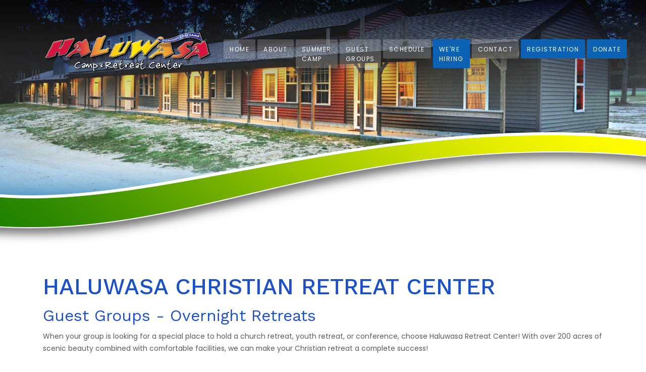

--- FILE ---
content_type: text/html
request_url: https://haluwasa.org/guest-retreats.html
body_size: 5171
content:
<!DOCTYPE html>
<!--[if IE 8]><html class="no-js lt-ie9" lang="en"> <![endif]-->
<!--[if gt IE 8]>
<!--><html class="no-js" lang="en"><!--<![endif]-->
<head>

	<!-- Basic Page Needs
	================================================== -->
	<meta charset="utf-8">
	<title>Haluwasa Guest Retreats - Christian Camp Rental</title>
	<meta name="description" content="">
<meta name="robots" content="All">
<meta name="language" content="english">
<meta name="robots" content="index, follow">
<meta name="distribution" content="global">
	

	<!-- Mobile Specific Metas
	================================================== -->
	<meta name="viewport" content="width=device-width, initial-scale=1, maximum-scale=1">
	<meta name="theme-color" content="#212121"/>
    <meta name="msapplication-navbutton-color" content="#212121"/>
    <meta name="apple-mobile-web-app-status-bar-style" content="#212121"/>

	<!-- Web Fonts 
	================================================== -->
	<link href="https://fonts.googleapis.com/css?family=Work+Sans:100,200,300,400,500,600,700,800,900" rel="stylesheet"/>
	<link href="https://fonts.googleapis.com/css?family=Poppins:100,100i,200,200i,300,300i,400,400i,500,500i,600,600i,700,700i,800,800i,900,900i" rel="stylesheet"/>
	<link href="https://fonts.googleapis.com/css?family=Crimson+Text:400,400i,600,600i,700,700i" rel="stylesheet"/>	
	
	<!-- CSS
	================================================== -->
	<link rel="stylesheet" href="css/bootstrap.min.css"/>
	<link rel="stylesheet" href="css/font-awesome.min.css"/>
	<link rel="stylesheet" href="css/mind-icons-line.css"/>
	<link rel="stylesheet" href="css/funky-style.css"/>
	<link rel="stylesheet" href="css/owl.carousel.css"/>
	<link rel="stylesheet" href="css/owl.transitions.css"/>
	<link rel="stylesheet" href="css/colors/color-blue.css"/>
	
	
	

			
	<!-- Favicons
	================================================== -->
	<link rel="icon" type="image/png" href="favicon.png">
	<link rel="apple-touch-icon" href="apple-touch-icon.png">
	<link rel="apple-touch-icon" sizes="72x72" href="apple-touch-icon-72x72.png">
	<link rel="apple-touch-icon" sizes="114x114" href="apple-touch-icon-114x114.png">
	
	
</head>
<body class="royal_preloader">	
	
	<div id="royal_preloader"></div>	<!-- Nav and Logo
	================================================== --><div id="menu-wrap" class="cbp-af-header black-menu-background-1st-trans menu-fixed-padding menu-shadow">
		<div class="container">
			<div class="row">
				
				<div class="col-md-12"><nav class="navbar navbar-toggleable-md navbar-inverse bg-inverse bg-faded">
						<button class="navbar-toggler navbar-toggler-right" type="button" data-toggle="collapse" data-target="#navbarNavMenuMain" aria-controls="navbarNavMenuMain" aria-expanded="false" aria-label="Toggle navigation">
							<span class="navbar-toggler-icon"></span>
						</button>
					
						<a class="navbar-brand" href="index.html">
							<img src="images/camp-haluwasa-nj-logo.png" alt="Camp Haluwasa - South Jersey Christian Overnight Camp &amp; Christian Day Camp Programs" class="" title="Camp Haluwasa - South Jersey Christian Overnight Camp &amp; Christian Day Camp Programs">
						</a><div class="collapse navbar-collapse justify-content-end" id="navbarNavMenuMain">
							<ul class="navbar-nav">
								
							
								<li class="nav-item dropdown active">
									<a class="nav-link" href="index.html" id="navbarDropdownMenuLink-mainNav-33"  aria-haspopup="false" aria-expanded="false">
										HOME
									</a></li>
							  <li class="nav-item dropdown active">
									<a class="nav-link" href="index.html" id="navbarDropdownMenuLink-mainNav-33" data-toggle="dropdown" aria-haspopup="true" aria-expanded="false">
										ABOUT
									</a>
									<div class="dropdown-menu menu-on-hover" aria-labelledby="navbarDropdownMenuLink-mainNav-33">
										
										<a class="dropdown-item" href="camp-haluwasa-reviews-testimonials.html">REVIEWS</a>
									   <a class="dropdown-item" href="our-mission.html">OUR MISSION</a>
										<a class="dropdown-item" href="camp-haluwasa-beliefs.html">OUR BELIEFS</a>										
									  <a class="dropdown-item" href="our-history.html">OUR HISTORY</a>
										<a class="dropdown-item" href="our-leadership.html">OUR LEADERSHIP</a>
										<a class="dropdown-item" href="how-to-know-God-as-personal-savior.html">KNOW GOD?</a>
										 <a class="dropdown-item" href="support-camp-haluwasa-minstry.html">MINISTRY SUPPORT</a>
										<a class="dropdown-item" href="contact.html">CONTACT US</a>
									</div>	
								</li>
									
							  <li class="nav-item dropdown active">
									<a class="nav-link" href="#" id="navbarDropdownMenuLink-mainNav-33" data-toggle="dropdown" aria-haspopup="true" aria-expanded="false">
										SUMMER CAMP
								  </a>
										<div class="dropdown-menu menu-on-hover" aria-labelledby="navbarDropdownMenuLink-mainNav-33">
										<a class="dropdown-item" href="request-camp-brochure.html">REQUEST BROCHURE</a>
										<a class="dropdown-item" href="haluwsa-camp-summer-staff.html">HIRING SUMMER STAFF</a>
										<a class="dropdown-item" href="camp-haluwasa-registration.html">REGISTRATION</a>
										<a class="dropdown-item" href="haluwasa-camp-open-house.html">OPEN HOUSE</a>
										<a class="dropdown-item" href="camp-haluwasa-schedule-events.html">CAMP SCHEDULE</a>
										<a class="dropdown-item" href="christian-camp-nj-overnight-camping-programs.html">OVERNIGHT CAMP</a>
										<a class="dropdown-item" href="christian-day-camp-nj.html">DAY CAMP</a>
										<a class="dropdown-item" href="haluwasa-camp-add-on-programs.html">ADD ON PROGRAMS</a>
										<a class="dropdown-item" href="rates-discounts.html">RATES &amp; DISCOUNTS</a>
										<a class="dropdown-item" href="nj-summer-camp-haluwasa-gallery-1.html">PHOTO GALLERY</a>	
										<a class="dropdown-item" href="haluwasa-camper-what-to-bring-list.html">WHAT TO BRING LIST</a>
										<a class="dropdown-item" href="faq-camp-haluwasa.html">FAQ</a>
										<a class="dropdown-item" href="support-camp-haluwasa-minstry.html">SPONSOR A CAMPER</a>	
									 </div>
								</li>
								
								<li class="nav-item dropdown active">
									<a class="nav-link" href="guest-retreats.html" id="navbarDropdownMenuLink-mainNav-33"  aria-haspopup="false" aria-expanded="false">
										GUEST GROUPS
									</a></li>	
								<li class="nav-item dropdown active">
									<a class="nav-link" href="camp-haluwasa-schedule-events.html" id="navbarDropdownMenuLink-mainNav-33"  aria-haspopup="true" aria-expanded="false">
										SCHEDULE
								  </a>
								 </li>
							  <li class="nav-item dropdown">
									<a class="nav-link colored-prim" href="#" id="navbarDropdownMenuLink-lng" data-toggle="dropdown" aria-haspopup="true" aria-expanded="false">
										WE'RE HIRING
									</a>
									<div class="dropdown-menu menu-on-hover" aria-labelledby="navbarDropdownMenuLink-lng">
										<a class="dropdown-item" href="haluwsa-camp-summer-staff.html">SUMMER STAFF POSITIONS</a>
										<a class="dropdown-item" href="camp-haluwasa-volunteer-opportunities.html" target="_blank">VOLUNTEER OPPORTUNITIES</a>
									
								</div>
							  </li>
								
							  <li class="nav-item dropdown active">
									<a class="nav-link" href="contact.html" id="navbarDropdownMenuLink-mainNav-33"  aria-haspopup="true" aria-expanded="false">
										CONTACT
								  </a>
									
							  </li>
							 <li class="nav-item dropdown">
									<a class="nav-link colored-prim" href="#" id="navbarDropdownMenuLink-lng" data-toggle="dropdown" aria-haspopup="true" aria-expanded="false">
										REGISTRATION
									</a>
									<div class="dropdown-menu menu-on-hover" aria-labelledby="navbarDropdownMenuLink-lng">
										<a class="dropdown-item" href="camp-haluwasa-registration.html">REGISTRATION INFO</a>
										<a class="dropdown-item" href="https://campscui.active.com/orgs/CampHaluwasa?orglink=camps-registration" target="_blank">BOOK ONLINE</a>
									
									</div>
								</li>
								
								<li class="nav-item dropdown">
									<a class="nav-link colored-prim" href="support-camp-haluwasa-minstry.html" id="navbarDropdownMenuLink-mainNav-33"  aria-haspopup="false" aria-expanded="false">
										DONATE
									</a></li>	</ul>
						</div>
					</nav>	</div>
					</nav></div>
			</div>	
		</div>	
	<!-- Primary Page Layout
	================================================== -->

	<!-- Hero Block
	================================================== -->
	
	<div class="section big-75-height over-hide">	
		<div class="parallax" style="background-image: url(images/parallax-guests.jpg)"></div>
		
		<div class="hero-bottom-wrap text-center z-bigger">
			<div class="">
				<div class="row">
					<div class="col-md-12">	
				    <img src="images/curve.png"  class="responsive" alt=""/> </div>	
				</div>		
			</div>			
		</div>	
	</div>

	<div class="container">	
			<div class="row">
			  <div class="col-md-12">	
				<h1> HALUWASA CHRISTIAN  RETREAT CENTER</h1>
				<h3> Guest Groups - Overnight Retreats</h3>
				<p>When your group is looking for a special place to hold a church retreat, youth retreat, or conference, choose Haluwasa Retreat Center! With over 200 acres of scenic beauty combined with comfortable facilities, we can make your Christian retreat a complete success!</p>
				<p>Haluwasa Retreat Center provides custom retreats at affordable ministry rates. Choose from a variety of overnight accommodations and exciting optional activities. We'll help you build your ideal retreat that will be sure to please all your guests! </p>
				<p>We specialize in Church Retreats, Youth Group Retreats, Men's Retreats, Ladies Retreats, Father &amp; Sons Retreats, Christian Conference Retreats, Christian Leadership Retreats, Team Building Retreats, and more! </p>
				<p>Camp Haluwasa welcomes retreat groups from March through November each year. Retreat leaders are encouraged to call ahead to secure your retreat dates. Our guest group services director will work directly with you to answer any questions you may have. We look forward to hosting your next Christian retreat group.</p>
				<h4>At Haluwasa your  group can explore God&rsquo;s Word, free of distractions, and grow in incredible life-changing ways!				</h4>
				<p align="left">&nbsp;</p>
			  </div>
			</div>
	</div>		

	
	
				


	

	
	<div class="section background-white z-bigger padding-top">
		<div class="container-fluid">
			<div class="row transform-y-120 transform-on-mob">
				<div class="work-slider-wrap mb-4">
					<div id="owl-work" class="owl-carousel owl-theme">											 
						
						
						<div class="item">
							<a href="#">
								<div class="portfolio-box-1 dark rounded">	
									<img  src="images/haluwasa-retreat-center-1.jpg" alt="Christian Retreat Center Camp Haluwasa" />	
									<div class="portfolio-mask-1 rounded"></div>
							</div>	
							</a>	
						</div>	
						
							<div class="item">
							<a href="#">
								<div class="portfolio-box-1 dark rounded">	
									<img  src="images/haluwasa-retreat-center-3.jpg" alt="Christian Retreat Center Camp Haluwasa" />	
									<div class="portfolio-mask-1 rounded"></div>
							</div>	
							</a>	
						</div>	
						
					<div class="item">
							<a href="#">
								<div class="portfolio-box-1 dark rounded">	
									<img  src="images/haluwasa-retreat-center-2.jpg" alt="Christian Retreat Center Camp Haluwasa" />	
									<div class="portfolio-mask-1 rounded"></div>
							</div>	
							</a>	
						</div>	
						
						<div class="item">
							<a href="#">
								<div class="portfolio-box-1 dark rounded">	
									<img  src="images/op-10.jpg" alt="Christian Retreat Center Camp Haluwasa" />	
									<div class="portfolio-mask-1 rounded"></div>
							</div>	
							</a>	
						</div>	
						
							<div class="item">
							<a href="#">
								<div class="portfolio-box-1 dark rounded">	
									<img  src="images/tp-10.jpg" alt="Christian Retreat Center Camp Haluwasa" />	
									<div class="portfolio-mask-1 rounded"></div>
							</div>	
							</a>	
						</div>
						
							<div class="item">
							<a href="#">
								<div class="portfolio-box-1 dark rounded">	
									<img  src="images/haluwasa-retreat-center-4.jpg" alt="Christian Retreat Center Camp Haluwasa" />	
									<div class="portfolio-mask-1 rounded"></div>
							</div>	
							</a>	
						</div>	
						
							<div class="item">
							<a href="#">
								<div class="portfolio-box-1 dark rounded">	
									<img  src="images/haluwasa-retreat-center-5.jpg" alt="Christian Retreat Center Camp Haluwasa" />	
									<div class="portfolio-mask-1 rounded"></div>
							</div>	
							</a>	
						</div>
						
							<div class="item">
							<a href="#">
								<div class="portfolio-box-1 dark rounded">	
									<img  src="images/haluwasa-retreat-center-6.jpg" alt="Christian Retreat Center Camp Haluwasa" />	
									<div class="portfolio-mask-1 rounded"></div>
							</div>	
							</a>	
						</div>
						
						<div class="item">
							<a href="#">
								<div class="portfolio-box-1 dark rounded">	
									<img  src="images/haluwasa-retreat-center-7.jpg" alt="Christian Retreat Center Camp Haluwasa" />	
									<div class="portfolio-mask-1 rounded"></div>
							</div>	
							</a>	
						</div>
						
						
						
						
						
						
								
				  </div>
				</div>
			</div>	
		</div>		
	</div>
	
	<hr>
	<div class="col-md-12">
		<h1><img src="images/camp-haluwasa-guest-retreat-rentals.jpg" class="responsive"  align="left"/>BEAUTIFUL SENIC LOCATION</h1>
		<h5>With 60 acres of lakes and over 120 acres of wooded campground area,    Camp Haluwasa is conveniently nestled halfway between Center City    Philadelphia and the Jersey Shore. We&rsquo;re easily accessible – yet   comfortably secluded. </h5>
	  <h5>&nbsp;</h5>
	  <h2><strong>EXPERIENCE HALUWASA</strong></h2>
	  <h5>- AMAZING GUEST GROUP RETREAT ATOMSPHERE</h5>
	  <h5>- MANY FUN ACTIVITIES TO CHOOSE FROM</h5>
	  <h5>-  COMFORTABLE HEATED/AC GUEST FACILITIES AND OUTDOOR CAMPING AREAS</h5>
	  <h5>- OUTDOOR &amp; INDOOR MEETING LOCATIONS	  </h5>
		<h5>- GREAT HALUWASA FOOD - CUSTOM MEAL PLANNING</h5>
	  <h5>- FRIENDLY CHRISTIAN STAFF &amp; CLEAN FACILITIES</h5>
	  <p>&nbsp;</p>
	  <h5><br>
      </h5>
		<p></p><p></p>
	</div>
	
	<hr>
		<div class="col-md-12">
		<h1><img src="images/camp-haluwasa-guest-retreat-rentals-2.jpg" class="responsive"  align="left"/> FUN GROUP ACTIVITIES</h1>
		<h5>Guest groups can arrange for our exciting retreat center activities. Haluwasa offers plenty activities for all ages! Come get your game on and make memories that will last a lifetime. </h5>
	  <h5>&nbsp;</h5>
	  <h2><strong>THINGS TO DO AT HALUWASA</strong></h2>
	  <h5>- OBSTACLE COURSE, BASKETBALL COURT, VOLLEYBALL,  KICKBALL, SOCCER,  ULTIMATE FRISEBEE</h5>
	  <h5>- MULTIPLE GAME FIELDS, WASABALL (GAGABALL PIT),  BOATING &amp; KAYAKING AND ROCKWALL</h5>
	  <h5>- GREAT FISHING,  TIREPULL GAME, MUDD PIT GAMES, HAYRIDES, BBQ PIT &amp; PICNIC GROVE</h5>
	  <h5>- SWIMMING, TARZAN ROPE SWING, WATERSLIDE, AND SANDY BEACH GAMES</h5>
	  <h5>-  NIGHT GAMES (MISSION IMPOSSIBLE &amp; MORE)</h5>
		<h5>- CAMPFIRES, SCAVENGER HUNT, NATURE PHOTOGRAPHY, <br>
	  </h5>
		<p></p><p></p>
	</div>
	
	<hr>
	<div class="col-md-12 section background-white z-bigger padding-top">
		<h1><img src="images/haluwasa-picnic-guest-rentals.jpg" alt="CHURCH &amp; FAMILY PICNIC" class="responsive" title="CHURCH &amp; FAMILY PICNIC"  align="left"/> CHURCH  PICNIC &amp; FAMILY PICNIC </h1>
	  <h5>Haluwasa provides scenic settings that are ideal for your church or family picnic event. Our program director and staff will ensure that your picnic will be a complete success! </h5>
	  <h5>Haluwasa's trademark activities, including our famous Shoreline Railroad, boating on our placid lakes, swimming lake, and challenging obstacle course, are available as optional events! Clean restroom facilities and parking are conveniently located near our picnic areas.</h5>
	  <h3>CALL TO DISCUSS YOUR PICNIC EVENT TODAY!</h3>
	  <p><a href="tel:8772342267" target="_blank" class="btn btn-primary btn-lg  mt-md-4" >CALL 877-234-2267</a>	  </p>
	  <h5><br>
	  </h5>
		<p></p><p></p>
		
</div>
	
	<hr>
	<div class="col-md-12 section background-white z-bigger padding-top">
	  <h1><img src="images/hayride-camp-haluwasa-guest-groups.jpg" alt="HALUWASA HAYRIDES" class="responsive" title="HALUWASA HAYRIDES"  align="left"/>  HALUWASA HAYRIDES</h1>
	  <h5>Experience a crisp, star filled night on an old fashioned Haluwasa   hayride around camp! The tractor will carry your group through the wooded camp   grounds (Approx. 30 minutes) and drop you off at a campfire at one of   our secluded fire rings (3 hours). You may wish to enjoy our optional   snack package. Call to learn more!</h5>
	  <h3>GREAT FOR CHURCHES, YOUTH GROUPS, AND FAMILIES!</h3>
	  <p><a href="tel:8772342267" target="_blank" class="btn btn-primary btn-lg  mt-md-4" >SCHEDULE TODAY</a>	  </p>
	  <h5><br>
	  </h5>
		<p></p><p></p>
	</div>
	
	
	
	<div class="section background-white z-bigger padding-top">
	</div>
	
	
	
<!-- Call To Action Block
	================================================== -->
	
	<div>
		
   <center><img src="images/art1.png"  class="responsive" alt="NJ Overnight Camp - NJ Day Camp" title="NJ Overnight Camp - NJ Day Camp"/></center>
</div>
	
	<div class="section padding-top-bottom-smaller background-darkblue">
		<div class="container">
			<div class="row">
				<div class="col-md-9">	
					<div class="call-box-3 text-center text-md-left dark">
						<h3 class="mb-3 color-white">&nbsp;</h3>
</div>	
				</div>
				<div class="col-md-3 mt-4 mt-md-0">
					<div class="call-box-3 text-center text-md-right">
						
						
						
						
					</div>	
				</div>
			</div>	
		</div>		
	</div>
	
		<div>
   <center> <img src="images/art-2.png"  class="responsive" alt="Camp Haluwasa - New Jersey Christian Camp"/></center>
			<p></p>
</div>
	

	<!-- Separator Line
	================================================== -->
	
<div class="section  background-white">
		<div class="container">	
			<div class="row">
				<div class="col-md-12">	
					<h1>The Ultimate NJ Christian Retreat Center!</h1>
				</div>
			</div>
		</div>		
	</div>
	

	

	
	

	
	<!-- Footer Light Block
	================================================== -->
	
	<div class="section padding-top background-image-cover-top over-hide footer-1" style="background-image: url(images/footer-camp-haluwasa-nj-christian.jpg)">
		<div class="container">
			<div class="row">
				<div class="col-md-3">
					<h6>SUMMER CAMP</h6>	<ul class="list-style">
						<li><a href="request-camp-brochure.html">REQUEST A BROCHURE</a></li>
						<li><a href="christian-camp-nj-overnight-camping-programs.html">OVERNIGHT CAMP</a></li>
						<li><a href="christian-day-camp-nj.html">DAY CAMP</a></li>
						<li><a href="haluwasa-camp-add-on-programs.html">ADD ON PROGRAMS</a></li>
						<li><a href="camp-haluwasa-registration.html">ONLINE RESERVATIONS</a></li>
					</ul>
				</div>
				<div class="col-md-3 mt-4 mt-md-0">
					<h6>LINKS</h6>
					<ul class="list-style">
						<ul class="list-style">
					<li><a href="https://www.facebook.com/camphaluwasa/" target="_blank">ON FACEBOOK</a></li>
						<li><a href="https://www.instagram.com/camp_haluwasa/" target="_blank">ON INSTAGRAM</a></li>
					  <li><a href="guest-retreats.html">GUEST RETREATS</a></li>
						<li><a href="contact.html">CONTACT US</a></li>
						<li><a href="support-camp-haluwasa-minstry.html">SUPPORT HALUWASA</a></li>
						
					</ul>
				</div>
				<div class="col-md-3 mt-4 mt-md-0">
					<h6>CONTACT US</h6>
						<div class="separator-wrap">	
						<span class="separator"><span class="separator-line dashed"></span></span>
					</div>
					<ul class="list-style mt-3 mb-3">
						<li><i class="fa fa-envelope-o"></i><a href="MAILTO:haluwasa@haluwasa.org">haluwasa@haluwasa.org</a></li>
						<li><i class="fa fa-envelope-o"></i><a href="tel:18772342267">(877) 234-2267</a></li>
						<li><i class="fa fa-phone"></i><a href="tel:16095613081">(609) 561-3081</a></li>
						
						
				  </ul>
					<div class="separator-wrap">	
						<span class="separator"><span class="separator-line dashed"></span></span>
					</div>
				</div>
				<div class="col-md-3 mt-4 mt-md-0 logo-footer-100">
					<img src="images/camp-haluwasa-nj-logo.png" alt="" class="mb-5">
				
				</div>
			</div>
		</div>		<div class="container scd-foot padding-top-small padding-bottom-smaller">
			<div class="row"><div class="col-md-6">
					<p>© 2025 Haluwasa, Inc. | All Rights Reserved | <a href="http://www.efxmarketing.com" target="_blank">Website Design: EFX Marketing</a></p>
				</div>
				<div class="col-md-6">
					<ul class="footer-social">
						
						<li class="facebook">
							<a href="https://www.facebook.com/camphaluwasa/" target="_blank">Fb</a>
							<a href="https://www.instagram.com/camp_haluwasa/" target="_blank">In</a>
							
						</li>
						
						
						
					</ul>
				</div>
			</div>
		</div>	</div>
	

	<div class="scroll-to-top"><i class="fa fa-angle-up"></i></div>
	
	<!-- JAVASCRIPT
    ================================================== -->
	<script type="text/javascript" src="js/jquery-3.2.1.min.js"></script>
	<script type="text/javascript" src="js/royal_preloader.min.js"></script> 
	<script type="text/javascript" src="js/tether.min.js"></script>
	<script type="text/javascript" src="js/bootstrap.min.js"></script>
	<script type="text/javascript" src="js/plugins.js"></script> 

	
	

	<script type="text/javascript" src="js/custom/custom-creative-agency.js"></script>  
<!-- End Document
================================================== -->
</body>
</html>

--- FILE ---
content_type: text/css
request_url: https://haluwasa.org/css/funky-style.css
body_size: 22942
content:
/* #Primary
================================================== */

body{
	font-family: 'Poppins', sans-serif;
	font-weight:400;
	font-size: .87rem;
	line-height: 1.75;
	color: #646464;
	overflow-x: hidden;
}
h1, h2, h3, h4, h5, h6,
.h1, .h2, .h3, .h4, .h5, .h6{
	font-family: 'Work Sans', sans-serif;
	font-weight:400;
	margin-bottom: 0.6rem;
	line-height: 1.25;
	color: #1b50ca;
}
h1, .h1 {
	font-size: 2.8rem;
	font-weight:500;
}
h2, .h2 {
	font-size: 2.3rem;
}
h3, .h3 {
	font-size: 2rem;
}
h4, .h4 {
	font-size: 1.7rem;
}
h5, .h5 {
    font-size: 1.25rem;
    font-weight: 500;
    color: #5E5E5E;
}
h6, .h6 {
	font-size: 1rem;
	text-transform: uppercase;
	font-weight:600;
	margin-bottom: 1rem;
}
::selection {
	color: #fff;
}
::-moz-selection {
	color: #fff;
}
mark{
	color:#fff;
}

body.royal_preloader {
    background: none;
    visibility: hidden;
}
#royal_preloader {
    visibility: visible;
    position: fixed;
	width:100%;
	height:100%;
    top: 0;
    right: 0;
    bottom: 0;
    left: 0;
    height: auto;
    margin: 0;
    z-index: 9999999999;
}
#royal_preloader.royal_preloader_number:before,
#royal_preloader.royal_preloader_progress:before {
    content: '';
    position: absolute;
    top: 0;
    right: 0;
    bottom: 0;
    left: 0;
}
#royal_preloader.complete {
    opacity: 0;
    -webkit-transition: opacity 0.2s linear 0.5s;
       -moz-transition: opacity 0.2s linear 0.5s;
        -ms-transition: opacity 0.2s linear 0.5s;
         -o-transition: opacity 0.2s linear 0.5s;
            transition: opacity 0.2s linear 0.5s;
}
#royal_preloader.royal_preloader_line {
    height: 2px;
    bottom: auto;
}

/* Number Mode */

#royal_preloader.royal_preloader_number .royal_preloader_percentage {
    position: absolute;
    top: 0;
    right: 0;
    bottom: 0;
    left: 0;
    margin: auto;
    width: 100px;
    height: 100px;
    border-width: 1px;
    border-style: solid;
    border-radius: 50%;
    line-height: 100px;
    font-size: 20px;
    text-shadow: 1px 1px 2px rgba(0, 0, 0, 0.1);
    text-align: center;
}
#royal_preloader.royal_preloader_number .royal_preloader_percentage > div {
    position: absolute;
    top: -2px;
    right: -2px;
    bottom: -2px;
    left: -2px;
    border: 4px solid transparent;
    border-left-color: #FFFFFF;
    border-radius: 50%;
    -webkit-animation: rotate 0.8s linear infinite;
       -moz-animation: rotate 0.8s linear infinite;
        -ms-animation: rotate 0.8s linear infinite;
         -o-animation: rotate 0.8s linear infinite;
            animation: rotate 0.8s linear infinite;
}
.responsive {
  max-width: 100%;
  height: auto;
}

/* Line Mode */

#royal_preloader.royal_preloader_line .royal_preloader_loader {
    position: absolute;
    height: 100%;
    left: 0;
}
#royal_preloader.royal_preloader_line .royal_preloader_peg {
    position: absolute;
    right: 0;
    height: 100%;
    width: 100px;
    opacity: 0.5;
}

/* Text Mode */

#royal_preloader.royal_preloader_text .royal_preloader_loader {
    color: #FFFFFF;
    position: absolute;
    top: 0;
    bottom: 0;
	opacity:.2;
    left: 50%;
	font-weight:700;
    height: 80px;
    line-height: 80px;
    margin: auto;
    letter-spacing: -4px;
    font-size: 55px;
    white-space: nowrap;
}
#royal_preloader.royal_preloader_text .royal_preloader_loader div {
    position: absolute;
    top: 0px;
    right: 0px;
    bottom: 0px;
    left: 0%;
    background-color: #000000;
    opacity: 0.7;
    filter: alpha(opacity=70);
}

/* Scale Text Mode */

#royal_preloader.royal_preloader_scale_text .royal_preloader_loader {
    color: #FFFFFF;
    position: absolute;
	font-weight:700;
    top: 0;
    bottom: 0;
    left: 50%;
    height: 32px;
    line-height: 32px;
    margin: auto;
    letter-spacing: 1px;
    font-size: 32px;
    white-space: nowrap;
}

#royal_preloader.royal_preloader_scale_text .royal_preloader_loader span {
    display: inline-block;
    -webkit-transform: scale(0);
       -moz-transform: scale(0);
        -ms-transform: scale(0);
         -o-transform: scale(0);
            transform: scale(0);
}

#royal_preloader.royal_preloader_scale_text .royal_preloader_loader span.loaded {
    -webkit-animation: scale 0.2s forwards;
       -moz-animation: scale 0.2s forwards;
        -ms-animation: scale 0.2s forwards;
         -o-animation: scale 0.2s forwards;
            animation: scale 0.2s forwards;
}

/* Logo Mode */

#royal_preloader.royal_preloader_logo .royal_preloader_loader {
    position: absolute;
    left: 50%;
    top: 50%;
    margin: 0px;
    overflow: hidden;
    background-position: 50% 50%;
    background-repeat: no-repeat;
    background-size: 100%;
    border-radius: 5px;
}
#royal_preloader.royal_preloader_logo .royal_preloader_loader div {
    position: absolute;
    bottom: 0%;
    left: 0px;
    right: 0px;
    height: 100%;
    opacity: 0.7;
    filter: alpha(opacity=70);
}
#royal_preloader.royal_preloader_logo .royal_preloader_percentage {
    position: absolute;
    top: 50%;
    left: 50%;
    height: 40px;
    line-height: 40px;
    margin: 0px;
    color: #072E77;
    text-align: center;
    font-size: 12px;
    font-weight: bold;
}

/* Progress Mode */

#royal_preloader.royal_preloader_progress .royal_preloader_percentage {
    position: absolute;
    top: 50%;
    left: 0;
    right: 0;
    color: rgba(255, 255, 255, 0);
    text-align: center;
}
#royal_preloader.royal_preloader_progress .royal_preloader_loader {
    content: '';
    position: absolute;
    top: 50%;
    left: 0;
    right: 0;
    width: 160px;
    height: 1px;
    margin: -10px auto auto auto;
	background:#ccc;
}
#royal_preloader.royal_preloader_progress .royal_preloader_meter {
    width: 0;
    height: 100%;
    margin: auto;
    padding: 0;
}


@-webkit-keyframes rotate {
    0% { -webkit-transform: rotate(0);}
    100% { -webkit-transform: rotate(360deg); }
}
@-moz-keyframes rotate {
    0% { -moz-transform: rotate(0); }
    100% { -moz-transform: rotate(360deg); }
}
@-ms-keyframes rotate {
    0% { -ms-transform: rotate(0); }
    100% { -ms-transform: rotate(360deg); }
}
@-o-keyframes rotate {
    0% { -o-transform: rotate(0); }
    100% { -o-transform: rotate(360deg); }
}
@keyframes rotate {
    0% { transform: rotate(0); }
    100% { transform: rotate(360deg); }
}

@-webkit-keyframes scale {
    0% { -webkit-transform: scale(0); opacity: 0;}
    50% { -webkit-transform: scale(2);  opacity: 0.5;}
    100% { -webkit-transform: scale(1);  opacity: 1;}
}
@-moz-keyframes scale {
    0% { -moz-transform: scale(0); opacity: 0;}
    50% { -moz-transform: scale(2); opacity: 0.5;}
    100% { -moz-transform: scale(1); opacity: 1;}
}
@-ms-keyframes scale {
    0% { -ms-transform: scale(0); opacity: 0;}
    50% { -ms-transform: scale(2); opacity: 0.5;}
    100% { -ms-transform: scale(1); opacity: 1;}
}
@-o-keyframes scale {
    0% { -o-transform: scale(0); opacity: 0;}
    50% { -o-transform: scale(2); opacity: 0;.5}
    100% { -o-transform: scale(1); opacity: 1;}
}
@keyframes scale {
    0% { transform: scale(0); opacity: 0;}
    50% { transform: scale(2); opacity: 0.5;}
    100% { transform: scale(1); opacity: 1;}
}


.lead {
  font-size: 1.15rem;
}
.blockquote{
	padding-top: 1.4rem;
	padding-bottom: 1.4rem;
	padding-left: 1.4rem;
	padding-right: 0;
}
.blockquote-footer::before {
	padding-right:10px;
}
.blockquote.blockquote-reverse{
	border-left: none;
	padding-right: 1.4rem;
	padding-left: 0;
}
.blockquote-reverse .blockquote-footer::before {
	padding-right:0;
}
.blockquote-reverse .blockquote-footer::after {
	padding-left:10px;
}
.alert {
	padding: 1.2rem 1.8rem;
	border: none;
	border-radius: 0;
}
.alert-link {
	font-weight: 600;
    -webkit-transition: all 300ms linear;
    -moz-transition: all 300ms linear;
    -o-transition: all 300ms linear;
    -ms-transition: all 300ms linear;
    transition: all 300ms linear;
}
.alert-link:hover {
	opacity: 0.7;
	text-decoration: none;
}
.alert-success,
.alert-success .alert-link,
.alert-info, 
.alert-info .alert-link,
.alert-warning,
.alert-warning .alert-link,
.alert-danger,
.alert-danger .alert-link {
	color: #fff;
}
.alert.alert-success {
    background-color: rgba(92, 229, 170, 0.9);
}
.alert.alert-info {
    background-color: rgba(255,220,130,1.00);
}
.alert.alert-warning {
    background-color: rgba(255, 184, 59, 0.9);
}
.alert.alert-danger {
    background-color: rgba(239, 109, 126, 0.9);
}
.alert i.funky-ui-icon {
    font-size: 25px;
}
.alert .close:hover {
	-webkit-transform: scale(1.1);
	-moz-transform: scale(1.1);
	-ms-transform: scale(1.1);
	-o-transform: scale(1.1);
	transform: scale(1.1);
}
.alert .close {
    color: #FFFFFF;
    opacity: 1;
    text-shadow: none;
    line-height: 0;
    outline: 0;
    -webkit-transition: all 300ms linear;
    -moz-transition: all 300ms linear;
    -o-transition: all 300ms linear;
    -ms-transition: all 300ms linear;
    transition: all 300ms linear;
}
.alert-dismissible .close {
	position: relative;
	top: -0.05rem;
	right: -0.75rem;
	padding: 0;
	margin: 0;
}
.badge {
  padding: 0.6em 0.8em;
  font-size: 85%;
  font-weight: 600;
  border-radius: 0.25rem;
}
.badge-pill {
  padding-right: 0.8em;
  padding-left: 1em;
  border-radius: 10rem;
}
.badge-default {
	background-color: transparent;
	color:#212121;
	border:2px solid #212121;
}
.badge-default[href]:focus, .badge-default[href]:hover {
	background-color: transparent;
	color:#212121;
	border:2px solid #212121;
}
.badge-primary {
	background-color: transparent;
	color: rgba(65, 82, 165, 1);
	border: 2px solid rgba(65, 82, 165, 1);
}
.badge-primary[href]:focus, .badge-primary[href]:hover {
	background-color: transparent;
	color: rgba(65, 82, 165, 1);
	border: 2px solid rgba(65, 82, 165, 1);
}
.badge-success {
	background-color: transparent;
	color: rgba(92, 229, 170, 1);
	border:2px solid rgba(92, 229, 170, 1);
}
.badge-success[href]:focus, .badge-success[href]:hover {
	background-color: transparent;
	color: rgba(92, 229, 170, 1);
	border:2px solid rgba(92, 229, 170, 1);
}
.badge-info {
	background-color: transparent;
	color: rgba(41, 192, 255, 1);
	border:2px solid rgba(41, 192, 255, 1);
}
.badge-info[href]:focus, .badge-info[href]:hover {
	background-color: transparent;
	color: rgba(41, 192, 255, 1);
	border:2px solid rgba(41, 192, 255, 1);
}
.badge-warning {
	background-color: transparent;
	color: rgba(255, 184, 59, 1);
	border: 2px solid rgba(255, 184, 59, 1);
}
.badge-warning[href]:focus, .badge-warning[href]:hover {
	background-color: transparent;
	color: rgba(255, 184, 59, 1);
	border: 2px solid rgba(255, 184, 59, 1);
}
.badge-danger {
	background-color: transparent;
	color: rgba(239, 109, 126, 1);
	border: 2px solid rgba(239, 109, 126, 1);
}
.badge-danger[href]:focus, .badge-danger[href]:hover {
	background-color: transparent;
	color: rgba(239, 109, 126, 1);
	border: 2px solid rgba(239, 109, 126, 1);
}
.btn {
	font-family: 'Poppins', sans-serif;
	line-height: 1.25;
	padding: 0.8rem 1.4rem;
	font-size: .8rem;
	font-weight: 400;
	letter-spacing: 1px;
	border-radius: 0.15rem;
	cursor:pointer;
	border:none;
	text-decoration: none;
    box-shadow: 0 3px 12px 0 rgba(0, 0, 0, 0);
}
.btn-long {
	padding: 0.8rem 2rem;
}
.btn-sm {
	padding: 0.4rem 0.7rem;
}
.btn-lg {
	padding: 1rem 2.8rem;
	font-size: 1rem;
}
.btn:hover,
.btn:focus:hover,
.btn:active:hover,
.btn.active:hover {
    box-shadow: 0 3px 12px 0 rgba(0, 0, 0, 0.2);
}
.btn:focus,
.btn:active,
.btn.active,
.btn:active:focus,
.btn.active:focus {
	opacity:1;
    box-shadow: none;
}
.btn-primary {
    color: #fff;
}
.btn-primary:hover,
.btn-primary:focus,
.btn-primary:active,
.btn-primary.active,
.btn-primary:active:focus,
.btn-primary:active:hover,
.btn-primary.active:focus,
.btn-primary.active:hover {
    color: #fff;
}
.btn-round {
    border-radius: 30px;
}
.btn.btn-icon {
    height: 2.375rem;
    min-width: 2.375rem;
    width: 2.375rem;
    padding: 0;
    font-size: 0.9375rem;
    overflow: hidden;
    line-height: normal;
}
.btn-primary.btn-simple {
	background-color: transparent;
}
.btn-primary.btn-simple.btn-prim {
	color: #fff;
}
.btn-primary.btn-simple:hover{
	color: #fff;
}
.btn.btn-default {
	color:#fff;
	background-color: #777;
}
.btn.btn-primary {
}
.btn.btn-success {
	background-color: rgba(92, 229, 170, 1);
}
.btn.btn-info {
	background-color: rgba(243,90,0,1.00);
}
.btn.btn-warning {
	background-color: rgba(255, 184, 59, 1);
}
.btn.btn-danger {
	background-color: rgba(239, 109, 126, 1);
}
.btn.btn-default:hover  {
	color:#fff;
	background-color: #777;
}
.btn.btn-primary:hover  {
}
.btn.btn-success:hover  {
	background-color: rgba(92, 229, 170, 1);
}
.btn.btn-info:hover  {
	background-color: rgba(255,153,0,1.00);
}
.btn.btn-warning:hover  {
	background-color: rgba(255, 184, 59, 1);
}
.btn.btn-danger:hover {
	background-color: rgba(239, 109, 126, 1);
}
.btn-link {
	font-weight: 400;
	color: #666;
	border-radius: 0;
	padding: 0.4rem 0.6rem;
    -webkit-transition: all 300ms linear;
    -moz-transition: all 300ms linear;
    -o-transition: all 300ms linear;
    -ms-transition: all 300ms linear;
    transition: all 300ms linear;
}
.btn-link:focus, 
.btn-link:hover {
	text-decoration: none;
	opacity:.8;
	color: #666;
	background-color: transparent;
}	
.btn-link.btn-primary  {
}
.btn-link.btn-success  {
	color: rgba(92, 229, 170, 1);
}
.btn-link.btn-info  {
	color: rgba(41, 192, 255, 1);
}
.btn-link.btn-warning  {
	color: rgba(255, 184, 59, 1);
}
.btn-link.btn-danger {
	color: rgba(239, 109, 126, 1);
}
.img-raised {
    box-shadow: 0px 10px 25px 0px rgba(0, 0, 0, 0.3);
}
.img-raised-2 {
    box-shadow: 0px 10px 25px 0px rgba(0, 0, 0, 0.15);
}
.img-raised-top {
    box-shadow: 0px -10px 25px 0px rgba(0, 0, 0, 0.3);
}
.width-full{
    width:100%;
	height:auto;
}
.carousel-item-next,
.carousel-item-prev,
.carousel-item.active {
    display: block;
}
.carousel .carousel-inner {
    box-shadow: 0px 10px 25px 0px rgba(0, 0, 0, 0.2);
}
.carousel-control-prev,
.carousel-control-next{
    -webkit-transition: all 300ms linear;
    -moz-transition: all 300ms linear;
    -o-transition: all 300ms linear;
    -ms-transition: all 300ms linear;
    transition: all 300ms linear;
}
.carousel-control-prev .funky-ui-icon,
.carousel-control-next .funky-ui-icon{
	font-size: 2rem;
}
.carousel-indicators {
	bottom: 15px;
    -webkit-transition: all 300ms linear;
    -moz-transition: all 300ms linear;
    -o-transition: all 300ms linear;
    -ms-transition: all 300ms linear;
    transition: all 300ms linear;
}
.carousel-indicators.circle-indicators {
	margin-right: 35%;
	margin-left: 35%;
}

.carousel-indicators.circle-indicators li {
	max-width: 4px;
	width: 4px;
	height: 4px;
	border-radius: 50%;
	margin-right: 9px;
	margin-left: 9px;
	background-color: rgba(255, 255, 255, 0.9);
    -webkit-transition: all 300ms linear;
    -moz-transition: all 300ms linear;
    -o-transition: all 300ms linear;
    -ms-transition: all 300ms linear;
    transition: all 300ms linear;
}
.carousel-indicators.circle-indicators li:before {
	position:absolute;
	content: '';
	width:18px;
	height:18px;
	border-radius: 50%;
	background-color: rgba(255, 255, 255, 0);
	top:-7px;
	left:-7px;
    -webkit-transition: all 300ms linear;
    -moz-transition: all 300ms linear;
    -o-transition: all 300ms linear;
    -ms-transition: all 300ms linear;
    transition: all 300ms linear;
}
.carousel-indicators.circle-indicators li:hover {
	background-color: rgba(255, 255, 255, 1);
}
.carousel-indicators.circle-indicators .active{
	background-color: rgba(255, 255, 255, 1);
}
.carousel-indicators.circle-indicators li.active:before{
	background-color: rgba(255, 255, 255, 0.4);
}
.carousel-indicators.circle-indicators li:hover:before{
	background-color: rgba(255, 255, 255, 0.4);
}
.carousel-caption p span{
	padding: 0.7rem 1.4rem;
	background-color: #fff;
	border-radius: 0.15rem;
    font-weight: 600;
    font-size: 16px;
	letter-spacing:1px;
    line-height: 20px;
	font-family: 'Crimson Text', serif;
	font-style: italic;
	margin-bottom: 3rem;
}
.form-control {
	font-family: 'Poppins', sans-serif;
	font-weight:400;
	padding: 0.8rem 0.75rem;
	font-size: .8rem;
	line-height: 1.25;
	color: #464a4c;
	background-color: transparent;
	border: none;
	border-bottom: 1px solid rgba(0, 0, 0, 0.15);
	border-radius: 0;
}
.form-control::-ms-expand {
	background-color: transparent;
	border: 0;
}
.form-control:active,
.form-control:focus {
	background-color: transparent;
	outline: none;
}
.form-control::-webkit-input-placeholder {
	color: #999;
	opacity: 1;
}
.form-control::-moz-placeholder {
	color: #999;
	opacity: 1;
}
.form-control:-ms-input-placeholder {
	color: #999;
	opacity: 1;
}
.form-control::placeholder {
	color: #999;
	opacity: 1;
}
.form-control.form-control-success {
	color: rgba(92, 229, 170, 1);
}
.form-control.form-control-success,
.form-control.form-control-success:active,
.form-control.form-control-success:focus{
	border-color: rgba(92, 229, 170, 1);
}
.form-control.form-control-success::-webkit-input-placeholder{
	color: rgba(92, 229, 170, 1);
}
.form-control.form-control-success::-moz-placeholder{
	color: rgba(92, 229, 170, 1);
}
.form-control.form-control-success:-ms-input-placeholder{
	color: rgba(92, 229, 170, 1);
}
.form-control.form-control-success::placeholder{
	color: rgba(92, 229, 170, 1);
}
.has-success .form-control-success {
	background-image: url("../img/yes.svg");
}
.form-control.form-control-danger {
	color: rgba(239, 109, 126, 1);
}
.form-control.form-control-danger,
.form-control.form-control-danger:active,
.form-control.form-control-danger:focus{
	border-color: rgba(239, 109, 126, 1);
}
.form-control.form-control-danger::-webkit-input-placeholder{
	color: rgba(239, 109, 126, 1);
}
.form-control.form-control-danger::-moz-placeholder{
	color: rgba(239, 109, 126, 1);
}
.form-control.form-control-danger:-ms-input-placeholder{
	color: rgba(239, 109, 126, 1);
}
.form-control.form-control-danger::placeholder{
	color: rgba(239, 109, 126, 1);
}
.has-danger .form-control-danger {
	background-image: url("../img/close.svg");
}
.input-group-addon {
	padding: 0.5rem 0.75rem;
	font-size: 1rem;
	line-height: 1.25;
	color: #ffffff;
	border: none;
	border-radius: 0;
}
.fa.icon-default {
	color: #a9a9a9;
}
.dropdown .btn{
	color: #ffffff;
	box-shadow: none;
}
.dropdown .btn:active,
.dropdown .btn:focus{
	color: #ffffff;
}
.dropdown .btn.btn-default:focus{
	background-color: #777;
}
.dropdown .btn.btn-info:focus {
	background-color: rgba(41, 192, 255, 1);
}
.dropdown .btn.btn-success:focus {
	background-color: rgba(92, 229, 170, 1);
}
.dropdown .btn.btn-warning:focus {
	background-color: rgba(255, 184, 59, 1);
}
.dropdown .btn.btn-danger:focus {
	background-color: rgba(239, 109, 126, 1);
}
.dropdown-menu .dropdown-item:focus,
.dropdown-menu .dropdown-item:active{
	background-color: rgba(255, 255, 255, 0.1);
	color: #212121;
}

.dropdown-menu.main-color .dropdown-header:not([href]):not([tabindex]),
.dropdown-menu.info-color .dropdown-header:not([href]):not([tabindex]),
.dropdown-menu.success-color .dropdown-header:not([href]):not([tabindex]),
.dropdown-menu.warning-color .dropdown-header:not([href]):not([tabindex]),
.dropdown-menu.danger-color .dropdown-header:not([href]):not([tabindex]) {
    color: rgba(255, 255, 255, 0.7);
}
.dropdown-menu.main-color .dropdown-item, 
.dropdown-menu.info-color .dropdown-item, 
.dropdown-menu.success-color .dropdown-item,
.dropdown-menu.warning-color .dropdown-item,
.dropdown-menu.danger-color .dropdown-item {
    color: #fff;
}
.dropdown-menu.main-color .dropdown-item:hover,
.dropdown-menu.info-color .dropdown-item:hover,
.dropdown-menu.success-color .dropdown-item:hover,
.dropdown-menu.warning-color .dropdown-item:hover,
.dropdown-menu.danger-color .dropdown-item:hover {
    color: #fff;
	background-color: rgba(255, 255, 255, 0.1);
}
.dropdown-menu.main-color .dropdown-item:focus,
.dropdown-menu.info-color .dropdown-item:focus,
.dropdown-menu.success-color .dropdown-item:focus,
.dropdown-menu.warning-color .dropdown-item:focus,
.dropdown-menu.danger-color .dropdown-item:focus {
    color: #fff;
	background-color: rgba(255, 255, 255, 0.1);
}
.dropdown-menu.main-color .dropdown-item:active,
.dropdown-menu.info-color .dropdown-item:active,
.dropdown-menu.success-color .dropdown-item:active,
.dropdown-menu.warning-color .dropdown-item:active,
.dropdown-menu.danger-color .dropdown-item:active {
    color: #fff;
	background-color: rgba(255, 255, 255, 0.1);
}
.dropdown-menu.main-color .dropdown-divider,
.dropdown-menu.info-color .dropdown-divider,
.dropdown-menu.success-color .dropdown-divider,
.dropdown-menu.warning-color .dropdown-divider,
.dropdown-menu.danger-color .dropdown-divider {
	background-color: rgba(255, 255, 255, 0.2);
}
.dropdown-menu.info-color {
    background-color: rgba(41, 192, 255, 1);
}
.dropdown-menu.info-color:before {
    color: rgba(41, 192, 255, 1);
}
.dropdown-menu.success-color {
    background-color: rgba(92, 229, 170, 1);
}
.dropdown-menu.success-color:before {
    color: rgba(92, 229, 170, 1);
}
.dropdown-menu.warning-color {
    background-color: rgba(255, 184, 59, 1);
}
.dropdown-menu.warning-color:before {
    color: rgba(255, 184, 59, 1);
}
.dropdown-menu.danger-color {
    background-color: rgba(239, 109, 126, 1);
}
.dropdown-menu.danger-color:before {
    color: rgba(239, 109, 126, 1);
}
.dropdown-toggle::after {
	margin-left: 0.1em;
    -webkit-transition: all 200ms linear;
    -moz-transition: all 200ms linear;
    -o-transition: all 200ms linear;
    -ms-transition: all 200ms linear;
    transition: all 200ms linear;
}
.dropdown-toggle[aria-expanded="true"]:after {
    filter: progid:DXImageTransform.Microsoft.BasicImage(rotation=2);
    -webkit-transform: rotate(180deg);
    -ms-transform: rotate(180deg);
    transform: rotate(180deg);
}
.dropdown-menu {
    padding-top: 0.5rem;
    padding-bottom: 0.5rem;
    border: 0;
    box-shadow: 0px 5px 50px 0px rgba(0, 0, 0, 0.15);
    border-radius: 0.125rem;
    -webkit-transition: all 150ms linear;
    -moz-transition: all 150ms linear;
    -o-transition: all 150ms linear;
    -ms-transition: all 150ms linear;
    transition: all 150ms linear;
    font-size: 13px;
	line-height:18px;
}
.dropdown-menu:before {
    display: inline-block;
    position: absolute;
    width: 0;
    height: 0;
    vertical-align: middle;
    content: "";
    top: -5px;
    left: 10px;
    right: auto;
    color: #FFFFFF;
    border-bottom: .4em solid;
    border-right: .4em solid transparent;
    border-left: .4em solid transparent;
}
.dropdown-menu .dropdown-header:not([href]):not([tabindex]) {
	font-family: 'Work Sans', sans-serif;
    color: rgba(182, 182, 182, 0.7);
    font-size: 0.78rem;
    text-transform: uppercase;
    font-weight: 700;
}
.dropdown-menu.dropdown-menu-right:before {
    left: auto;
    right: 10px;
}
.dropdown .dropdown-menu {
    -webkit-transform: translate3d(0, -25px, 0);
    -moz-transform: translate3d(0, -25px, 0);
    -o-transform: translate3d(0, -25px, 0);
    -ms-transform: translate3d(0, -25px, 0);
    transform: translate3d(0, -25px, 0);
    visibility: hidden;
    opacity: 0;
    filter: alpha(opacity=0);
    display: block;
}
.dropdown.show .dropdown-menu,
.dropdown-menu.open {
    opacity: 1;
    filter: alpha(opacity=100);
    visibility: visible;
    -webkit-transform: translate3d(0, 0px, 0);
    -moz-transform: translate3d(0, 0px, 0);
    -o-transform: translate3d(0, 0px, 0);
    -ms-transform: translate3d(0, 0px, 0);
    transform: translate3d(0, 0px, 0);
}
.dropdown.show .dropdown-menu {
    -webkit-transform: translate3d(0, 7px, 0);
    -moz-transform: translate3d(0, 7px, 0);
    -o-transform: translate3d(0, 7px, 0);
    -ms-transform: translate3d(0, 7px, 0);
    transform: translate3d(0, 7px, 0);
}
.dropdown-menu .dropdown-item {
    padding-top: 0.5rem;
    padding-bottom: 0.5rem;
    -webkit-transition: all 150ms linear;
    -moz-transition: all 150ms linear;
    -o-transition: all 150ms linear;
    -ms-transition: all 150ms linear;
    transition: all 150ms linear;
}
.dropdown-menu .dropdown-item i{
    margin-right: 12px;
}
.dropdown-menu.dark {
    background-color: rgba(06, 06, 06, 1);
}
.dropdown-menu.dark .dropdown-item {
    color: #fff;
}
.dropdown-menu.dark:before {
    color: rgba(06, 06, 06, 1);
}
.dropdown-menu.dark .dropdown-item:hover {
    color: #fff;
	background-color: rgba(36, 36, 36, 1);
}
.dropdown-menu.dark .dropdown-divider {
	background-color: rgba(52, 52, 52, 1);
}
.dropdown-menu .sub-menu-wrap {
	position: relative;
	padding-left: 0;
}
.dropdown-menu .sub-menu-wrap:after {
	position: absolute;
	font-family:'FontAwesome';
	content: "\f105";
	top: 50%;
	right: 5px;
	z-index: 2;
	font-size: 10px;
	color: #888;
    -webkit-transform: translateY(-50%);
    -moz-transform: translateY(-50%);
    -o-transform: translateY(-50%);
    -ms-transform: translateY(-50%);
    transform: translateY(-50%);
}
.dropdown-menu.dark .sub-menu-wrap:after {
	color: #ccc;
}
.dropdown-menu .sub-menu-wrap .sub-menu {
	position: absolute;
	top: -0.8rem;
	opacity: 0;
    box-shadow: 0px 5px 50px 0px rgba(0, 0, 0, 0.15);
    padding: 0.8rem;
    border-radius: 0.125rem;
    -webkit-transition: all 250ms linear;
    -moz-transition: all 250ms linear;
    -o-transition: all 250ms linear;
    -ms-transition: all 250ms linear;
    transition: all 250ms linear;
    visibility: hidden;
    -webkit-transform: translate3d(15px, 0, 0);
    -moz-transform: translate3d(15px, 0, 0);
    -o-transform: translate3d(15px, 0, 0);
    -ms-transform: translate3d(15px, 0, 0);
    transform: translate3d(15px, 0, 0);
}
.dropdown-menu .sub-menu-wrap .sub-menu.right {
	left: calc(100% - 1px);
}
.dropdown-menu .sub-menu-wrap .sub-menu.left {
	right: calc(100% - 1px);
}
.dropdown-menu .sub-menu-wrap:hover .sub-menu {
	opacity: 1;
	display: block;
    visibility: visible;
    -webkit-transform: translate3d(0px, 0, 0);
    -moz-transform: translate3d(0px, 0, 0);
    -o-transform: translate3d(0px, 0, 0);
    -ms-transform: translate3d(0px, 0, 0);
    transform: translate3d(0px, 0, 0);
}



.navbar {
	padding: 0.8rem 2rem;
    box-shadow: 0px 0px 30px 0px rgba(0, 0, 0, 0.15);
    border-radius: 0.125rem;
}
.navbar .nav-item {
	margin-left: 2px;
	margin-right: 2px;
}
.navbar-brand {
	padding-top: .25rem;
	padding-bottom: .25rem;
	font-size: 1rem;
	font-family: 'Work Sans', sans-serif;
	font-weight:400;
}
.navbar-inverse .navbar-nav .nav-link {
	color: #fff;
	font-family: 'Poppins', sans-serif;
	font-weight:400;
	font-size: .75rem;
	line-height: 1.2rem;
	letter-spacing: 1.5px;
	text-transform: uppercase;
	opacity:1;
	display: block;
    border-radius: 0.125rem;
	padding: 0.8em 1em;
    -webkit-transition: all 200ms linear;
    -moz-transition: all 200ms linear;
    -o-transition: all 200ms linear;
    -ms-transition: all 200ms linear;
    transition: all 200ms linear;
}
.navbar-light .navbar-nav .nav-link {
	color: #323232;
	font-family: 'Poppins', sans-serif;
	font-weight:500;
	font-size: .75rem;
	line-height: 1.2rem;
	letter-spacing: 1.5px;
	text-transform: uppercase;
	opacity:1;
	display: block;
    border-radius: 0.125rem;
	padding: 0.8em 1em;
    -webkit-transition: all 200ms linear;
    -moz-transition: all 200ms linear;
    -o-transition: all 200ms linear;
    -ms-transition: all 200ms linear;
    transition: all 200ms linear;
}
.navbar-inverse .navbar-nav .nav-link i {
	font-size: 1rem;
	line-height: 1.2rem;
}
.navbar-light .navbar-nav .nav-link i {
	font-size: 1rem;
	line-height: 1.2rem;
}
.navbar-inverse .navbar-nav .nav-link:focus, 
.navbar-inverse .navbar-nav .nav-link:hover {
	color: #fff;
}
.navbar-light .navbar-nav .nav-link:focus, 
.navbar-light .navbar-nav .nav-link:hover {
	color: #323232;
}
.nav-link:hover {
	background-color: rgba(255,255,255,0.2);
} 
.navbar-light .navbar-nav .nav-link:hover {
	background-color: rgba(21,21,21,0.06);
}
.mPS2id-highlight{
	background-color: rgba(255,255,255,0.2) !important;
}
.navbar-light .navbar-nav .nav-link.mPS2id-highlight{
	color: #fff !important;
}
.navbar-inverse .navbar-nav .open > .nav-link,
.navbar-inverse .navbar-nav .active > .nav-link,
.navbar-inverse .navbar-nav .nav-link.open,
.navbar-inverse .navbar-nav .nav-link.active,
.navbar-inverse .navbar-nav .dropdown.show .nav-link {
	background-color: rgba(255,255,255,0.2);
}
.navbar-light .navbar-nav .open > .nav-link,
.navbar-light .navbar-nav .active > .nav-link,
.navbar-light .navbar-nav .nav-link.open,
.navbar-light .navbar-nav .nav-link.active,
.navbar-light .navbar-nav .dropdown.show .nav-link {
	background-color: rgba(21,21,21,0.06);
}
.bg-primary {
	background-color: #6dc234 !important;
}
.bg-success {
	background-color: rgba(92, 229, 170, 1) !important;
}
.bg-info {
	background-color: rgba(41, 192, 255, 1) !important;
}
.bg-warning {
	background-color: rgba(255, 184, 59, 1) !important;
}
.bg-danger {
	background-color: rgba(239, 109, 126, 1) !important;
}
.bg-inverse {
	background-color: #060606 !important;
}

.navbar-toggler {
	cursor: pointer;
	padding: 6px 0.75rem;
	font-size: 1.25rem;
	border: none;
	border-radius: 0;
}
.navbar-toggler:hover,
.navbar-toggler:active,
.navbar-toggler:focus {
	border: none;
	outline: none;
}
.navbar-inverse .navbar-toggler-icon {
	background-image: none;
}
.navbar-light .navbar-toggler-icon {
	background-image: none;
}
.navbar-inverse .navbar-toggler-icon {
	position:relative;
	width: 1.5em;
	height: 1px;
	background-color: #fff;
    -webkit-transition: all 200ms linear;
    -moz-transition: all 200ms linear;
    -o-transition: all 200ms linear;
    -ms-transition: all 200ms linear;
    transition: all 200ms linear;
}
.navbar-light .navbar-toggler-icon {
	position:relative;
	width: 1.5em;
	height: 1px;
	background-color: #323232;
    -webkit-transition: all 200ms linear;
    -moz-transition: all 200ms linear;
    -o-transition: all 200ms linear;
    -ms-transition: all 200ms linear;
    transition: all 200ms linear;
}
.navbar-inverse .navbar-toggler-icon:before {
	content: '';
	width:70%;
	height:1px;
	background-color:#fff;
	top:-7px;
	left:0;
	position:absolute;
	z-index:1;
    -webkit-transition: all 200ms linear;
    -moz-transition: all 200ms linear;
    -o-transition: all 200ms linear;
    -ms-transition: all 200ms linear;
    transition: all 200ms linear;
}
.navbar-light .navbar-toggler-icon:before {
	content: '';
	width:70%;
	height:1px;
	background-color:#323232;
	top:-7px;
	left:0;
	position:absolute;
	z-index:1;
    -webkit-transition: all 200ms linear;
    -moz-transition: all 200ms linear;
    -o-transition: all 200ms linear;
    -ms-transition: all 200ms linear;
    transition: all 200ms linear;
}
.navbar-inverse .navbar-toggler-icon:after {
	content: '';
	width:70%;
	height:1px;
	background-color:#fff;
	bottom:-7px;
	right:0;
	position:absolute;
	z-index:1;
    -webkit-transition: all 200ms linear;
    -moz-transition: all 200ms linear;
    -o-transition: all 200ms linear;
    -ms-transition: all 200ms linear;
    transition: all 200ms linear;
}
.navbar-light .navbar-toggler-icon:after {
	content: '';
	width:70%;
	height:1px;
	background-color:#323232;
	bottom:-7px;
	right:0;
	position:absolute;
	z-index:1;
    -webkit-transition: all 200ms linear;
    -moz-transition: all 200ms linear;
    -o-transition: all 200ms linear;
    -ms-transition: all 200ms linear;
    transition: all 200ms linear;
}
.navbar-toggler:hover .navbar-toggler-icon:before,
.navbar-toggler:hover .navbar-toggler-icon:after {
	width:100%;
}
.navbar-toggler[aria-expanded="true"] .navbar-toggler-icon{
	background-color: transparent;
}
.navbar-toggler[aria-expanded="true"] .navbar-toggler-icon:after,
.navbar-toggler[aria-expanded="true"] .navbar-toggler-icon:before{
	width:100%;
}
.navbar-toggler[aria-expanded="true"] .navbar-toggler-icon:after{
    -ms-transform: rotate(-45deg);
    -webkit-transform: rotate(-45deg);
    transform: rotate(-45deg);
	bottom:50%;
}
.navbar-toggler[aria-expanded="true"] .navbar-toggler-icon:before{
    -ms-transform: rotate(45deg);
    -webkit-transform: rotate(45deg);
    transform: rotate(45deg);
	top:50%;
}
.navbar-toggler[aria-expanded="true"]:hover .navbar-toggler-icon:after,
.navbar-toggler[aria-expanded="true"]:hover .navbar-toggler-icon:before {
	-webkit-transform: scale(0.9);
	-moz-transform: scale(0.9);
	-ms-transform: scale(0.9);
	-o-transform: scale(0.9);
	transform: scale(0.9);
}
.navbar-non-toggleable .navbar-nav{
	padding-top: 15px;
	padding-bottom: 15px;
}
.navbar-non-toggleable .nav-item {
	margin-top: 2px;
	margin-bottom: 2px;
	margin-left: 0;
	margin-right: 0;
}
.tabs-back{
    box-shadow: 0px 0px 30px 0px rgba(0, 0, 0, 0.1);
	border-radius: 0.25rem;
}
.tabs-back.bg-tab-white{
    background-color: #fff;
}
.bg-tab-primary {
}
.bg-tab-success {
	background-color: rgba(92, 229, 170, 1);
}
.bg-tab-info {
	background-color: rgba(41, 192, 255, 1);
}
.bg-tab-warning {
	background-color: rgba(255, 184, 59, 1);
}
.bg-tab-danger {
	background-color: rgba(239, 109, 126, 1);
}
.bg-tab-inverse {
	background-color: #060606;
}
.nav.nav-tabs{
	position:relative;
    padding: 1.4rem;
	border: none;
	border-bottom: 1px solid rgba(0,0,0,.1);
    -webkit-transition: all 200ms linear;
    -moz-transition: all 200ms linear;
    -o-transition: all 200ms linear;
    -ms-transition: all 200ms linear;
    transition: all 200ms linear;
}
.bg-tab-primary .nav.nav-tabs{
	border-bottom: 1px solid rgba(255,255,255,.2);
}
.nav-tabs .nav-item {
	position:relative;
	margin-bottom: -1px;
    -webkit-transition: all 200ms linear;
    -moz-transition: all 200ms linear;
    -o-transition: all 200ms linear;
    -ms-transition: all 200ms linear;
    transition: all 200ms linear;
}
.nav-tabs .nav-link {
	position:relative;
	border: 1px solid transparent;
	border-radius: 3rem;
	font-size: 13px;
	line-height: 22px;
	color: #777;
	padding: 0.7rem 1.4rem;
	margin: 0 4px;
    -webkit-transition: all 200ms linear;
    -moz-transition: all 200ms linear;
    -o-transition: all 200ms linear;
    -ms-transition: all 200ms linear;
    transition: all 200ms linear;
}
.bg-tab-primary .nav-tabs .nav-link {
	border: 1px solid transparent;
	color: #fff;
	background-color: transparent;
}
.bg-tab-primary .nav-tabs .nav-link:hover {
	border-color: #fff;
}
.bg-tab-primary .nav-tabs .nav-link:active,
.bg-tab-primary .nav-tabs .nav-link:focus {
	border-color: transparent;
}
.nav-tabs .nav-link i {
	font-size: 17px;
	line-height: 22px;
	padding-right:7px;
}
.nav-tabs .nav-link:focus, 
.nav-tabs .nav-link:hover {
	border-color: #777;
}
.nav-tabs .nav-link.active,
.nav-tabs .nav-item.show .nav-link {
	background-color: #fff;
}
.tab-content{
    padding: 2rem;
}
.tab-content p{
    margin: 0;
}
.bg-tab-primary .tab-content{
	color: #fff;
}
.progress-container{
	position: relative;
	width: 100%;
	display: block;
}
.progress-badge{
	color: #777;
	text-transform: uppercase;
	letter-spacing: 1px;
	font-family: 'Poppins', sans-serif;
	font-weight:400;
	font-size: .8rem;
}
.progress-badge.dark{
	color: #fff;
}
.progress{
	margin-top: 0.8rem;
	border-radius: 0;
	height: 1px;
}
.progress-value{
	position: absolute;
	top:0;
	right:15px;
	letter-spacing: 1px;
	font-family: 'Poppins', sans-serif;
	font-weight:300;
	font-size: 0.8rem;
}
.progress-dark .progress-bar{
	background-color: #000;
}
.progress-dark .progress{
	background-color: rgba(0,0,0,.3);
}
.progress-dark .progress-value{
	color: #777;
}
.progress-success .progress-bar {
	background-color: rgba(92, 229, 170, 1);
}
.progress-success .progress{
	background-color: rgba(92, 229, 170, .3);
}
.progress-success .progress-value{
	color: rgba(92, 229, 170, 1);
}
.progress-info .progress-bar {
	background-color: rgba(41, 192, 255, 1);
}
.progress-info .progress{
	background-color: rgba(41, 192, 255, .3);
}
.progress-info .progress-value{
	color: rgba(41, 192, 255, 1);
}
.progress-warning .progress-bar {
	background-color: rgba(255, 184, 59, 1);
}
.progress-warning .progress{
	background-color: rgba(255, 184, 59, .3);
}
.progress-warning .progress-value{
	color: rgba(255, 184, 59, 1);
}
.progress-danger .progress-bar {
	background-color: rgba(239, 109, 126, 1);
}
.progress-danger .progress{
	background-color: rgba(239, 109, 126, .3);
}
.progress-danger .progress-value{
	color: rgba(239, 109, 126, 1);
}
.accordion-style{
	position: relative;
	width: 100%;
	display: block;
	box-shadow: 0px 0px 30px 0px rgba(0, 0, 0, 0.25);
}
.accordion-style .card {
	background-color: #fff;
	border: none;
	border-radius: 0;
}
.accordion-style .card-block {
	padding: 2rem;
}
.accordion-style .card-header{
	padding: 0;
	margin: 0;
	background-color: #fff;
	border: none;
}
.accordion-style .card-header{
	padding: 0;
	margin: 0;
	background-color: #fff;
	border: none;
}
.accordion-style .card-header a{
	position: relative;
	width: 100%;
	display: block;
	border-bottom: 1px solid rgba(0, 0, 0, .04);
	padding: 1.3rem 2rem;
	background-color: #f9f9f9;
	font-size: 0.8rem;
	text-transform: uppercase;
	font-weight: 500;
	letter-spacing: 1px;
	color: #212121;
	text-decoration: none;
    -webkit-transition: all 200ms linear;
    -moz-transition: all 200ms linear;
    -o-transition: all 200ms linear;
    -ms-transition: all 200ms linear;
    transition: all 200ms linear;
}
.accordion-style .card-header a:hover{
	color: #fff;
}
.accordion-style .card-header a[aria-expanded="true"]{
	color: #fff;
}
.accordion-style .card-header a[aria-expanded="true"]:before,
.accordion-style .card-header a[aria-expanded="true"]:after{
	background-color:#fff;
}
.accordion-style .card-header a:hover:before,
.accordion-style .card-header a:hover:after{
	background-color:#fff;
}
.accordion-style .card-header a[aria-expanded="true"]:before{
}
.accordion-style .card-header a[aria-expanded="true"]:after{
    -ms-transform: rotate(90deg);
    -webkit-transform: rotate(90deg);
    transform: rotate(90deg);
}
.accordion-style .card-header a:before {
	content: '';
	width:24px;
	height:1px;
	background-color:#000;
	top:50%;
	right: 25px;
	position:absolute;
	z-index:1;
    -webkit-transition: all 200ms linear;
    -moz-transition: all 200ms linear;
    -o-transition: all 200ms linear;
    -ms-transition: all 200ms linear;
    transition: all 200ms linear;
}
.accordion-style .card-header a:after {
	content: '';
	width:1px;
	height:24px;
	background-color:#000;
	bottom:50%;
	margin-bottom:-12px;
	right:37px;
	position:absolute;
	z-index:1;
    -webkit-transition: all 200ms linear;
    -moz-transition: all 200ms linear;
    -o-transition: all 200ms linear;
    -ms-transition: all 200ms linear;
    transition: all 200ms linear;
}
.accordion-style.dark .card {
	background-color: #212121;
}
.accordion-style.dark .card-header{
	background-color: #323232;
}
.accordion-style.dark .card-header a{
	border-bottom: 1px solid rgba(0, 0, 0, .4);
	background-color: #323232;
	color: #fff;
}
.accordion-style.dark .card-block {
	color: #fff;
}
.accordion-style.dark .card-header a:after,
.accordion-style.dark .card-header a:before {
	background-color:#fff;
}
.checkbox,
.radio {
    margin-bottom: 12px;
}
.checkbox label,
.radio label {
    display: inline-block;
    position: relative;
    cursor: pointer;
    padding-left: 35px;
    line-height: 26px;
    margin-bottom: 0;
}
.radio label {
    padding-left: 28px;
}
.checkbox label::before,
.checkbox label::after {
    content: " ";
    display: inline-block;
    position: absolute;
    width: 26px;
    height: 26px;
    left: 0;
    cursor: pointer;
    border-radius: 3px;
    top: 0;
    background-color: transparent;
    border: 1px solid #777;
    -webkit-transition: all 400ms linear;
    -moz-transition: all 400ms linear;
    -o-transition: all 400ms linear;
    -ms-transition: all 400ms linear;
    transition: all 400ms linear;
}
.checkbox label::after {
	font-family: 'mind';
    content: "\e680";
    top: 0px;
    text-align: center;
    font-size: 14px;
	line-height:26px;
    opacity: 0;
    color: #777;
    border: 0;
    background-color: inherit;
	-webkit-transform: scale(1.4);
	-moz-transform: scale(1.4);
	-ms-transform: scale(1.4);
	-o-transform: scale(1.4);
	transform: scale(1.4);
}
.checkbox input[type="checkbox"],
.radio input[type="radio"] {
    opacity: 0;
    position: absolute;
    visibility: hidden;
}
.checkbox input[type="checkbox"]:checked+label::after {
    opacity: 1;
    border: 0;
	-webkit-transform: scale(1);
	-moz-transform: scale(1);
	-ms-transform: scale(1);
	-o-transform: scale(1);
	transform: scale(1);
}
.checkbox input[type="checkbox"]:disabled+label,
.radio input[type="radio"]:disabled+label {
    color: #9A9A9A;
    opacity: .5;
}
.checkbox input[type="checkbox"]:disabled+label::before,
.checkbox input[type="checkbox"]:disabled+label::after {
    cursor: not-allowed;
}
.checkbox input[type="checkbox"]:disabled+label,
.radio input[type="radio"]:disabled+label {
    cursor: not-allowed;
}
.radio label::before,
.radio label::after {
    content: " ";
    width: 20px;
    height: 20px;
    border-radius: 50%;
    border: 1px solid #777;
    display: inline-block;
    position: absolute;
    left: 3px;
    top: 3px;
    padding: 1px;
    -webkit-transition: opacity 0.3s linear;
    -moz-transition: opacity 0.3s linear;
    -o-transition: opacity 0.3s linear;
    -ms-transition: opacity 0.3s linear;
    transition: opacity 0.3s linear;
}
.radio input[type="radio"]+label:after,
.radio input[type="radio"] {
    opacity: 0;
}
.radio input[type="radio"]:checked+label::after {
    width: 4px;
    height: 4px;
    background-color: #777;
    border-color: #777;
    top: 11px;
    left: 11px;
    opacity: 1;
}
.radio input[type="radio"]:checked+label::after {
    opacity: 1;
}
.radio input[type="radio"]:disabled+label {
    color: #9A9A9A;
}
.radio input[type="radio"]:disabled+label::before,
.radio input[type="radio"]:disabled+label::after {
    color: #9A9A9A;
}
.checkbox.info label::before,
.checkbox.info label::after {
    border: 1px solid rgba(41, 192, 255, 1);
}
.checkbox.info label::after {
    color: rgba(41, 192, 255, 1);
}
.checkbox.info input[type="checkbox"]:disabled,
.radio.info input[type="radio"]:disabled {
    color: rgba(41, 192, 255, 1);
}
.radio.info label::before,
.radio.info label::after {
    border: 1px solid rgba(41, 192, 255, 1);
}
.radio.info input[type="radio"]:checked+label::after {
    background-color: rgba(41, 192, 255, 1);
    border-color: rgba(41, 192, 255, 1);
}
.radio.info input[type="radio"]:disabled {
    color: rgba(41, 192, 255, 1);
}
.radio.info input[type="radio"]:disabled,
.radio.info input[type="radio"]:disabled {
    color: rgba(41, 192, 255, 1);
}
.checkbox.success label::before,
.checkbox.success label::after {
    border: 1px solid rgba(92, 229, 170, 1);
}
.checkbox.success label::after {
    color: rgba(92, 229, 170, 1);
}
.checkbox.success input[type="checkbox"]:disabled,
.radio.success input[type="radio"]:disabled {
    color: rgba(92, 229, 170, 1);
}
.radio.success label::before,
.radio.success label::after {
    border: 1px solid rgba(92, 229, 170, 1);
}
.radio.success input[type="radio"]:checked+label::after {
    background-color: rgba(92, 229, 170, 1);
    border-color: rgba(92, 229, 170, 1);
}
.radio.success input[type="radio"]:disabled {
    color: rgba(92, 229, 170, 1);
}
.radio.success input[type="radio"]:disabled,
.radio.success input[type="radio"]:disabled {
    color: rgba(92, 229, 170, 1);
}
.checkbox.warning label::before,
.checkbox.warning label::after {
    border: 1px solid rgba(255, 184, 59, 1);
}
.checkbox.warning label::after {
    color: rgba(255, 184, 59, 1);
}
.checkbox.warning input[type="checkbox"]:disabled,
.radio.warning input[type="radio"]:disabled {
    color: rgba(255, 184, 59, 1);
}
.radio.warning label::before,
.radio.warning label::after {
    border: 1px solid rgba(255, 184, 59, 1);
}
.radio.warning input[type="radio"]:checked+label::after {
    background-color: rgba(255, 184, 59, 1);
    border-color: rgba(255, 184, 59, 1);
}
.radio.warning input[type="radio"]:disabled {
    color: rgba(255, 184, 59, 1);
}
.radio.warning input[type="radio"]:disabled,
.radio.warning input[type="radio"]:disabled {
    color: rgba(255, 184, 59, 1);
}
.checkbox.danger label::before,
.checkbox.danger label::after {
    border: 1px solid rgba(239, 109, 126, 1);
}
.checkbox.danger label::after {
    color: rgba(239, 109, 126, 1);
}
.checkbox.danger input[type="checkbox"]:disabled,
.radio.danger input[type="radio"]:disabled {
    color: rgba(239, 109, 126, 1);
}
.radio.danger label::before,
.radio.danger label::after {
    border: 1px solid rgba(239, 109, 126, 1);
}
.radio.danger input[type="radio"]:checked+label::after {
    background-color: rgba(239, 109, 126, 1);
    border-color: rgba(239, 109, 126, 1);
}
.radio.danger input[type="radio"]:disabled {
    color: rgba(239, 109, 126, 1);
}
.radio.danger input[type="radio"]:disabled,
.radio.danger input[type="radio"]:disabled {
    color: rgba(239, 109, 126, 1);
}
.bootstrap-switch {
    display: inline-block;
    direction: ltr;
    cursor: pointer;
    border: 0;
    position: relative;
    text-align: left;
    padding-bottom: 15px;
    line-height: 8px;
    width: 80px !important;
	padding-left:8px;
    height: 36px;
    outline: none;
	overflow:hidden;
    z-index: 0;
    -webkit-user-select: none;
    -moz-user-select: none;
    -ms-user-select: none;
    user-select: none;
    vertical-align: middle;
    -webkit-transition: border-color ease-in-out .15s, box-shadow ease-in-out .15s;
    transition: border-color ease-in-out .15s, box-shadow ease-in-out .15s;
}
.bootstrap-switch .bootstrap-switch-container {
    display: inline-flex;
    top: 0;
    height: 20px;
    -webkit-transform: translate3d(0, 0, 0);
    transform: translate3d(0, 0, 0);
    width: 100px !important;
}
.bootstrap-switch .bootstrap-switch-handle-on,
.bootstrap-switch .bootstrap-switch-handle-off,
.bootstrap-switch .bootstrap-switch-label {
    -webkit-box-sizing: border-box;
    -moz-box-sizing: border-box;
    box-sizing: border-box;
    cursor: pointer;
    display: inline-block !important;
    height: 100%;
    color: #fff;
	letter-spacing: 1px;
	font-family: 'Poppins', sans-serif;
	font-weight:400;
    font-size: 10px;
    text-indent: -12px;
    line-height: 20px;
    -webkit-transition: 0.25s ease-out;
    transition: 0.25s ease-out;
}
.bootstrap-switch .bootstrap-switch-label {
}
.bootstrap-switch .bootstrap-switch-handle-on,
.bootstrap-switch .bootstrap-switch-handle-off {
    text-align: center;
    z-index: 1;
    float: left;
    width: 50% !important;
}
.bootstrap-switch .bootstrap-switch-handle-on.bootstrap-switch-primary,
.bootstrap-switch .bootstrap-switch-handle-off.bootstrap-switch-primary {
	color: #fff;
	margin-top:8px;
}
.bootstrap-switch .bootstrap-switch-handle-on.bootstrap-switch-info,
.bootstrap-switch .bootstrap-switch-handle-off.bootstrap-switch-info {
	color: #fff;
	background: rgba(41, 192, 255, 1);
	margin-top:8px;
}
.bootstrap-switch .bootstrap-switch-handle-on.bootstrap-switch-success,
.bootstrap-switch .bootstrap-switch-handle-off.bootstrap-switch-success {
	color: #fff;
	background: rgba(92, 229, 170, 1);
	margin-top:8px;
}	
.bootstrap-switch .bootstrap-switch-handle-on.bootstrap-switch-warning,
.bootstrap-switch .bootstrap-switch-handle-off.bootstrap-switch-warning {
	background: rgba(255, 184, 59, 1);
	color: #fff;
	margin-top:8px;
}
.bootstrap-switch .bootstrap-switch-handle-on.bootstrap-switch-danger,
.bootstrap-switch .bootstrap-switch-handle-off.bootstrap-switch-danger {
	color: #fff;
	background: rgba(239, 109, 126, 1);
	margin-top:8px;
}
.bootstrap-switch .bootstrap-switch-handle-on.bootstrap-switch-default,
.bootstrap-switch .bootstrap-switch-handle-off.bootstrap-switch-default {
	color: #fff;
	background: #999;
	margin-top:8px;
}
.bootstrap-switch .bootstrap-switch-label {
	text-align: center;
    z-index: 100;
    color: #333333;
    background: #ffffff;
    width: 30px !important;
    height: 30px !important;
    margin: 2px -15px;
    border-radius: 20px;
    position: absolute;
    float: left;
    top: 0;
    left: 50%;
    padding: 0;
    box-shadow: 0 0 12px rgba(0, 0, 0, 0.3);
}
.bootstrap-switch.bootstrap-switch-off .bootstrap-switch-label {
    background-color: #414141;
}
.bootstrap-switch.bootstrap-switch-on:hover .bootstrap-switch-label {
    width: 34px !important;
	margin-left:-19px;
}
.bootstrap-switch.bootstrap-switch-off:hover .bootstrap-switch-label {
    width: 34px !important;
}
.bootstrap-switch .bootstrap-switch-handle-on {
    border-radius: 10px;
}
.bootstrap-switch .bootstrap-switch-handle-off {
    text-indent: 13px;
    border-radius: 10px;
}
.bootstrap-switch input[type='radio'],
.bootstrap-switch input[type='checkbox'] {
    position: absolute !important;
    top: 0;
    left: 0;
    opacity: 0;
    filter: alpha(opacity=0);
    z-index: -1;
}
.bootstrap-switch.bootstrap-switch-animate .bootstrap-switch-container {
    -webkit-transition: margin-left 0.5s;
    transition: margin-left 0.5s;
}
.bootstrap-switch.bootstrap-switch-on .bootstrap-switch-container {
    margin-left: -2px !important;
}
.bootstrap-switch.bootstrap-switch-off .bootstrap-switch-container {
    margin-left: -39px !important;
}
.bootstrap-switch-off .bootstrap-switch-handle-on {
    opacity: 0;
}
.bootstrap-switch-on .bootstrap-switch-handle-off {
    opacity: 0;
}
.pagination {
	border-radius: 0;
}
.page-item.active .page-link {
	background-color: #212121;
    box-shadow: 0 0 18px rgba(0, 0, 0, 0.3);
    border: 1px solid transparent;
}
.page-link:active,
.page-link:focus, 
.page-link {
    border: 1px solid rgba(0, 0, 0, .08);
    border-radius: 35px !important;
    padding: 0px 11px;
    margin: 0 3px;
    min-width: 35px;
    text-align: center;
    height: 35px;
    line-height: 35px;
    color: #2c2c2c;
    cursor: pointer;
    font-size: 13px;
    text-transform: uppercase;
    background: transparent;
    -webkit-transition: all 0.2s linear;
    -moz-transition: all 0.2s linear;
    -o-transition: all 0.2s linear;
    -ms-transition: all 0.2s linear;
    transition: all 0.2s linear;
}
.page-item  {
	margin: 0 0.1rem;
}
.page-item:first-child  {
	margin-left:0;
}
.page-item:first-last {
	margin-right:0;
}
.page-link:hover {
	color: #fff;
	background-color: #212121;
    box-shadow: 0 0 18px rgba(0, 0, 0, 0.3);
    border: 1px solid transparent;
}
.primary .page-item.active .page-link {
}
.primary .page-link:hover {
}
.info .page-item.active .page-link {
	background: rgba(41, 192, 255, 1);
}
.info .page-link:hover {
	background: rgba(41, 192, 255, 1);
}
.success .page-item.active .page-link {
	background: rgba(92, 229, 170, 1);
}
.success .page-link:hover {
	background: rgba(92, 229, 170, 1);
}
.warning .page-item.active .page-link {
	background: rgba(255, 184, 59, 1);
}
.warning .page-link:hover {
	background: rgba(255, 184, 59, 1);
}
.danger .page-item.active .page-link {
	background: rgba(239, 109, 126, 1);
}
.danger .page-link:hover {
	background: rgba(239, 109, 126, 1);
}
.noUi-target,
.noUi-target * {
    -webkit-touch-callout: none;
    -webkit-tap-highlight-color: transparent;
    -webkit-user-select: none;
    -ms-touch-action: none;
    touch-action: none;
    -ms-user-select: none;
    -moz-user-select: none;
    user-select: none;
    -moz-box-sizing: border-box;
    box-sizing: border-box;
}
.noUi-target {
    position: relative;
    direction: ltr;
}
.noUi-base {
    width: 100%;
    height: 100%;
    position: relative;
    z-index: 1;
    /* Fix 401 */
}
.noUi-connect {
    position: absolute;
    right: 0;
    top: 0;
    left: 0;
    bottom: 0;
}
.noUi-origin {
    position: absolute;
    height: 0;
    width: 0;
}
.noUi-handle {
    position: relative;
    z-index: 1;
}
.noUi-state-tap .noUi-connect,
.noUi-state-tap .noUi-origin {
    -webkit-transition: top 0.3s, right 0.3s, bottom 0.3s, left 0.3s;
    transition: top 0.3s, right 0.3s, bottom 0.3s, left 0.3s;
}
.noUi-state-drag * {
    cursor: inherit !important;
}
.noUi-base,
.noUi-handle {
    -webkit-transform: translate3d(0, 0, 0);
    transform: translate3d(0, 0, 0);
}
.noUi-horizontal {
    height: 1px;
}
.noUi-horizontal .noUi-handle {
    border-radius: 3px;
    background-color: #FFFFFF;
    box-shadow: 0 1px 13px 0 rgba(0, 0, 0, 0.2);
    height: 15px;
    width: 15px;
    cursor: pointer;
    margin-left: -10px;
    margin-top: -7px;
}
.noUi-vertical {
    width: 1px;
}
.noUi-vertical .noUi-handle {
    width: 15px;
    height: 15px;
    margin-left: -10px;
    margin-top: -7px;
}
.noUi-target {
    background-color: rgba(182, 182, 182, 0.3);
    border-radius: 3px;
}
.noUi-connect {
    background: #888;
    border-radius: 3px;
    -webkit-transition: background 450ms;
    transition: background 450ms;
}
.noUi-draggable {
    cursor: ew-resize;
}
.noUi-vertical .noUi-draggable {
    cursor: ns-resize;
}
.noUi-handle {
    border-radius: 3px;
    background: #FFF;
    cursor: default;
    box-shadow: inset 0 0 1px #FFF, inset 0 1px 7px #EBEBEB, 0 3px 6px -3px #BBB;
    -webkit-transition: 300ms ease 0s;
    -moz-transition: 300ms ease 0s;
    -ms-transition: 300ms ease 0s;
    -o-transform: 300ms ease 0s;
    transition: 300ms ease 0s;
}
.noUi-active {
	border: none;
	outline: none;
    -webkit-transform: scale3d(1.2, 1.2, 1);
    -moz-transform: scale3d(1.2, 1.2, 1);
    -ms-transform: scale3d(1.2, 1.2, 1);
    -o-transform: scale3d(1.2, 1.2, 1);
    transform: scale3d(1.2, 1.2, 1);
}
.slider.go-big .noUi-active {
    -webkit-transform: scale3d(1.5, 1.5, 1);
    -moz-transform: scale3d(1.5, 1.5, 1);
    -ms-transform: scale3d(1.5, 1.5, 1);
    -o-transform: scale3d(1.5, 1.5, 1);
    transform: scale3d(1.5, 1.5, 1);
}
[disabled] .noUi-connect {
    background: #B8B8B8;
}
[disabled].noUi-target,
[disabled].noUi-handle,
[disabled] .noUi-handle {
    cursor: not-allowed;
	border: none;
	outline: none;
}
.noUi-pips,
.noUi-pips * {
    -moz-box-sizing: border-box;
    box-sizing: border-box;
}
.noUi-pips {
    position: absolute;
    color: #999;
}
.noUi-value {
    position: absolute;
    text-align: center;
}
.noUi-value-sub {
    color: #ccc;
    font-size: 10px;
}
.noUi-marker {
    position: absolute;
    background: #CCC;
}

.noUi-marker-sub {
    background: #AAA;
}
.noUi-marker-large {
    background: #AAA;
}
.noUi-pips-horizontal {
    padding: 10px 0;
    height: 80px;
    top: 100%;
    left: 0;
    width: 100%;
}
.noUi-value-horizontal {
    -webkit-transform: translate3d(-50%, 50%, 0);
    transform: translate3d(-50%, 50%, 0);
}
.noUi-marker-horizontal.noUi-marker {
    margin-left: -1px;
    width: 2px;
    height: 5px;
}
.noUi-marker-horizontal.noUi-marker-sub {
    height: 10px;
}
.noUi-marker-horizontal.noUi-marker-large {
    height: 15px;
}
.noUi-pips-vertical {
    padding: 0 10px;
    height: 100%;
    top: 0;
    left: 100%;
}
.noUi-value-vertical {
    -webkit-transform: translate3d(0, 50%, 0);
    transform: translate3d(0, 50%, 0);
    padding-left: 25px;
}
.noUi-marker-vertical.noUi-marker {
    width: 5px;
    height: 2px;
    margin-top: -1px;
}
.noUi-marker-vertical.noUi-marker-sub {
    width: 10px;
}
.noUi-marker-vertical.noUi-marker-large {
    width: 15px;
}
.noUi-tooltip {
    display: block;
    position: absolute;
    border: none;
    background: transparent;
    color: #999;
	font-family: 'Poppins', sans-serif;
	font-weight:400;
	font-size: .7rem;
    padding: 1px;
    text-align: center;
}
.noUi-horizontal .noUi-tooltip {
    -webkit-transform: translate(-50%, 0);
    transform: translate(-50%, 0);
    left: 50%;
    bottom: 120%;
}
.noUi-vertical .noUi-tooltip {
    -webkit-transform: translate(0, -50%);
    transform: translate(0, -50%);
    top: 50%;
    right: 120%;
}
.slider .noUi-handle:active,
.slider .noUi-handle:focus {
	border: none;
	outline: none;
}
.slider.slider-neutral .noUi-connect,
.slider.slider-neutral.noUi-connect {
    background-color: #FFFFFF;
}
.slider.slider-neutral.noUi-target {
    background-color: rgba(255, 255, 255, 0.3);
}
.slider.slider-neutral .noUi-handle {
    background-color: #FFFFFF;
}
.slider.slider-primary .noUi-connect,
.slider.slider-primary.noUi-connect {
}
.slider.slider-primary.noUi-target {
}
.slider.slider-primary .noUi-handle {
}
.slider.slider-info .noUi-connect,
.slider.slider-info.noUi-connect {
    background-color: rgba(41, 192, 255, 1);
}
.slider.slider-info.noUi-target {
    background-color: rgba(41, 192, 255, 0.3);
}
.slider.slider-info .noUi-handle {
    background-color: rgba(41, 192, 255, 1);
}
.slider.slider-success .noUi-connect,
.slider.slider-success.noUi-connect {
    background-color: rgba(92, 229, 170, 1);
}
.slider.slider-success.noUi-target {
    background-color: rgba(92, 229, 170, 0.3);
}
.slider.slider-success .noUi-handle {
    background-color: rgba(92, 229, 170, 1);
}
.slider.slider-warning .noUi-connect,
.slider.slider-warning.noUi-connect {
    background-color: rgba(255, 184, 59, 1);
}
.slider.slider-warning.noUi-target {
    background-color: rgba(255, 184, 59, 0.3);
}
.slider.slider-warning .noUi-handle {
    background-color: rgba(255, 184, 59, 1);
}
.slider.slider-danger .noUi-connect,
.slider.slider-danger.noUi-connect {
    background-color: rgba(239, 109, 126, 1);
}
.slider.slider-danger.noUi-target {
    background-color: rgba(239, 109, 126, 0.3);
}
.slider.slider-danger .noUi-handle {
    background-color: rgba(239, 109, 126, 1);
}

/* Video Hover Image */	

.video-section {
	position: relative;
	width:100%;
	margin:0 auto;
	max-width:800px;
}
.video-wrapper, figure.vimeo, figure.youtube {
	margin:0;
	position: relative;
	padding-bottom: 56.25%;
	padding-top: 0;
	height: 0;
	overflow: hidden;
}	
.video-wrapper iframe {
	position: absolute;
	top: 0;
	left: 0;
	width: 100%;
	height: 100%;
}	
figure.youtube a img, figure.vimeo a img {
	position: absolute;
	top: 0;
	left: 0;
	width: auto;
	height: 100%;
	max-width:none;
}	
figure.vimeo a:after, figure.youtube a:after {
	content:"";
	width:60px;
	height:60px;
	background:#fff;
	z-index:9;
	position:absolute;
	top:50%;
	left:50%;
	margin:-30px 0 0 -30px;
	border-radius:50%;
	box-shadow: 0px 0px 0px 10px rgba(255,255,255,0.25);
    -webkit-transition: all 500ms linear;
    -moz-transition: all 500ms linear;
    -o-transition: all 500ms linear;
    -ms-transition: all 700ms linear;
    transition: all 500ms linear; 
}
figure.vimeo:hover a:after, figure.youtube:hover a:after {
	box-shadow: 0px 0px 0px 1000px rgba(255,255,255,0.1);
}	
figure.vimeo a:before, figure.youtube a:before {
	content:"";
	width: 0;
	height: 0;
	border-top: 9px solid transparent;
	border-bottom: 9px solid transparent;
	z-index:10;
	position:absolute;
	top:50%;
	left:50%;
	margin-left:-3px;
	margin-top:-7px;
	display:block;
    -webkit-transition: all 300ms linear;
    -moz-transition: all 300ms linear;
    -o-transition: all 300ms linear;
    -ms-transition: all 300ms linear;
    transition: all 300ms linear; 
}
figure.vimeo:hover a:before, figure.youtube:hover a:before {
	border-left: 10px solid #fff;
}	
figure.vimeo a:hover img, figure.youtube a:hover img {
	-webkit-transition: all 0.4s;
	transition: all 0.4s;
}	
figure.vimeo a img, figure.youtube a img {
    -webkit-transition: all 300ms linear;
    -moz-transition: all 300ms linear;
    -o-transition: all 300ms linear;
    -ms-transition: all 300ms linear;
    transition: all 300ms linear; 
	a -webkit-transform: scale(1);
	transform: scale(1);
}
.modal {
	z-index: 11000;
	padding: 15px;
}
.modal-content .modal-header .title {
    margin-top: 5px;
    margin-bottom: 0;
}
.modal-header {
	border: none;
}
.modal-content{
	border: none;
	padding: 20px;
	padding-bottom:10px;
}
.modal-footer {
	border-top: none;
	padding-bottom:20px;
}
.modal-backdrop {
	z-index: 10080;
	background-color: #000;
}
.modal-backdrop.show {
	opacity: 0.9;
}
.modal-header button.close span {
	position: relative;
	width:30px;
	height:30px;
    -webkit-transition: all 200ms linear;
    -moz-transition: all 200ms linear;
    -o-transition: all 200ms linear;
    -ms-transition: all 200ms linear;
    transition: all 200ms linear;
}
.modal-header button.close {
	border: none;
	outline: none;
	position: relative;
	width:30px;
	height:30px;
	display: block;
	opacity: 1;
    -webkit-transition: all 200ms linear;
    -moz-transition: all 200ms linear;
    -o-transition: all 200ms linear;
    -ms-transition: all 200ms linear;
    transition: all 200ms linear;
}
.modal-header button.close span:focus,
.modal-header button.close span:active {
	border: none;
	outline: none;
}
.modal-header button.close span:before {
	content: '';
	width:30px;
	height:1px;
	background-color:#000;
	top:50%;
	right:-15px;
	position:absolute;
	z-index:1;
    -webkit-transition: all 200ms linear;
    -moz-transition: all 200ms linear;
    -o-transition: all 200ms linear;
    -ms-transition: all 200ms linear;
    transition: all 200ms linear;
    -ms-transform: rotate(-45deg);
    -webkit-transform: rotate(-45deg);
    transform: rotate(-45deg);
}
.modal-header button.close span:after {
	content: '';
	width:30px;
	height:1px;
	background-color:#000;
	bottom:50%;
	right:-15px;
	position:absolute;
	z-index:1;
    -ms-transform: rotate(45deg);
    -webkit-transform: rotate(45deg);
    transform: rotate(45deg);
    -webkit-transition: all 200ms linear;
    -moz-transition: all 200ms linear;
    -o-transition: all 200ms linear;
    -ms-transition: all 200ms linear;
    transition: all 200ms linear;
}
.modal-header button.close:hover span:before, 
.modal-header button.close:hover span:after {
    -ms-transform: rotate(0);
    -webkit-transform: rotate(0);
    transform: rotate(0);
} 
.modal-header button.close:hover span:before {
    margin-top: -1px;
}
.modal-content .modal-footer {
    -webkit-justify-content: space-between;
    justify-content: space-between;
}
.btn.btn-white{
	color: #212121;
	background-color: #fff;
}
.btn.btn-white:hover{
	color: #212121;
	background-color: #fff;
}
.btn-link.btn-white{
	color: #fff;
}
.btn-link{
	cursor: pointer;
}
.btn-link.btn-nor{
	color: #fff;
	opacity:.6;
}
.btn-link.btn-nor:hover{
	color: #fff;
	opacity:.6;
}
.btn-link:active,
.btn-link:focus{
	border: none;
	outline: none;
	text-decoration: none;
	overflow: hidden;
    background-color: transparent;
    text-decoration: none;
    box-shadow: none;
}
.modal.danger .modal-content,
.modal.warning .modal-content,
.modal.success .modal-content,
.modal.info .modal-content,
.modal.primary .modal-content,
.modal.default .modal-content {
	color: #fff;
}
.modal.danger .modal-header button.close span:before, 
.modal.danger .modal-header button.close span:after,
.modal.warning .modal-header button.close span:before, 
.modal.warning .modal-header button.close span:after,
.modal.success .modal-header button.close span:before, 
.modal.success .modal-header button.close span:after,
.modal.info .modal-header button.close span:before, 
.modal.info .modal-header button.close span:after,
.modal.primary .modal-header button.close span:before, 
.modal.primary .modal-header button.close span:after,
.modal.default .modal-header button.close span:before, 
.modal.default .modal-header button.close span:after {
	background-color: #fff;
}
.modal.default .modal-content {
	background-color: #212121;
} 
.modal.info .modal-content {
	background-color: rgba(41, 192, 255, 1);
} 
.modal.success .modal-content {
	background-color: rgba(92, 229, 170, 1);
}
.modal.warning .modal-content {
	background-color: rgba(255, 184, 59, 1);
}
.modal.danger .modal-content {
	background-color: rgba(239, 109, 126, 1);
}
.modal-icon{
	position: relative;
	background-color: #fff;
	border-radius: 50%;
    box-shadow: 0px 0px 30px 0px rgba(0, 0, 0, 0.15);
	text-align: center;
	color: #000;
	width:80px;
	height: 80px;
	line-height: 80px;
	font-size: 26px;
	display: block;
} 
.modal.info .modal-icon {
	color: rgba(41, 192, 255, 1);
} 
.modal.success .modal-icon {
	color: rgba(92, 229, 170, 1);
}
.modal.warning .modal-icon {
	color: rgba(255, 184, 59, 1);
}
.modal.danger .modal-icon {
	color: rgba(239, 109, 126, 1);
}

/* #Tooltip
================================================== */

	.tipper { height: 1px; left: -99999px; position: absolute; pointer-events: none; top: -99999px; width: 1px;z-index:100000; }
	.tipper .tipper-content { background: rgba(255, 255, 255, 0.95);font-weight:400;letter-spacing:1px;box-shadow: 0px 5px 25px 0px rgba(0, 0, 0, 0.2);border-radius: 3px; color: #000; display: block; float: left; font-family: 'Poppins', sans-serif; font-size: 13px; margin: 0; padding: 8px 20px; position: relative; white-space: nowrap; }
	.tipper .tipper-caret { background: url('../img/tipper-icon.png') no-repeat; display: block; height: 11px;  position: absolute; width: 100%; }

	.tipper.right .tipper-content {float: right; }
	.tipper.right .tipper-caret { background-position: left center; left: -5px; top: 0; }

	.tipper.left .tipper-content {float: left;
	-webkit-transform: translateX(100%);
	-moz-transform: translateX(100%);
	-ms-transform: translateX(100%);
	-o-transform: translateX(100%);
	transform: translateX(100%);}
	.tipper.left .tipper-caret { background-position: right center; right: -5px; top: 0; }

	.tipper.top .tipper-caret,
	.tipper.bottom .tipper-caret { display: block; float: none; height: 5px;  width: 12px;margin-left:-6px; }

	.tipper.top .tipper-content {  }
	.tipper.top .tipper-caret { background-position: center bottom; bottom: -5px; left: 0; text-align:center;}

	.tipper.bottom .tipper-content { }
	.tipper.bottom .tipper-caret { background-position: center top; top: -5px; left: 0; }

	
/* #Google map
================================================== */

#google-container {
	position: relative;
	width: 100%;
    height:500px;
}
#google-container.big-60-height{
    height: 60vh;
}
#google-container.full-height {
	height:100vh;
}
#google-container.full-height-2 {
	height:calc(100vh - 100px);
}
#google-container.big-70-height {
	height:70vh;
}
#google-container.big-75-height {
	height:75vh;
}
#google-container.big-80-height {
	height:80vh;
}
#google-container.big-height {
	height:85vh;
}
#cd-google-map {
	position: relative;
}
#cd-google-map address {
	position: absolute;
	z-index: 30;
	max-width: 200px;
	width: calc(100% - 20px);
	bottom: 20px;
	left: 30px;
	padding: 1.5em 1.5em;
	background-color: rgba(255, 255, 255, 0.9);
	color: #000;
	text-align: left;
	font-size: 0.8rem;
}
#cd-zoom-in, #cd-zoom-out {
	height: 32px;
	width: 32px;
	cursor: pointer;
	margin-left: 30px;
	background-repeat: no-repeat;
	background-size: 32px 64px;
	opacity:.7;
	background-image: url("../img/cd-icon-controller.svg");
	z-index:3;
    -webkit-transition: all 300ms linear;
    -moz-transition: all 300ms linear;
    -o-transition: all 300ms linear;
    -ms-transition: all 300ms linear;
    transition: all 300ms linear;
}
#cd-zoom-in:hover, #cd-zoom-out:hover {
	opacity:1;
}
.no-touch #cd-zoom-in:hover, .no-touch #cd-zoom-out:hover {
	opacity:1;
}
#cd-zoom-in:hover, #cd-zoom-out:hover {
	opacity:1;
}
#cd-zoom-in {
	background-position: 50% 0;
	margin-top: 30px;
	margin-bottom: 1px;
	z-index:3;
}
#cd-zoom-in.bigger-top {
	margin-top: 130px;
}
#cd-zoom-out {
	background-position: 50% -32px;
	z-index:3;
} 

.list-style {
	margin-top: 0.5rem;
	list-style: none;
}
.list-style li{
	margin-top: 0.5rem;
	margin-bottom: 0.5rem;
	font-size: 0.8rem;
	line-height: 1.1rem;
}
.list-style li:first-child{
	margin-top: 0;
}
.list-style li:last-child{
	margin-bottom: 0;
}
.list-style.square li:before,
.list-style.circle-o li:before,
.list-style.circle li:before{
	font-family:'FontAwesome';
	font-size: 0.5rem;
	margin-right: 15px;
	display:inline-block;
	line-height: 1.1rem;
	height: 1.1rem;
	vertical-align: middle;
	text-rendering:auto;
	-webkit-font-smoothing:antialiased;
	-moz-osx-font-smoothing:grayscale
}
.list-style.circle li:before{
	content: '\f111';
}
.list-style.circle-o li:before{
	content: '\f10c';
}
.list-style.square li:before{
	content: '\f0c8';
}
.list-style li i{
	font-size: 0.8rem;
	line-height: 1.1rem;
	height: 1.1rem;
	width:20px;
	text-align:left;
	margin-right: 10px;
}

/* #Counter
================================================== */

.counter-wrap{ 
	position:relative;
	width:100%;
} 
.counter-wrap.ver-2{ 
	height: 7rem;
}
.counter-wrap.ver-2.land{ 
	height: 6rem;
}
.counter-wrap.ver-2.land em{ 
	font-style: normal;
}
.counter-wrap.ver-2.land sup{ 
	font-size: 3.8rem;
	font-weight: 100;
}
.counter-wrap.ver-2.land p span.small-2{ 
	opacity: 0.3;
	font-size:6rem;
	line-height:6rem;
	height:6rem;
}
.counter-wrap.ver-2 p span.small-2{
	position: absolute;
	top:0;
	left:0;
	width: 100%;
	font-size:7rem;
	line-height:7rem;
	height:7rem;
	opacity: 0.5;
	font-weight: 100;
	z-index: 1;
}
.counter-wrap.ver-2 h6{
	position: absolute;
	top:50%;
	left:0;
	margin-top: -0.5rem;
	font-weight: 600;
	width: 100%;
	z-index: 2;
} 

.counter-wrap.ver-3{ 
	height: 9rem;
}
.counter-wrap.ver-3 p span.small-2{
	position: absolute;
	top:0;
	left:0;
	width: 100%;
	font-size:9rem;
	line-height:9rem;
	height:9rem;
	opacity: 0.6;
	font-weight: 100;
	z-index: 1;
}
.counter-wrap.ver-3 h6{
	position: absolute;
	top:50%;
	left:0;
	font-size: 1.2rem;
	margin-top: -0.6rem;
	font-weight: 600;
	width: 100%;
	color: #444;
	z-index: 2;
} 

.counter-wrap h6{
	text-align:center;
	padding-bottom: 0;
	margin-bottom:0;
	font-size: .95rem;
	font-weight: 400;
	letter-spacing: 2px;
	color: #999;
} 
.counter-wrap.dark h6{
	color: #fff;
}
.counter-wrap p {
	text-align:center;
}
.counter-wrap p span{
	text-align:center;
	font-size:150px;
	line-height:120px;
	vertical-align: top;
	height:120px;
	font-weight: 100;
} 
.counter-wrap p span.med{
	text-align:center;
	font-size:80px;
	line-height:70px;
	height:70px;
	font-weight: 200;
}
.counter-wrap p span.med-2{
	text-align:center;
	font-size:70px;
	line-height:60px;
	height:60px;
	font-weight: 200;
}
.counter-wrap p span.small{
	text-align:center;
	font-size:40px;
	line-height:30px;
	height:30px;
	font-weight: 400;
}
.counter-wrap p span.small-2{
	text-align:center;
	font-size:37px;
	line-height:32px;
	height:32px;
	font-weight: 300;
}
.counter-wrap p span.small.dec{
	text-align:center;
	font-size:26px;
	line-height:20px;
	height:20px;
	font-weight: 300;
}

.dropcap{
	width: 60px;
	height: 60px;
	text-align:center;
	font-size:60px;
	line-height:60px;
	font-weight: 300;
	float: left;	
}
.dropcap.rounded{
	border-radius: 0.3rem;	
	font-size:42px;
}
.dropcap.circle{
	border-radius: 50%;	
	font-size:38px;
}
.dropcap.dark-bg,
.dropcap.primary-bg{
	color: #fff;
	margin-right:10px;
	margin-top:5px;
	width: 55px;
	height: 55px;
	line-height:55px;
}
.dropcap.dark-bg{
	background-color: #212121;
}

.separator-wrap{
	width:100%;
	min-height: 1px;
	display: flex;
	-webkit-box-orient: horizontal;
	-webkit-box-direction: normal;
	flex-direction: row;
	flex-wrap: no-wrap;
	webkit-box-align: center;
	align-items: center;
	margin-left: auto;
	margin-right: auto;
}
.separator-wrap p{
	margin-bottom: 0;
	padding-left: 1rem;
	padding-right: 1rem;
}
.separator{
	position: relative;
	-webkit-box-flex: 1;
	flex: 1 1 auto;
	min-width: 10%;
}
.separator-line{
	position: relative;
	height: 1px;
	display: block;
	top: 1px;
	width: 100%;
	border-top: 1px solid #e3e3e3;
}
.opacity-40{
	opacity: 0.4;
}
.separator-line.med{
	border-top-width: 3px;
}
.separator-line.big{
    border-top-width: 8px;
    border-radius: 2px;
    color: #137F01;
}
.separator-line.dashed{
	border-top-style: dashed;
	outline: none;
}
.anime-block{
	position: relative;
	display: block;
	width: 100%;
	padding-top: 65px;
	padding-bottom: 65px;
	font-size: .8rem;
	color: #fff;
	text-align: center;
	line-height: 1rem;
	border-radius: 0.25rem;
    box-shadow: 0px 0px 25px 0px rgba(0, 0, 0, 0.1);
}
.pricing{
	position: relative;
	display: block;
	width: 100%;
	padding-top: 30px;
	padding-bottom: 30px;
	padding-left: 30px;
	padding-right: 30px;
	border-radius: 0.3rem;
	overflow: hidden;
    box-shadow: 0px 4px 15px 0px rgba(0, 0, 0, 0.06);
    -webkit-transition: all 200ms linear;
    -moz-transition: all 200ms linear;
    -o-transition: all 200ms linear;
    -ms-transition: all 200ms linear;
    transition: all 200ms linear;
}
.pricing.popular{
    box-shadow: 0px 6px 32px 0px rgba(0, 0, 0, 0.13);
	-webkit-transform: translateY(-5px);
	-moz-transform: translateY(-5px);
	-ms-transform: translateY(-5px);
	-o-transform: translateY(-5px);
	transform: translateY(-5px);
}
.pricing.dark{
	background-color: #94C5F2;
}
.pricing:hover{
    box-shadow: 0px 6px 32px 0px rgba(0, 0, 0, 0.13);
	-webkit-transform: translateY(-5px);
	-moz-transform: translateY(-5px);
	-ms-transform: translateY(-5px);
	-o-transform: translateY(-5px);
	transform: translateY(-5px);
}
.pricing.dark h3{
	color: #fff;
}
.pricing.big-shad {
	box-shadow: 0px 8px 35px 0px rgba(0, 0, 0, .35);
}
.pricing-sub{
	font-family: 'Poppins', sans-serif;
    font-size: 1.20rem;
	line-height: 1.20rem;
	color: #000000;
	font-weight: 400;
	text-transform: uppercase;
	letter-spacing: 3px;
}
.pricing-price{
	font-family: 'Poppins', sans-serif;
    font-size: 5.3rem;
	line-height: 5.3rem;
	font-weight: 100;
	letter-spacing: 3px;
}
.pricing-price sup{
	font-size: 1.5rem;
	vertical-align: super;
	letter-spacing: 5px;
	font-weight: 300;
}
.pricing-per{
	font-family: 'Poppins', sans-serif;
    font-size: 0.6rem;
	line-height: 0.6rem;
	color: #000000;
	font-weight: 400;
	text-transform: uppercase;
	letter-spacing: 2px;
}
.pricing-line{
	position: relative;
	display: block;
	width: 100%;
	height: 3px;
	background-color: #e9e9e9;
}
.pricing.dark .pricing-line{
	background-color: #555;
}
.pricing .list-style{
	padding-left: 0;
	margin-left: 0;
}
.pricing .list-style .fa.grey{
	color: #e9e9e9;
}
.pricing.dark li{
	color:#fff;
}
.pricing .list-style li{
	margin-bottom: 0.8rem;
}
.pricing .ribbon{
	position: absolute;
	top: 20px;
	right: 10px;
	text-align: right;
	z-index: 4;
}
.pricing .ribbon i{
	display: inline-block;
	font-size: 40px;
	vertical-align: top;
    -webkit-transition: all 200ms linear;
    -moz-transition: all 200ms linear;
    -o-transition: all 200ms linear;
    -ms-transition: all 200ms linear;
    transition: all 200ms linear;
}
.pricing:hover .ribbon i{
	-webkit-transform: scale(1.04);
	-moz-transform: scale(1.04);
	-ms-transform: scale(1.04);
	-o-transform: scale(1.04);
	transform: scale(1.04);
}
.typed i{
}
.typed-cursor{
	-webkit-animation: 0.7s blink step-end infinite;
	-moz-animation: 0.7s blink step-end infinite;
	-ms-animation: 0.7s blink step-end infinite;
	-o-animation: 0.7s blink step-end infinite;
	animation: 0.7s blink step-end infinite;
}
.scroll-to-top {
	position: fixed;
	cursor: pointer;
	bottom: 40px;
	right: 40px;
	width:35px;
	height: 35px;
	display: none;
	z-index: 9999;
	text-align: center;
	line-height: 35px;
	font-size: 15px;
	border-radius: 0.25rem;
	background-color: #e3e3e3;
    box-shadow: 0px 0px 15px 0px rgba(0, 0, 0, 0.06);
    -webkit-transition: all 300ms linear;
    -moz-transition: all 300ms linear;
    -o-transition: all 300ms linear;
    -ms-transition: all 300ms linear;
    transition: all 300ms linear; 
}
.scroll-to-top:hover {
	color: #fff;
    box-shadow: 0px 0px 30px 0px rgba(0, 0, 0, 0.18);
}




.section {
	position:relative;
	width:100%;
}
.over-hide{
	overflow:hidden;
}
.full-height {
	height:100vh;
}
.full-height-2 {
	height:calc(100vh - 100px);
}
.big-70-height {
	height:70vh;
}
.big-75-height {
	height:75vh;
}
.big-80-height {
	height:80vh;
}
.big-height {
	height:85vh;
}
.half-height {
	height:50vh;
}
.padding-top-1st {
	padding-top:240px;
}
.padding-bottom-1st {
	padding-bottom:180px;
}
.padding-top-bottom {
	padding-top:120px;
	padding-bottom:120px;
}
.padding-top-bottom2 {
	padding-top:20px;
	padding-bottom:20px;
}
.padding-top {
	padding-top:120px;
}
.padding-bottom {
	padding-bottom:120px;
}
.padding-top-bottom-big {
	padding-top:160px;
	padding-bottom:160px;
}
.padding-top-big {
	padding-top:160px;
}
.padding-bottom-big {
	padding-bottom:160px;
}
.padding-top-bottom-small {
	padding-top:80px;
	padding-bottom:80px;
}
.padding-top-small {
	padding-top:10px;
}
.padding-bottom-small {
	padding-bottom:80px;
}
.padding-top-bottom-smaller {
	padding-top:40px;
	padding-bottom:40px;
}
.padding-top-bottom-smaller2 {
	padding-top:10px;
	padding-bottom:10px;
}
.padding-top-smaller {
	padding-top:40px;
}
.padding-bottom-smaller {
	padding-bottom:40px;
}
.padding-top-bottom-1 {
	padding-top:1px;
	padding-bottom:1px;
}
.background-white {
	background-color:#ffffff;
}
.background-grey {
	background-color:#fbfbfb;
}
.background-grey-2 {
	background-color:#f9f9f9;
}
.background-dark {
	background-color:#212121;
}
.background-darkblue {
    background-color: #006d99;
}
.background-dark-1 {
	background-color:#323232;
}
.background-dark-2 {
	background-color:#1b1b1b;
}
.background-black {
	background-color:#000000;
}
.background-black-1 {
	background-color:#121212;
}
.background-image-cover {
	background-position:center;
	background-size:cover;
	background-repeat:no-repeat;
}
.background-image-cover-top {
	background-position: top center;
	background-size:cover;
	background-repeat:no-repeat;
}
.background-image-cover-bottom {
	background-position: bottom center;
	background-size:cover;
	background-repeat:no-repeat;
}
.background-image-cover-left {
	background-position: center left;
	background-size:cover;
	background-repeat:no-repeat;
}
.background-image-cover-right {
	background-position: center right;
	background-size:cover;
	background-repeat:no-repeat;
}
.rounded-2 {
  border-radius: 0.5rem;
}
.rounded-3 {
  border-radius: 0.75rem;
}
.rounded-4 {
  border-radius: 1rem;
}
.max-width-95 {
	max-width: 95vw;
}
.max-width-90 {
	max-width: 90vw;
}
.max-width-85 {
	max-width: 85vw;
}
.max-width-80 {
	max-width: 80vw;
}
.max-width-75 {
	max-width: 75vw;
}
.max-width-70 {
	max-width: 70vw;
}
.max-width-65 {
	max-width: 65vw;
}
.max-width-60 {
	max-width: 60vw;
}
.max-width-55 {
	max-width: 55vw;
}
.max-width-50 {
	max-width: 50vw;
}
.color-white {
	color:#fff;
}
.color-yellow {
	color:#FFC300;
}
.color-black {
	color:#000000;
}
.transform-y-160{
	-webkit-transform: translateY(-160px);
	-moz-transform: translateY(-160px);
	-ms-transform: translateY(-160px);
	-o-transform: translateY(-160px);
	transform: translateY(-160px);
}
.transform-y-120{
	-webkit-transform: translateY(-120px);
	-moz-transform: translateY(-120px);
	-ms-transform: translateY(-120px);
	-o-transform: translateY(-120px);
	transform: translateY(-120px);
}
.transform-y-80{
	-webkit-transform: translateY(-80px);
	-moz-transform: translateY(-80px);
	-ms-transform: translateY(-80px);
	-o-transform: translateY(-80px);
	transform: translateY(-80px);
}
.transform-y-40{
	-webkit-transform: translateY(-40px);
	-moz-transform: translateY(-40px);
	-ms-transform: translateY(-40px);
	-o-transform: translateY(-40px);
	transform: translateY(-40px);
}
.img-wrap  {
	position:relative;
	width:100%;
}
.img-wrap img {
	width:100%;
	display:block;
}
.grey-fade-over{
	position:absolute;
	width:100%;
	height:100%;
	top:0;
	left:0;
	background-color:#323232;
	opacity:.7;
	z-index:300;
}
.grey-fade-over-2{
	position:absolute;
	width:100%;
	height:100%;
	top:0;
	left:0;
	background-color:#323232;
	opacity:.5;
	z-index:300;
}
.grey-fade-over-3{
	position:absolute;
	width:100%;
	height:100%;
	top:0;
	left:0;
	background-color:#323232;
	opacity:.85;
	z-index:300;
}
.dark-fade-over{
	position:absolute;
	width:100%;
	height:100%;
	top:0;
	left:0;
	background-color:#000;
	opacity:.7;
	z-index:300;
}
.light-fade-over{
	position:absolute;
	width:100%;
	height:100%;
	top:0;
	left:0;
	background-color:#fff;
	opacity:.7;
	z-index:300;
}
.light-fade-over-2{
	position:absolute;
	width:100%;
	height:100%;
	top:0;
	left:0;
	background-color:#fff;
	opacity:.3;
	z-index:300;
}
.light-fade-over-3{
	position:absolute;
	width:100%;
	height:100%;
	top:0;
	left:0;
	background-color:#fff;
	opacity:.5;
	z-index:300;
}
.z-bigger  {
	z-index:1000;
}
.z-bigger-2  {
	z-index:1010;
}
.text-center {
	text-align:center;
}



/* #Template navigation
================================================== */

#menu-wrap{
    position: fixed;
	width:100%;
	z-index:5000;
	margin:0 auto;
	top:0;
	left:0;
}
#menu-wrap .navbar-brand img{
    display: block;
	max-height: 160px;
	width: auto;
	-webkit-transition : all 0.3s ease-out;
	-moz-transition : all 0.3s ease-out;
	-o-transition :all 0.3s ease-out;
	transition : all 0.3s ease-out;
}
#menu-wrap.cbp-af-header.cbp-af-header-shrink .navbar-brand img{
	max-height: 80px;
	-webkit-transition : all 0.3s ease-out;
	-moz-transition : all 0.3s ease-out;
	-o-transition :all 0.3s ease-out;
	transition : all 0.3s ease-out;
}
.cbp-af-header {
	-webkit-transition : all 0.3s ease-out;
	-moz-transition : all 0.3s ease-out;
	-o-transition :all 0.3s ease-out;
	transition : all 0.3s ease-out;
}
.cbp-af-header.cbp-af-header-shrink {
	-webkit-transition : all 0.3s ease-out;
	-moz-transition : all 0.3s ease-out;
	-o-transition :all 0.3s ease-out;
	transition : all 0.3s ease-out;
}
.black-menu-background-1st-trans {
	background-color: rgba(0, 43, 83, 0);
	-webkit-transition : all 0.3s ease-out;
	-moz-transition : all 0.3s ease-out;
	-o-transition :all 0.3s ease-out;
	transition : all 0.3s ease-out;
}
.white-menu-background-1st-trans {
	background-color: rgba(255, 255, 255, 0);
	-webkit-transition : all 0.3s ease-out;
	-moz-transition : all 0.3s ease-out;
	-o-transition :all 0.3s ease-out;
	transition : all 0.3s ease-out;
}
.white-menu-background-no-trans {
	background-color: rgba(255, 255, 255, 1);
	-webkit-transition : all 0.3s ease-out;
	-moz-transition : all 0.3s ease-out;
	-o-transition :all 0.3s ease-out;
	transition : all 0.3s ease-out;
}
.menu-shadow{
    box-shadow: 0px 0px 10px 0px rgba(0, 0, 0, 0);
	-webkit-transition : all 0.3s ease-out;
	-moz-transition : all 0.3s ease-out;
	-o-transition :all 0.3s ease-out;
	transition : all 0.3s ease-out;
}
.cbp-af-header.cbp-af-header-shrink.menu-shadow{
    box-shadow: 0px 8px 25px 0px rgba(0, 0, 0, 0.04);
	-webkit-transition : all 0.3s ease-out;
	-moz-transition : all 0.3s ease-out;
	-o-transition :all 0.3s ease-out;
	transition : all 0.3s ease-out;
}
.cbp-af-header.cbp-af-header-shrink.black-menu-background-1st-trans {
	background-color: rgba(0, 43, 83, 0.92);
	-webkit-transition : all 0.3s ease-out;
	-moz-transition : all 0.3s ease-out;
	-o-transition :all 0.3s ease-out;
	transition : all 0.3s ease-out;
}
.cbp-af-header.cbp-af-header-shrink.white-menu-background-1st-trans {
	background-color: rgba(255, 255, 255, 0.97);
	-webkit-transition : all 0.3s ease-out;
	-moz-transition : all 0.3s ease-out;
	-o-transition :all 0.3s ease-out;
	transition : all 0.3s ease-out;
}
.cbp-af-header.cbp-af-header-shrink.white-menu-background-no-trans {
	background-color: rgba(255, 255, 255, 1);
	-webkit-transition : all 0.3s ease-out;
	-moz-transition : all 0.3s ease-out;
	-o-transition :all 0.3s ease-out;
	transition : all 0.3s ease-out;
}
.menu-fixed-padding {
	padding-top: 10px;
	padding-bottom: 10px;
	-webkit-transition : all 0.3s ease-out;
	-moz-transition : all 0.3s ease-out;
	-o-transition :all 0.3s ease-out;
	transition : all 0.3s ease-out;
}
.menu-fixed-padding-small-same {
	padding-top: 10px;
	padding-bottom: 10px;
	-webkit-transition : all 0.3s ease-out;
	-moz-transition : all 0.3s ease-out;
	-o-transition :all 0.3s ease-out;
	transition : all 0.3s ease-out;
}
.menu-fixed-padding-small {
	padding-top: 30px;
	padding-bottom: 10px;
	-webkit-transition : all 0.3s ease-out;
	-moz-transition : all 0.3s ease-out;
	-o-transition :all 0.3s ease-out;
	transition : all 0.3s ease-out;
}
.cbp-af-header.cbp-af-header-shrink.menu-fixed-padding {
	padding-top: 2px;
	padding-bottom: 2px;
	-webkit-transition : all 0.3s ease-out;
	-moz-transition : all 0.3s ease-out;
	-o-transition :all 0.3s ease-out;
	transition : all 0.3s ease-out;
}
.cbp-af-header.cbp-af-header-shrink.menu-fixed-padding-small {
	padding-top: 2px;
	padding-bottom: 2px;
	-webkit-transition : all 0.3s ease-out;
	-moz-transition : all 0.3s ease-out;
	-o-transition :all 0.3s ease-out;
	transition : all 0.3s ease-out;
}
.cbp-af-header.cbp-af-header-shrink.menu-fixed-padding-small-same {
	padding-top: 2px;
	padding-bottom: 2px;
	-webkit-transition : all 0.3s ease-out;
	-moz-transition : all 0.3s ease-out;
	-o-transition :all 0.3s ease-out;
	transition : all 0.3s ease-out;
}
.cbp-af-header .bg-inverse {
	background-color: rgba(0, 0, 0, 0) !important;
	-webkit-transition : all 0.3s ease-out;
	-moz-transition : all 0.3s ease-out;
	-o-transition :all 0.3s ease-out;
	transition : all 0.3s ease-out;
}
.cbp-af-header.cbp-af-header-shrink .bg-inverse {
	background-color: rgba(0, 0, 0, 0) !important;
	-webkit-transition : all 0.3s ease-out;
	-moz-transition : all 0.3s ease-out;
	-o-transition :all 0.3s ease-out;
	transition : all 0.3s ease-out;
}
.cbp-af-header .bg-inverse.not-transparent {
	background-color: rgba(0, 0, 0, 1) !important;
	padding: 0.8rem 1.4rem;
	-webkit-transition : all 0.3s ease-out;
	-moz-transition : all 0.3s ease-out;
	-o-transition :all 0.3s ease-out;
	transition : all 0.3s ease-out;
}
.cbp-af-header.cbp-af-header-shrink .bg-inverse.not-transparent {
	background-color: rgba(0, 0, 0, 0) !important;
	padding: 0.8rem 0;
	-webkit-transition : all 0.3s ease-out;
	-moz-transition : all 0.3s ease-out;
	-o-transition :all 0.3s ease-out;
	transition : all 0.3s ease-out;
}
.cbp-af-header .navbar {
	padding: 0.8rem 0;
    box-shadow: none;
    border-radius: 0;
}
.cbp-af-header .navbar .nav-item .dropdown-menu {
	padding: 1rem;
	margin-top:15px;
}
.cbp-af-header .navbar .nav-item.mega-menu .dropdown-menu {
	padding: 0;
}
.cbp-af-header .navbar .nav-item .dropdown-menu a {
	padding-left: 0.6rem;
}
.cbp-af-header .navbar .dropdown-menu {
	font-size: 0.78rem;
}
.cbp-af-header .navbar .dropdown-menu i{
	width: 0.9rem;
}
.cbp-af-header .navbar-toggler-left {
	left: 0;
}
.cbp-af-header .navbar-toggler-right {
	right: 0;
}
.cbp-af-header .navbar-toggler {
	padding: 6px 0;
}
.dropdown.mega-menu {
	position: static;
}
.dropdown.mega-menu .dropdown-menu:before {
    display: none;
}
.dropdown.mega-menu .dropdown-toggle::after {
}
.dropdown-menu.large-menu{
}
.cbp-af-header .navbar .nav-item.mega-menu .dropdown-menu {
	margin-top:0;
}
.drop-mega-menu{
	position: relative;
	display: block;
	width: 100%;
	list-style: none;
	padding: 25px 15px !important;
}
.drop-mega-menu:after {
	content: '';
	display: block;
	clear: both;
}
.drop-mega-menu li{
	position: relative;
	display: inline-block;
	float: left;
	list-style: none;
	border-right: 1px solid rgba(0, 0, 0, 0.07);
	width:25%;
	padding-left: 10px;
	padding-right: 10px;
}
.dropdown-menu.dark .drop-mega-menu li{
	border-right: 1px solid rgba(255, 255, 255, 0.12);
}
.dropdown-menu.dark .drop-mega-menu li:last-child{
	border-right: none;
}
.drop-mega-menu li.half-menu{
	width:50%;
}
.drop-mega-menu li:last-child{
	border-right: none;
}

.navbar .nav-item.icons-item-menu .nav-link {
	line-height: 2.4rem;
	height: 2.4rem;
	padding: 0em 0.6em;
	vertical-align: middle;
}
.navbar .nav-item.icons-item-menu .nav-link:focus,
.navbar .nav-item.icons-item-menu .nav-link:active,
.navbar .nav-item.icons-item-menu .nav-link:hover {
	background-color: transparent;
}
.navbar .nav-item.icons-item-menu .nav-link i {
	font-size: .8rem;
}
.navbar .nav-item.icons-item-menu .nav-link:active,
.navbar .nav-item.icons-item-menu .nav-link:focus{
	outline: none;
}
.navbar .nav-item.icons-item-menu.modal-search .nav-link:active,
.navbar .nav-item.icons-item-menu.modal-search .nav-link:focus{
	color: #fff;
}
.navbar .nav-item.icons-item-menu .nav-link:active[aria-expanded="false"],
.navbar .nav-item.icons-item-menu .nav-link:focus[aria-expanded="false"] {
	color: #fff;
}
.navbar.navbar-light .nav-item.icons-item-menu.modal-search .nav-link:active,
.navbar.navbar-light .nav-item.icons-item-menu.modal-search .nav-link:focus{
	color: #323232;
}
.navbar.navbar-light .nav-item.icons-item-menu .nav-link:active[aria-expanded="false"],
.navbar.navbar-light .nav-item.icons-item-menu .nav-link:focus[aria-expanded="false"] {
	color: #323232;
}
.icons-item-menu .ml-4 {
	margin-left: 30px !important;
}
.navbar .dropdown-menu li {
	list-style: none;
}
.navbar .dropdown-menu ul {
	list-style: none;
	padding-left: 0;
}
.navbar .nav-item.icons-item-menu .dropdown-menu {
	width:300px;
	padding: 1rem;
	margin-top:15px;
}
.navbar .nav-item.icons-item-menu .dropdown-menu img{
	width:90px;
	display: inline-block;
	margin-right:15px;
	float:left;
}
.navbar .nav-item.icons-item-menu .dropdown-menu h6{
	display: inline-block;
	margin-top: 0;
	padding-top: 0;
	font-size: 0.7rem;
	line-height: 0.8rem;
	color: #777;
	float:left;
	max-width: calc(100% - 130px);
}
.drop-shop-block{
	position:relative;
	width:100%;
	display: block;
	margin-right:15px;
}
.dropdown-menu.dark .drop-shop-block span.close:after,
.dropdown-menu.dark .drop-shop-block span.close:before{
	background-color: #fff;
}
.nav-item.dropdown.icons-item-menu .dropdown-menu.dark .drop-shop-block h6,
.nav-item.dropdown.icons-item-menu .dropdown-menu.dark .drop-shop-block p{
	color: #fff;
	font-weight: 400;
}
.nav-item.dropdown.icons-item-menu .dropdown-menu.dark p span{
	color: #fff;
}
.drop-shop-block span.close{
	position:relative;
	width:15px;
	height:15px;
	display: block;
	float:right;
}
.drop-shop-block span.close:before {
	content: '';
	width:15px;
	height:1px;
	background-color:#000;
	top:50%;
	left:0;
	position:absolute;
	z-index:2;
    -ms-transform: rotate(45deg);
    -webkit-transform: rotate(45deg);
    transform: rotate(45deg);
    -webkit-transition: all 200ms linear;
    -moz-transition: all 200ms linear;
    -o-transition: all 200ms linear;
    -ms-transition: all 200ms linear;
    transition: all 200ms linear;
}
.drop-shop-block span.close:after {
	content: '';
	width:15px;
	height:1px;
	background-color:#000;
	top:50%;
	left:0;
	position:absolute;
	z-index:2;
    -ms-transform: rotate(-45deg);
    -webkit-transform: rotate(-45deg);
    transform: rotate(-45deg);
    -webkit-transition: all 200ms linear;
    -moz-transition: all 200ms linear;
    -o-transition: all 200ms linear;
    -ms-transition: all 200ms linear;
    transition: all 200ms linear;
}
.drop-shop-block span.close:hover:before, 
.drop-shop-block span.close:hover:after {
    -ms-transform: rotate(0);
    -webkit-transform: rotate(0);
    transform: rotate(0);
} 
.navbar .nav-item.icons-item-menu .dropdown-menu p{
	position:relative;
	display: block;
	margin-top: 0;
	padding-top: 0;
	font-size: 0.7rem;
	line-height: 0.7rem;
	color: #777;
	width:100%;
	text-align: right;
}
.navbar .nav-item.icons-item-menu .dropdown-menu p strong{
	font-size: 0.9rem;
	line-height: 0.9rem;
	font-weight:500;
	margin-top:10px;
	margin-bottom:10px;
	float:right;
}
.navbar .nav-item.icons-item-menu .dropdown-menu p span{
	float:left;
	font-size: 0.9rem;
	line-height: 0.9rem;
	font-weight:500;
	margin-top:10px;
	margin-bottom:10px;
}
.modal.search-modal .modal-dialog {
    max-width: 100%;
    margin: 0;
}
.modal.search-modal .modal-content {
	height:calc(100vh - 30px);
	min-height:calc(100vh - 30px);
}
.modal.search-modal .modal-content {
	background-color: transparent;
}
.modal.search-modal .modal-content input {
	border-color: rgba(255, 255, 255, .3);
	color:#fff;
	padding-bottom:15px;
	font-size: 2.4rem;
    -webkit-transition: all 200ms linear;
    -moz-transition: all 200ms linear;
    -o-transition: all 200ms linear;
    -ms-transition: all 200ms linear;
    transition: all 200ms linear;
}  
.modal.search-modal .modal-content button.btn {
	position: absolute;
	top:20px;
	right:20px;
	z-index:10;
	font-size: 0.7rem;
} 

.colored-prim,
.colored-prim:hover,
.colored-prim:focus,
.colored-prim:active{
	color: #fff !important;
}
.colored-prim:hover,
.colored-prim:focus,
.colored-prim:active{
	opacity: 0.8 !important;
}

.nav-top-bar {
	position: relative;
	overflow: hidden;
	height: auto;
	padding-bottom: 10px;
	margin-bottom: 0;
	-webkit-transition : all 0.3s ease-out;
	-moz-transition : all 0.3s ease-out;
	-o-transition :all 0.3s ease-out;
	transition : all 0.3s ease-out;
}
.cbp-af-header.cbp-af-header-shrink .nav-top-bar{
	padding-top: 14px;
	padding-bottom: 5px;
	-webkit-transition : all 0.3s ease-out;
	-moz-transition : all 0.3s ease-out;
	-o-transition :all 0.3s ease-out;
	transition : all 0.3s ease-out;
}
.nav-top-bar p{
	letter-spacing: 1px;
	font-size: 0.75rem;
	line-height: 1rem;
	font-weight: 500;
	color: #fff;
	margin-bottom: 0;
}
.nav-top-bar p a{
	margin-bottom: 0;
	-webkit-transition: all 200ms linear;
	-moz-transition: all 200ms linear;
	-o-transition: all 200ms linear;
	-ms-transition: all 200ms linear;
	transition: all 200ms linear;
}
.nav-top-bar p a:hover{
	text-decoration: none;
	opacity: .6;
}
.nav-top-bar .nav-top-social{
	position:relative;
	z-index:20;
	float:right;
	display:block;
	margin-bottom: 0;
}
.nav-top-bar .nav-top-social.on-center{
	float:none;
	margin-bottom: 0;
}
.nav-top-bar .nav-top-social.on-center li{
	margin-left:1px;
	margin-right:1px;
	margin-bottom: 0;
}
.nav-top-bar .nav-top-social.on-center li a{
	padding-left:9px;
	padding-right:9px;
	margin-bottom: 0;
}
.nav-top-bar .nav-top-social li{
	display:inline-block;
	position:relative;
	margin-left:10px;
}
.nav-top-bar .nav-top-social li a{
	position:relative;
	font-family: 'Poppins', sans-serif;
	font-weight:400;
	font-size: 0.75rem;
	line-height: 1rem;
	letter-spacing:1px;
	vertical-align: top;
	color:#fff;
	text-decoration: none;	
	padding-left:9px;
	-webkit-transition : all 0.3s ease-out;
	-moz-transition : all 0.3s ease-out;
	-o-transition :all 0.3s ease-out;
	transition : all 0.3s ease-out;
}
.nav-top-bar .nav-top-social li.twitter a:hover{
	color:#00b6f1;
}
.nav-top-bar .nav-top-social li.facebook a:hover{
	color:#3b5998;
}
.nav-top-bar .nav-top-social li.google a:hover{
	color:#df4a32;
}
.nav-top-bar .nav-top-social li.vimeo a:hover{
	color:#1ab7ea;
}
.nav-top-bar .nav-top-social li.envato a:hover{
	color:#81B441;
}
.nav-top-bar .nav-top-social li a:before{
	content:'';
	position:absolute;
	height:4px;
	margin-top:-2px;
	border-radius:50%;
	width:4px;
	left:0;
	top:50%;
	z-index:10;
	opacity: 1;
}
.nav-top-bar .nav-top-social li.twitter a:before{
	background-color:#00b6f1;
}
.nav-top-bar .nav-top-social li.facebook a:before{
	background-color:#3b5998;
}
.nav-top-bar .nav-top-social li.google a:before{
	background-color:#df4a32;
}
.nav-top-bar .nav-top-social li.vimeo a:before{
	background-color:#1ab7ea;
}
.nav-top-bar .nav-top-social li.envato a:before{
	background-color:#81B441;
}
.nav-line-top {
	border-top: 1px solid rgba(255, 255, 255, 0.2);
}

.menu-on-hover{
	-webkit-transform: translateY(-15px) !important;
	-moz-transform: translateY(-15px) !important;
	-ms-transform: translateY(-15px) !important;
	-o-transform: translateY(-15px) !important;
	transform: translateY(-15px) !important;
	border-top: 15px solid transparent !important;
	border-radius: 0 !important;
}



/* #Parallax
================================================== */

.parallax {
	background-repeat: repat;
	background-attachment: fixed;
	background-size: cover;
	position: absolute;
	top: 0; 
	left: 0; 
	right: 0;
	bottom: 0;
	z-index: 1;
	width:100%;  
}
@media only screen and (min-width: 1930px) { .parallax { background-size: cover; } }
 @media only screen and (min-device-width : 768px) and (max-device-width : 1200px) and (orientation : landscape) {
	.parallax { background-size: cover; background-attachment: scroll; background-position: top center!important; }
}
@media only screen and (max-width: 1400px) {
	.parallax { background-size: cover; background-attachment: scroll; background-position: top center!important; }
}

.parallax-1 {
	background-repeat: repat;
	background-attachment: fixed;
	background-size: cover;
	position: absolute;
	top: 0; 
	left: 0; 
	right: 0;
	bottom: 0;
	z-index: 1;
	width:100%;  
}
@media only screen and (min-width: 1930px) { .parallax-1 { background-size: cover; } }
 @media only screen and (min-device-width : 768px) and (max-device-width : 1200px) and (orientation : landscape) {
	.parallax-1 { background-size: cover; background-attachment: scroll; background-position: top center!important; }
}
@media only screen and (max-width: 1400px) {
	.parallax-1 { background-size: cover; background-attachment: scroll; background-position: top center!important; }
}

.parallax-2 {
	background-repeat: repat;
	background-attachment: fixed;
	background-size: cover;
	position: absolute;
	top: 0; 
	left: 0; 
	right: 0;
	bottom: 0;
	z-index: 1;
	width:100%;  
}
@media only screen and (min-width: 1930px) { .parallax-2 { background-size: cover; } }
 @media only screen and (min-device-width : 768px) and (max-device-width : 1200px) and (orientation : landscape) {
	.parallax-2 { background-size: cover; background-attachment: scroll; background-position: top center!important; }
}
@media only screen and (max-width: 1400px) {
	.parallax-2 { background-size: cover; background-attachment: scroll; background-position: top center!important; }
}

.parallax-3 {
	background-repeat: repat;
	background-attachment: fixed;
	background-size: cover;
	position: absolute;
	top: 0; 
	left: 0; 
	right: 0;
	bottom: 0;
	z-index: 1;
	width:100%;  
}
@media only screen and (min-width: 1930px) { .parallax-3 { background-size: cover; } }
 @media only screen and (min-device-width : 768px) and (max-device-width : 1200px) and (orientation : landscape) {
	.parallax-3 { background-size: cover; background-attachment: scroll; background-position: top center!important; }
}
@media only screen and (max-width: 1400px) {
	.parallax-3 { background-size: cover; background-attachment: scroll; background-position: top center!important; }
}

.parallax-4 {
	background-repeat: repat;
	background-attachment: fixed;
	background-size: cover;
	position: absolute;
	top: 0; 
	left: 0; 
	right: 0;
	bottom: 0;
	z-index: 1;
	width:100%;  
}
@media only screen and (min-width: 1930px) { .parallax-4 { background-size: cover; } }
 @media only screen and (min-device-width : 768px) and (max-device-width : 1200px) and (orientation : landscape) {
	.parallax-4 { background-size: cover; background-attachment: scroll; background-position: top center!important; }
}
@media only screen and (max-width: 1400px) {
	.parallax-4 { background-size: cover; background-attachment: scroll; background-position: top center!important; }
}

.parallax-pat {
	background-attachment: fixed;
	background-repeat: repeat;
	background-size: 300px 300px;
	position: absolute;
	top: 0; 
	left: 0; 
	right: 0;
	bottom: 0;
	z-index: 1;
	width:100%;  
} 


@media (max-width: 991px) {
	.nav-top-bar {
		display: none;
	}
	.nav-line-top {
		border-top: 1px solid rgba(255, 255, 255, 0);
	}
	.scroll-to-top {
		top: auto;
		bottom: 20px;
		right: 20px;
		width:30px;
		height: 30px;
		line-height: 30px;
		font-size: 13px;
	}	
	#menu-wrap{
		position: relative;
		top:auto;
		left:auto;
	}
	#menu-wrap .navbar-brand img,
	#menu-wrap.cbp-af-header.cbp-af-header-shrink .navbar-brand img{
		max-height: 75px;
	}
	.black-menu-background-1st-trans {
		background-color: rgba(0, 43, 83, 1);
	}
	.white-menu-background-1st-trans {
		background-color: rgba(255, 255, 255, 1);
	}
	.white-menu-background-no-trans {
		background-color: rgba(255, 255, 255, 1);
	}
	.cbp-af-header.cbp-af-header-shrink.black-menu-background-1st-trans {
		background-color: rgba(0, 0, 0, 1);
	}
	.cbp-af-header.cbp-af-header-shrink.white-menu-background-1st-trans {
		background-color: rgba(255, 255, 255, 1);
	}
	.cbp-af-header.cbp-af-header-shrink.white-menu-background-no-trans {
		background-color: rgba(255, 255, 255, 1);
	}
	.cbp-af-header .bg-inverse.not-transparent {
		background-color: rgba(0, 0, 0, 0) !important;
		padding: 0.8rem 0;
	}
	.cbp-af-header.cbp-af-header-shrink .bg-inverse.not-transparent {
		background-color: rgba(0, 0, 0, 0) !important;
		padding: 0.8rem 0;
	}
	.menu-fixed-padding {
		padding-top: 10px;
		padding-bottom: 10px;
	}
	.menu-fixed-padding-small {
		padding-top: 10px;
		padding-bottom: 10px;
	}
	.menu-fixed-padding-small-same {
		padding-top: 10px;
		padding-bottom: 10px;
	}
	.cbp-af-header.cbp-af-header-shrink.menu-fixed-padding {
		padding-top: 10px;
		padding-bottom: 10px;
	}
	.cbp-af-header.cbp-af-header-shrink.menu-fixed-padding-small {
		padding-top: 10px;
		padding-bottom: 10px;
	}
	.cbp-af-header.cbp-af-header-shrink.menu-fixed-padding-small-same {
		padding-top: 10px;
		padding-bottom: 10px;
	}
	.cbp-af-header.cbp-af-header-shrink.menu-shadow{
		box-shadow: 0px 6px 20px 0px rgba(0, 0, 0, 0);
	}	
	.drop-mega-menu {
		width: 100%;
		max-width: 100%;
	}
	.drop-mega-menu li{
		display: block;
		float: none;
		padding-left: 0;
		padding-right: 0;
		border-right: none;
		width:100%;
	}
	.dropdown-menu.dark .drop-mega-menu li{
		border-right: none;
	}
	.drop-mega-menu li.half-menu{
		width:100%;
	}
	.icons-item-menu .ml-4 {
		margin-left: 0 !important;
	}
	.navbar .nav-item.icons-item-menu .nav-link {
		padding: 0.8em 1.2em;
		font-size: .65rem;
		line-height: 1.2rem;
		height: auto;
	}
	.navbar .nav-item.icons-item-menu .nav-link i {
		font-size: .9rem;
	}
	.navbar .nav-item.icons-item-menu .dropdown-menu {
		width:100%;
	}
	.dropdown .dropdown-menu {
		-webkit-transform: none;
		-moz-transform: none;
		-o-transform: none;
		-ms-transform:none;
		transform: none;
		-webkit-transition: all 200ms linear;
		-moz-transition: all 200ms linear;
		-o-transition: all 200ms linear;
		-ms-transition: all 200ms linear;
		transition: all 200ms linear;
		box-shadow: none;
	}
	.dropdown.show .dropdown-menu,
	.dropdown-menu.open {
		-webkit-transition: all 200ms linear;
		-moz-transition: all 200ms linear;
		-o-transition: all 200ms linear;
		-ms-transition: all 200ms linear;
		transition: all 200ms linear;
		box-shadow: none;
	}
	.dropdown.show .dropdown-menu {
		-webkit-transition: all 200ms linear;
		-moz-transition: all 200ms linear;
		-o-transition: all 200ms linear;
		-ms-transition: all 200ms linear;
		transition: all 200ms linear;
		box-shadow: none;
	}
	.dropdown-menu {
		margin-bottom:20px;
		box-shadow: none;
	}
	.modal.search-modal .modal-content input {
		font-size: 0.7rem;
	}  
	.modal.search-modal .modal-content button.btn {
		top:0;
		right:20px;
	} 
}
@media (min-width: 992px) {
	.drop-mega-menu {
		width: 932px;
		max-width: 100%;
	}
	.container-fluid.max-width-95 .drop-mega-menu {
		width: calc(95vw - 30px);
		max-width: 100%;
	}
	.container-fluid.max-width-90 .drop-mega-menu {
		width: calc(90vw - 30px);
		max-width: 100%;
	}
	.container-fluid.max-width-85 .drop-mega-menu {
		width: calc(85vw - 30px);
		max-width: 100%;
	}
	.container-fluid.max-width-80 .drop-mega-menu {
		width: calc(80vw - 30px);
		max-width: 100%;
	}
	.container-fluid.max-width-75 .drop-mega-menu {
		width: calc(75vw - 30px);
		max-width: 100%;
	}
}
@media (min-width: 1200px) {
	.drop-mega-menu {
		width: 1110px;
		max-width: 100%;
	}
	.mt-xl-6 {
		margin-top: 8rem !important;
	}
	.mb-xl-6 {
		margin-bottom: 8rem !important;
	}
}

/* #Hero Sections & Template style
================================================== */
.section-image-split{
	position:fixed;
	min-width:50%;
	height: 100vh;
	top:0;
	left:0;
}
.section-image-split.with-map{
	min-width:40%;
}
.hero-center-wrap{
	position:absolute;
	width:100%;
	top:50%;
	left:0;
	z-index:20;
	-webkit-transform: translateY(-50%);
	-moz-transform: translateY(-50%);
	-ms-transform: translateY(-50%);
	-o-transform: translateY(-50%);
	transform: translateY(-50%);
}
.hero-center-wrap.z-bigger{
	z-index: 1002;
}
.hero-bottom-wrap{
	position:absolute;
	width:200%;
	bottom: -60px;
	left:-50%;
}
.hero-bottom-2-wrap{
	position:absolute;
	width:100%;
	bottom: 0;
	left: 0;
}
.hero-center-wrap.move-bottom{
	margin-top: 40px;
}
.hero-center-wrap.move-top{
	margin-top: -40px;
}
.hero-center-wrap.move-top-2{
	margin-top: -20px;
}
#owl-hero-1 {
	position:relative;
	width:100%;
}
#owl-hero-1 .item{
	position:relative;
	z-index:2;
	overflow:hidden;
}
.prev-hero-1 {
	position:absolute;
	left:0;
	top:0;
	width:25%;
	height:100%;
	z-index: 1002;
	cursor: url('../img/grab-left.png') 8 8, move !important;
}
.next-hero-1 {
	position:absolute;
	right:0;
	top:0;
	width:25%;
	height:100%;
	z-index: 1002;
	cursor: url('../img/grab-right.png') 8 8, move !important;
}
#owl-hero-1.owl-theme .owl-controls{
	position:absolute;
	left:0;
	text-align: center;
	bottom:150px;
	z-index:100;
	width:100%;
	z-index:20;
}
#owl-hero-1.owl-theme .owl-controls .owl-page span{
	position: relative;
	background-color:#212121;
	border-radius:50%;
	width:5px;
	height:5px;
	margin-left:10px;
	margin-right:10px;
    -webkit-transition: all 300ms linear;
    -moz-transition: all 300ms linear;
    -o-transition: all 300ms linear;
    -ms-transition: all 300ms linear;
    transition: all 300ms linear;
}
#owl-hero-1.owl-theme .owl-controls .owl-page span:before{
	content: '';
	position: absolute;
	top: 2.5px;
	left: 2.5px;
	border-radius: 50%;
	width:0;
	height:0;
	background-color: rgba(0, 0, 0, 0.1);
    -webkit-transition: all 300ms linear;
    -moz-transition: all 300ms linear;
    -o-transition: all 300ms linear;
    -ms-transition: all 300ms linear;
    transition: all 300ms linear;
}
#owl-hero-1.owl-theme .owl-controls .owl-page.active span:before,
#owl-hero-1.owl-theme .owl-controls .owl-page span:hover:before{
	top: -7px;
	left: -7px;
	width:19px;
	height:19px;
}

.hero-bottom-wrap h2{
	font-family: 'Poppins', sans-serif;
	font-weight:600;
	line-height: 0.6;
	font-size: 36px;
	font-size: 23vw;
	color:#fff;
	margin-bottom: 0;
}
.hero-bottom-wrap.ver-2 h2{
	font-family: 'Work Sans', sans-serif;
	line-height: 0.82;
}
.hero-bottom-wrap.ver-3 h2{
	font-size: 14vw;
	color: #212121;
	line-height: 0.9;
	font-weight:700;
}
.hero-text-studio h2{
	font-weight:900;
	font-size: 4.5rem;
	line-height: 4.4rem;
}
.hero-text-studio p{
	letter-spacing:1px;
	font-size:18px;
	font-weight:500;
}
.hero-text-studio.for-project p{
	font-size:14px;
}
.hero-text-studio.for-project p span{
	background-color: #fff;
	padding: 0.6rem 1.2rem;
	border-radius: 0.2rem;
}
.hero-text img{
	width:90px;
	display:block;
	margin:0 auto;
	padding-bottom:50px;
}
.hero-text h1{
	padding-bottom:20px;
	text-transform:uppercase;
	font-weight:300;
	font-size: 4.5rem;
}
.hero-text h1 strong{
	font-weight:700;
}
.hero-text p{
	letter-spacing:1px;
	font-size:13px;
	font-weight:500;
}
.hero-text p span{
	padding:8px 12px;
	border-radius:3px;
	background-color:rgba(255,255,255,.9);
}
.hero-text.big-text h1{
	font-family: 'Poppins', sans-serif;
	padding-bottom:0;
	text-transform: none;
	font-weight:900;
	font-size: 9.5rem;
	line-height: 9.5rem;
}
.hero-text.big-text p{
	letter-spacing:1px;
	font-size:20px;
	font-weight:600;
	color: #fff;
}
.hero-text .subtext{
	font-size: 1rem;
	line-height: 1.4rem;
	font-weight: 400;
}
.hero-text h2.typed{
	font-weight:700;
	font-size: 3rem;
	line-height: 3rem;
}
.app-hero-text h1{
	padding-bottom:0;
	text-transform: none;
	font-weight:500;
	font-size: 2rem;
	line-height: 2rem;
    text-transform: capitalize;
	color: #fff;
}
.app-hero-text p{
	letter-spacing:1px;
	font-size:18px;
	font-weight:600;
	color: #d4d4d4;
}
.corporate-hero-text p{
	position: relative;
	letter-spacing:1px;
	font-size:20px;
	font-weight:600;
	color: #d4d4d4;
	margin-bottom: 0;
}
.corporate-hero-text p:before{
	position: absolute;
	bottom: -17px;
	content: '';
	left: 50%;
	width: 60px;
	height: 2px;
	margin-left: -30px;
	z-index: 1;
}
.corporate-hero-text h1{
	padding-bottom:0;
	text-transform: none;
	font-weight:900;
	font-size: 6rem;
	line-height: 6rem;
	letter-spacing: 2px;
	text-transform: uppercase;
}
.parallax-hero h1{
	padding-bottom:0;
	font-weight:700;
	font-size: 4.5rem;
	line-height: 4.8rem;
	letter-spacing: 2px;
}
.parallax-hero p{
	font-weight:500;
	font-size: 1.2rem;
	line-height: 1.45;
	letter-spacing: 1px;
	color: #d1d1d1;
}



.title{
	padding-bottom:40px;
	font-weight:600;
}
.main-title{
	margin-bottom: 2.5rem;
}
.main-title.no-subtitle{
	margin-bottom: 2.5rem;
}
.main-title h2,
.main-title h3,
.main-title h4,
.main-title h5{
	max-width: 500px;
	width: 100%;
    text-transform: capitalize;
}
.main-title.on-dark h2,
.main-title.on-dark h3,
.main-title.on-dark h4,
.main-title.on-dark h5{
	color: #fff;
}
.main-title.text-center h2,
.main-title.text-center h3,
.main-title.text-center h4,
.main-title.text-center h5{
	margin: 0 auto;
}
.main-subtitle-top{
	font-size: 0.8rem;
	font-weight: 500;
	letter-spacing: 2px;
	text-transform: uppercase;
}
.main-subtitle-bottom.on-light{
	color: #999;
}
.main-subtitle-bottom{
	font-size: 5.0rem;
	line-height: 1.5;
	color: #323232;
	font-weight: 500;
	letter-spacing: 0.5px;
}
.main-subtitle-bottom.smaller{
	font-size: 1rem;
	line-height: 1.4;
	font-weight: 400;
}
.main-title.on-dark .main-subtitle-bottom{
	color: #d5d5d5;
}
.background-img-on-text {
	font-style: normal;
	color: #000;
	letter-spacing:0;
	-webkit-text-fill-color: transparent;
	background: -webkit-linear-gradient(transparent, transparent),
             url('../img/let.jpg') repeat;
	background: -o-linear-gradient(transparent, transparent);
	-webkit-background-clip: text;
	background-position:center center;
	background-size:cover;
	text-shadow: 1px 4px 3px rgba(0,0,0,0.06);
}
.big-fade-title{
	position: absolute;
	width: 120%;
	left: -10%;
	top: 30px;
	z-index: 1;
	font-size: 8vw;
	line-height: 1.2;
	font-weight: 700;
}
.big-fade-title.on-light{
	color: rgba(22, 22, 22, 0.04);
}
.typography-line {
    padding-left: 25%;
    margin-bottom: 35px;
    position: relative;
    display: block;
    width: 100%;
}
.typography-line span {
    bottom: 0;
    display: block;
    font-weight: 600;
    font-size: 17px;
    line-height: 17px;
	font-family: 'Crimson Text', serif;
	font-style: italic;
    left: 0;
    margin-left: 20px;
    position: absolute;
    width: 260px;
    text-transform: none;
}
.clear {
    clear: both;
	display: block;
	height:0;
	width: 100%;
}


.hero-slider-wrap {
	position:relative;
	width:100%;
}


#hero-sync1 .item {
	position: relative; 
    width: 100%;
    display: block;
}

#hero-sync2 {
	position:absolute;
	bottom:40px;
	left:40px;
	max-width: 750px;
	width: 100%;
	z-index:1;
}
#hero-sync2 .item{
    cursor: pointer;
	max-width: 250px;
	width: 100%;
	opacity: 0.4;
	-webkit-transition : all 0.2s ease-out;
	-moz-transition : all 0.2s ease-out;
	-o-transition :all 0.2s ease-out;
	transition : all 0.2s ease-out;
}
#hero-sync2 .item p{
	color: #fff;
	letter-spacing: 1px;
	font-weight:400;
	font-size: 1rem;
	line-height: 1.5rem;
	margin-bottom: 0;
	font-family: 'Crimson Text', serif;
	font-style: italic;
}
#hero-sync2 .item p span{
	padding-left: 12px;
	padding-right: 12px;
	opacity: 0.7;
	vertical-align: text-bottom;
	font-size: 1.5rem;
	line-height: 1.5rem;
}
#hero-sync2 .item h5{
	color: #fff;
	margin-left: 54px;
	letter-spacing: 1px;
	font-weight:600;
}
#hero-sync2 .item h5 span{
	position: relative;
	display: inline-block;
	padding-bottom: 10px;
	overflow: hidden;
}
#hero-sync2 .item h5 span:before{
	position: absolute;
	content: '';
	bottom: 0;
	left: -100%;
	width: 100%;
	height: 2px;
	z-index: 1;
	-webkit-transition : all 0.2s ease-out;
	-moz-transition : all 0.2s ease-out;
	-o-transition :all 0.2s ease-out;
	transition : all 0.2s ease-out;
}
#hero-sync2 .item:hover h5 span:before {
	left: 0;
}
#hero-sync2 .synced .item h5 span:before {
	left: 0;
}

#hero-sync2 .item:hover {
	opacity: 1;
}
#hero-sync2 .synced .item {
	opacity: 1;
}
.customNavigation.hero-sinc-1-2{
	position:absolute;
	bottom:0;
	right:0;
	background-color: #fff;
	width:200px;
	height:80px;
	z-index: 1000;
	-webkit-transition : all 0.2s ease-out;
	-moz-transition : all 0.2s ease-out;
	-o-transition :all 0.2s ease-out;
	transition : all 0.2s ease-out;
}
.next-hero-sync-1,
.prev-hero-sync-1 {
	position:absolute;
	cursor: pointer;
	bottom:20px;
	width:40px;
	height:40px;
	background-color: #fff;
	text-align: center;
	z-index: 1002;
	-webkit-transition : all 0.2s ease-out;
	-moz-transition : all 0.2s ease-out;
	-o-transition :all 0.2s ease-out;
	transition : all 0.2s ease-out;
}
.next-hero-sync-1 {
	right: 40px;
}
.prev-hero-sync-1 {
	right: 120px;
}
.next-hero-sync-1 i,
.prev-hero-sync-1 i {
	color: #999;
	text-align: center;
	line-height: 40px;
	font-size: 17px;
	-webkit-transition : all 0.2s ease-out;
	-moz-transition : all 0.2s ease-out;
	-o-transition :all 0.2s ease-out;
	transition : all 0.2s ease-out;
}
.next-hero-sync-1:hover i,
.prev-hero-sync-1:hover i {
	color: #000;
}

.scroll-down-hero-1 {
	position:absolute;
	cursor: pointer;
	bottom:20px;
	right: 80px;
	width:40px;
	height:40px;
	background-color: #fff;
	text-align: center;
	z-index: 1099;
}
.scroll-down-hero-1 i {
	color: #999;
	text-align: center;
	line-height: 40px;
	font-size: 17px;
	-webkit-transition : all 0.2s ease-out;
	-moz-transition : all 0.2s ease-out;
	-o-transition :all 0.2s ease-out;
	transition : all 0.2s ease-out;
}
.scroll-down-hero-1:hover i {
	color: #000;
}


.hero-social{
	position:relative;
	z-index:20;
	float:left;
	display:block;
	padding-left: 0;
}
.hero-social.text-center-social{
	float:none;
	padding: 0;
}
.hero-social li{
	display:inline-block;
	position:relative;
	margin-right:10px;
}
.hero-social.text-center-social li{
	margin-right:2px;
	margin-left:2px;
}
.hero-social.text-center-social li a{
	padding-left:7px;
	padding-right:7px;
}
.hero-social.light-social li a{
	color:#f9f9f9;
}
.hero-social li a{
	position:relative;
	font-family: 'Poppins', sans-serif;
	font-weight:500;
	font-size: 1.1rem;
	line-height: 1.2rem;
	letter-spacing:1px;
	text-decoration: none;
	color:#888;
	padding-left:9px;
	-webkit-transition : all 0.3s ease-out;
	-moz-transition : all 0.3s ease-out;
	-o-transition :all 0.3s ease-out;
	transition : all 0.3s ease-out;
}
.hero-social li.twitter a:hover{
	color:#00b6f1;
}
.hero-social li.facebook a:hover{
	color:#3b5998;
}
.hero-social li.google a:hover{
	color:#df4a32;
}
.hero-social li.vimeo a:hover{
	color:#1ab7ea;
}
.hero-social li.envato a:hover{
	color:#81B441;
}
.hero-social li a:before{
	content:'';
	position:absolute;
	height:4px;
	margin-top:-2px;
	border-radius:50%;
	width:4px;
	left:0;
	top:50%;
	z-index:10;
	opacity: 1;
}
.hero-social li.twitter a:before{
	background-color:#00b6f1;
}
.hero-social li.facebook a:before{
	background-color:#3b5998;
}
.hero-social li.google a:before{
	background-color:#df4a32;
}
.hero-social li.vimeo a:before{
	background-color:#1ab7ea;
}
.hero-social li.envato a:before{
	background-color:#81B441;
}

/* #Landing
================================================== */

.landing-box{
	position: relative;
	width: 100%;
	margin-bottom: 2rem;
}
.landing-box p{
	letter-spacing: 1px;
	text-transform: uppercase;
	font-weight: 400;
	margin-bottom: 0;
}
.landing-box img{
	width: 100%;
	display: block;
	border-radius: 0.5rem;
    box-shadow: 0px 3px 15px 0px rgba(0, 0, 0, 0.1);
	-webkit-transition: all 200ms linear;
	-moz-transition: all 200ms linear;
	-o-transition: all 200ms linear;
	-ms-transition: all 200ms linear;
	transition: all 200ms linear;
}
.landing-box img:hover{
	-webkit-transform: translateY(-15px);
	-moz-transform: translateY(-15px);
	-ms-transform: translateY(-15px);
	-o-transform: translateY(-15px);
	transform: translateY(-15px);
    box-shadow: 0px 10px 35px 0px rgba(0, 0, 0, 0.27);
}

/* #Call to action
================================================== */

.call-box-1{
	position: relative;
	width: 100%;
}
.call-box-1 p{
	font-family: 'Crimson Text', serif;
	font-style: italic;
	font-size: 17px;
	letter-spacing: 1px;
	font-weight: 500;
}
.call-box-1.dark p{
	color: #fbfbfb;
}
.call-box-1.dark h5{
	color: #fff;
}
.video-button{
	position: relative;
	width:60px;
	height:60px;
	display: block;
	border-radius: 50%;
	color: #fff;
	font-size: 14px;
	line-height: 60px;
	text-align: center;
	cursor: pointer;
	border: none;
	outline: none;
    box-shadow: 0px 0px 15px 0px rgba(0, 0, 0, 0);
	-webkit-transition: all 200ms linear;
	-moz-transition: all 200ms linear;
	-o-transition: all 200ms linear;
	-ms-transition: all 200ms linear;
	transition: all 200ms linear;
}
.video-button:active,
.video-button:focus{
	border: none;
	outline: none;
}
.video-button.on-dark:before{
	background-color: rgba(255, 255, 255, 0.12);
}
.video-button.on-dark:hover{
    box-shadow: 0px 10px 35px 0px rgba(0, 0, 0, 0.5);
}
.video-button:before{
	position: absolute;
	content: '';
	top: -10px;
	left: -10px;
	width:80px;
	height:80px;
	display: block;
	border-radius: 50%;
	background-color: rgba(0, 0, 0, 0.08);
	-webkit-transition: all 200ms linear;
	-moz-transition: all 200ms linear;
	-o-transition: all 200ms linear;
	-ms-transition: all 200ms linear;
	transition: all 200ms linear;
}
.video-button:hover{
    box-shadow: 0px 10px 35px 0px rgba(0, 0, 0, 0.3);
}
.video-button:hover:before{
	top: 0;
	left: 0;
	width:60px;
	height:60px;
}

.call-box-2{
	position: relative;
	width: 100%;
}
.call-box-2 .btn-link{
	font-size: 18px;
	font-weight: 300;
	letter-spacing: 1px;
	display: inline-block;
	position: relative;
	padding: 0;
}
.call-box-2 .btn-link:before{
	position: absolute;
	content: '';
	bottom: -7px;
	left: 0;
	height: 2px;
	width: 100%;
	opacity:0;
	-webkit-transition: all 200ms linear;
	-moz-transition: all 200ms linear;
	-o-transition: all 200ms linear;
	-ms-transition: all 200ms linear;
	transition: all 200ms linear;
}
.call-box-2 .btn-link:hover:before{
	bottom: -2px;
	opacity:1;
}

.call-box-3{
	position: relative;
	width: 100%;
}
.call-box-3.drop-shadow{
    box-shadow: 0px 6px 25px 0px rgba(0, 0, 0, 0.3);
}
.call-box-3.dark p{
	color: #bbbbbb;
}
.call-box-3 i{
	font-size: 3rem;
	line-height: 3rem;
}

.call-box-4{
	position: relative;
	width: 100%;
}
.call-box-4 h3{
	font-family: 'Poppins', sans-serif;
	font-weight:600;
	font-size: 20px;
	line-height: 1.25;
	margin-bottom: 0;
}

.call-box-5{
	position: relative;
	padding: 2.6rem;
}
.call-box-5 a{
	padding-left: 0;
}
.call-box-5.dark p{
	color: #f9f9f9;
}




/* #Team
================================================== */

.team-box-1{
	position: relative;
	width: 100%;
	display: block;
	padding-bottom: 1.5rem;
	border-radius: 0.35rem;
}
.team-box-1.all-padding{
	padding: 2.5rem;
}
.team-box-1.all-padding img{
	border-radius: 50%
}
.team-box-1 img{
	width: 100%;
	display: block;
	border-top-left-radius: 0.35rem;
	border-top-right-radius: 0.35rem;
}
.team-box-1.drop-shadow{
    box-shadow: 0px 4px 15px 0px rgba(0, 0, 0, 0.06);
}
.team-box-1 p{
	letter-spacing: 1px;
	font-family: 'Crimson Text', serif;
	font-size: 16px;
	line-height: 24px;
	font-style: italic;
	font-weight: 500;
}

.team-box-1.image-over-box{
	padding-top: 0;
}
.team-box-1.image-over-box img{
	width: 6rem;
	height: 6rem;
	margin: 0 auto;
	-webkit-transform: translateY(-3rem);
	-moz-transform: translateY(-3rem);
	-ms-transform: translateY(-3rem);
	-o-transform: translateY(-3rem);
	transform: translateY(-3rem);
}
.team-box-1.dark h6{
	color: #fff;
}
.team-box-1.dark{
	color: #dfdfdf;
}
.team-box-1.dark .team-social li a{
	color:#dfdfdf;
}


.team-box-1 .team-social{
	position:relative;
	z-index:20;
	display:block;
	padding-left: 0;
	margin-bottom: 0;
}
.team-box-1 .team-social li{
	display:inline-block;
	position:relative;
	margin-left:1px;
	margin-right:1px;
}
.team-box-1 .team-social li a{
	position:relative;
	font-family: 'Poppins', sans-serif;
	font-weight:400;
	font-size: 0.8rem;
	line-height: 1rem;
	letter-spacing:1px;
	text-decoration: none;
	color:#555;
	padding-left:7px;
	padding-right:7px;
	-webkit-transition : all 0.3s ease-out;
	-moz-transition : all 0.3s ease-out;
	-o-transition :all 0.3s ease-out;
	transition : all 0.3s ease-out;
}
.team-box-1 .team-social li.twitter a:hover{
	color:#00b6f1;
}
.team-box-1 .team-social li.facebook a:hover{
	color:#3b5998;
}
.team-box-1 .team-social li.google a:hover{
	color:#df4a32;
}
.team-box-1 .team-social li.vimeo a:hover{
	color:#1ab7ea;
}
.team-box-1 .team-social li.envato a:hover{
	color:#81B441;
}
.team-box-1 .team-social li a:before{
	content:'';
	position:absolute;
	height:4px;
	margin-top:-2px;
	border-radius:50%;
	width:4px;
	left:0;
	top:50%;
	z-index:10;
	opacity: 1;
}
.team-box-1 .team-social li.twitter a:before{
	background-color:#00b6f1;
}
.team-box-1 .team-social li.facebook a:before{
	background-color:#3b5998;
}
.team-box-1 .team-social li.google a:before{
	background-color:#df4a32;
}
.team-box-1 .team-social li.vimeo a:before{
	background-color:#1ab7ea;
}
.team-box-1 .team-social li.envato a:before{
	background-color:#81B441;
}

.team-box-2{
	position: relative;
	width: 100%;
	display: block;
	border-radius: 0.35rem;
}
.team-box-2.rounded-circle{
	border-radius: 50%;
}
.team-box-2 img{
	width: 100%;
	display: block;
	border-top-left-radius: 0.35rem;
	border-top-right-radius: 0.35rem;
}
.team-box-2.drop-shadow{
    box-shadow: 0px 4px 15px 0px rgba(0, 0, 0, 0.06);
}
.team-mask-1 {
	position: absolute;
	width: calc(100% - 40px);
	height: calc(100% - 40px);
	left:20px;
	top:20px;
	z-index: 1;
	display: block;
	opacity: 0;
	background-color: #fff;
	-webkit-transform: scale(1.4);
	-moz-transform: scale(1.4);
	-ms-transform: scale(1.4);
	-o-transform: scale(1.4);
	transform: scale(1.4);
	-webkit-transition: all 250ms linear;
	-moz-transition: all 250ms linear;
	-o-transition: all 250ms linear;
	-ms-transition: all 250ms linear;
	transition: all 250ms linear;
}
.team-box-2:hover .team-mask-1 {
	opacity: 1;
	-webkit-transform: scale(1);
	-moz-transform: scale(1);
	-ms-transform: scale(1);
	-o-transform: scale(1);
	transform: scale(1);
}
.team-box-2 p{
	position: absolute;
	top: 50%;
	margin-top: -48px;
	left: 0;
	width: 100%;
	z-index: 2;
	letter-spacing: 1px;
	font-family: 'Crimson Text', serif;
	font-size: 16px;
	line-height: 24px;
	font-style: italic;
	font-weight: 500;
	opacity: 0;
	-webkit-transition: all 200ms linear;
	-moz-transition: all 200ms linear;
	-o-transition: all 200ms linear;
	-ms-transition: all 200ms linear;
	transition: all 200ms linear;
}
.team-box-2 h6{
	position: absolute;
	top: 50%;
	margin-top: -20px;
	left: 0;
	width: 100%;
	z-index: 2;
	opacity: 0;
	-webkit-transition: all 200ms linear;
	-moz-transition: all 200ms linear;
	-o-transition: all 200ms linear;
	-ms-transition: all 200ms linear;
	transition: all 200ms linear;
}
.team-box-2 .team-social{
	position: absolute;
	top: 50%;
	margin-top: 20px;
	left: 0;
	width: 100%;
	z-index: 2;
	z-index:20;
	display:block;
	padding-left: 0;
	margin-bottom: 0;
	opacity: 0;
	-webkit-transition: all 200ms linear;
	-moz-transition: all 200ms linear;
	-o-transition: all 200ms linear;
	-ms-transition: all 200ms linear;
	transition: all 200ms linear;
}
.team-box-2:hover h6,
.team-box-2:hover p,
.team-box-2:hover .team-social{
	opacity: 1;
    -webkit-transition-delay: 0.2s; 
    transition-delay: 0.2s;
}
.team-box-2 .team-social li{
	display:inline-block;
	position:relative;
	margin-left:1px;
	margin-right:1px;
}
.team-box-2 .team-social li a{
	position:relative;
	font-family: 'Poppins', sans-serif;
	font-weight:400;
	font-size: 0.8rem;
	line-height: 1rem;
	letter-spacing:1px;
	text-decoration: none;
	color:#555;
	padding-left:7px;
	padding-right:7px;
	-webkit-transition : all 0.3s ease-out;
	-moz-transition : all 0.3s ease-out;
	-o-transition :all 0.3s ease-out;
	transition : all 0.3s ease-out;
}
.team-box-2 .team-social li.twitter a:hover{
	color:#00b6f1;
}
.team-box-2 .team-social li.facebook a:hover{
	color:#3b5998;
}
.team-box-2 .team-social li.google a:hover{
	color:#df4a32;
}
.team-box-2 .team-social li.vimeo a:hover{
	color:#1ab7ea;
}
.team-box-2 .team-social li.envato a:hover{
	color:#81B441;
}
.team-box-2 .team-social li a:before{
	content:'';
	position:absolute;
	height:4px;
	margin-top:-2px;
	border-radius:50%;
	width:4px;
	left:0;
	top:50%;
	z-index:10;
	opacity: 1;
}
.team-box-2 .team-social li.twitter a:before{
	background-color:#00b6f1;
}
.team-box-2 .team-social li.facebook a:before{
	background-color:#3b5998;
}
.team-box-2 .team-social li.google a:before{
	background-color:#df4a32;
}
.team-box-2 .team-social li.vimeo a:before{
	background-color:#1ab7ea;
}
.team-box-2 .team-social li.envato a:before{
	background-color:#81B441;
}

.team-slider-wrap{
	position: relative;
	width: 100%;
	display: block;
}
#owl-team{
	position:relative;
	width:100%;
	margin:0 auto;
}
#owl-team .item{
	position:relative;
	margin-left:15px;
	margin-right:15px;
	padding-bottom: 50px;
}
#owl-team.owl-theme .owl-controls{
	position:absolute;
	left:0;
	text-align: center;
	bottom: 0;
	z-index:100;
	width:100%;
	z-index:20;
}
#owl-team.owl-theme .owl-controls .owl-page span{
	position: relative;
	background-color:#212121;
	border-radius:50%;
	width:5px;
	height:5px;
	margin-left:10px;
	margin-right:10px;
    -webkit-transition: all 300ms linear;
    -moz-transition: all 300ms linear;
    -o-transition: all 300ms linear;
    -ms-transition: all 300ms linear;
    transition: all 300ms linear;
}
#owl-team.owl-theme .owl-controls .owl-page span:before{
	content: '';
	position: absolute;
	top: 2.5px;
	left: 2.5px;
	border-radius: 50%;
	width:0;
	height:0;
	background-color: rgba(0, 0, 0, 0.08);
    -webkit-transition: all 300ms linear;
    -moz-transition: all 300ms linear;
    -o-transition: all 300ms linear;
    -ms-transition: all 300ms linear;
    transition: all 300ms linear;
}
#owl-team.owl-theme .owl-controls .owl-page.active span:before,
#owl-team.owl-theme .owl-controls .owl-page span:hover:before{
	top: -7px;
	left: -7px;
	width:19px;
	height:19px;
}

#owl-team-1{
	position:relative;
	width:100%;
	margin:0 auto;
}
#owl-team-1 .item{
	position:relative;
	margin-left:15px;
	margin-right:15px;
	padding-bottom: 50px;
}
#owl-team-1.owl-theme .owl-controls{
	position:absolute;
	left:0;
	text-align: center;
	bottom: 0;
	z-index:100;
	width:100%;
	z-index:20;
}
#owl-team-1.owl-theme .owl-controls .owl-page span{
	position: relative;
	background-color:#212121;
	border-radius:50%;
	width:5px;
	height:5px;
	margin-left:10px;
	margin-right:10px;
    -webkit-transition: all 300ms linear;
    -moz-transition: all 300ms linear;
    -o-transition: all 300ms linear;
    -ms-transition: all 300ms linear;
    transition: all 300ms linear;
}
#owl-team-1.owl-theme.on-dark .owl-controls .owl-page span{
	background-color:#fff;
}
#owl-team-1.owl-theme .owl-controls .owl-page span:before{
	content: '';
	position: absolute;
	top: 2.5px;
	left: 2.5px;
	border-radius: 50%;
	width:0;
	height:0;
	background-color: rgba(0, 0, 0, 0.08);
    -webkit-transition: all 300ms linear;
    -moz-transition: all 300ms linear;
    -o-transition: all 300ms linear;
    -ms-transition: all 300ms linear;
    transition: all 300ms linear;
}
#owl-team-1.owl-theme.on-dark .owl-controls .owl-page span:before{
	background-color: rgba(255, 255, 255, 0.1);
}
#owl-team-1.owl-theme .owl-controls .owl-page.active span:before,
#owl-team-1.owl-theme .owl-controls .owl-page span:hover:before{
	top: -7px;
	left: -7px;
	width:19px;
	height:19px;
}


/* #Services
================================================== */

.services-box-1{
	position: relative;
	width: 100%;
	padding: 2.5rem;
	border-radius: 0.35rem;
}
.services-box-1 .text-padding-with-img{
	padding-left: 2.5rem;
	padding-right: 2.5rem;
}
.services-box-1.dark p,
.services-box-1.background-dark p{
	color: #dcdcdc;
}
.services-box-1.border-on-light{
	border: 1px solid rgba(0, 0, 0, 0.1);
}
.services-box-1.border-on-light.border-on-hover{
	-webkit-transition: all 200ms linear;
	-moz-transition: all 200ms linear;
	-o-transition: all 200ms linear;
	-ms-transition: all 200ms linear;
	transition: all 200ms linear;
}
.services-box-1.dark{
	border: 1px solid rgba(255, 255, 255, 0.06);
}
.services-box-1 .big-text-in{
	font-size: 5rem;
	line-height: 5rem;
	font-weight: 400;
	opacity: 0.2;
}
.services-box-1 .careers-bdg{
	position: absolute;
	top: 20px;
	right: 20px;
	padding: 0 12px;
	height: 26px;
	line-height: 26px;
	font-size: 12px;
	color: #fff;
	border-radius: 3px;
	text-align: center;
	z-index: 2;
}
.no-padding-services{
	padding: 0;
}
.drop-shadow{
    box-shadow: 0px 0px 15px 0px rgba(0, 0, 0, 0.07);
}
.drop-shadow-1{
    box-shadow: 0px 4px 15px 0px rgba(0, 0, 0, 0.06);
}
.services-box-1 .btn-link{
	padding-left: 0;
}
.services-box-1 i{
	font-size: 40px;
}
.services-box-1 .icon-in-box {
	height: 90px;
	width: 90px;
	background-color: #fff;
	-webkit-transition: all 200ms linear;
	-moz-transition: all 200ms linear;
	-o-transition: all 200ms linear;
	-ms-transition: all 200ms linear;
	transition: all 200ms linear;
}
.services-box-1:hover .icon-in-box {
	-webkit-transform: translateY(-15px);
	-moz-transform: translateY(-15px);
	-ms-transform: translateY(-15px);
	-o-transform: translateY(-15px);
	transform: translateY(-15px);
}
.services-box-1 .icon-in-box i{
	font-size: 35px;
	line-height: 90px;
	text-align: center;
}
.services-box-2{
	position: relative;
	width: 100%;
}
.services-box-2 i{
	font-size: 48px;
}
.services-box-2.dark i{
	font-size: 52px;
}
.services-box-2.dark p{
	color: #dcdcdc;
	letter-spacing: 2px;
	font-size: 0.8rem;
	font-weight: 400;
	text-transform: uppercase;
}
.services-box-2.with-border{
	border: 1px solid rgba(0, 0, 0, 0.1);
}

.services-box-3{
	position: relative;
	width: 100%;
}
.services-box-3.border-on-light{
	border: 1px solid rgba(0, 0, 0, 0.08);
}
.services-box-3.border-on-dark{
	border: 1px solid rgba(255, 255, 255, 0.08);
}
.services-box-3 i{
	display: inline-block;
	font-size: 28px;
	padding-right: 20px;
	vertical-align: text-bottom;
}
.services-box-3 a,
.services-box-3 p{
	margin-left: 48px;
	padding-left: 0;
}
.services-box-3.dark p{
	color: #dcdcdc;
}


.services-box-3.bigger-icon i{
	font-size: 42px;
	position: absolute;
	left: 0;
	top: 0;
}
.services-box-3.bigger-icon h5{
	padding-left: 70px;
}
.services-box-3.bigger-icon a,
.services-box-3.bigger-icon p{
	margin-left: 70px;
	padding-left: 0;
}

/* #Chart
================================================== */
.chart-box-1{
	position: relative;
	width: 100%;
	padding: 2.5rem;
}
.chart-box-1.dark{
	background-color: rgba(32, 32, 32, .8);
}
.chart-box-1.dark p{
	color: #fbfbfb;
}
.chart {
	position: relative;
	text-align: center;
	margin: 0 auto;
	display: inline-block;
	width: 120px;
}
.chart canvas {
	position: absolute;
	top: 0;
	left: 0;
}
.percent {
	display: inline-block;
	line-height: 120px;
	font-size: 1.2em;
	font-weight: 300;
	text-align: center;
	color: #fff;
	z-index: 2;
}
.percent:after {
	content: '%';
	margin-left: 0.3em;
	text-align: center;
}
.chart-text {
	display: inline-block;
	line-height: 120px;
	font-size: 0.85rem;
	letter-spacing: 1px;
	font-weight: 300;
	text-align: center;
	color: #fff;
	z-index: 2;
}


/* #Testimonials
================================================== */

.testimonials-box-1{
	position: relative;
	width: 100%;
	padding: 3.5rem;
	border-radius: 0.35rem;
}
.testimonials-box-1.background-on-dark{
	background-color: rgba(0, 0, 0, .2);
}
.testimonials-box-1.border-on-light{
	border: 1px solid rgba(0, 0, 0, 0.08);
}
.testimonials-box-1 img{
	width: 60px;
	height: 60px;
	display: block;
	border-radius: 50%;
}
.testimonials-box-1.bigger-img img{
	width: 90px;
	height: 90px;
}
.testimonials-box-1.bigger-img p{
	font-size: 0.93rem;
	line-height: 1.5rem;
}
.testimonials-box-1 p{
	letter-spacing: 1px;
	font-size: 1rem;
	line-height: 1.6rem;
	font-style: italic;
	font-weight: 300;
}
.testimonials-box-1 p span{
	letter-spacing: 1px;
	font-family: 'Crimson Text', serif;
	font-size: 16px;
	line-height: 24px;
	margin-bottom: 0;
	font-weight: 500;
}
.testimonials-box-1.dark p{
	color: #f1f1f1;
}
.testimonials-box-1 h6{
	margin-bottom: 0;
}
.testimonials-box-1.dark h6{
	color: #fff;
}
.testimonials-box-1.drop-shadow{
    box-shadow: 0px 4px 15px 0px rgba(0, 0, 0, 0.06);
}
#owl-testimonials{
	position:relative;
	width:100%;
	overflow:hidden;
	margin:0 auto;
}
#owl-testimonials.no-hidden{
	overflow:visible;
}
#owl-testimonials.no-hidden .item{
	overflow:visible;
	padding-bottom: 50px;
}
#owl-testimonials .item{
	position:relative;
	margin-left:15px;
	margin-right:15px;
	overflow:hidden;
}
.prev-testimonials,
.next-testimonials{
	position:absolute;
	top:50%;
	margin-top: -18px;
	width: 36px;
	height: 36px;
	line-height: 36px;
	font-size: 16px;
	border-radius: 0.2rem;
	text-align: center;
	z-index: 15;
	cursor: pointer;
	background-color: rgba(0, 0, 0, 0.8);
	color: #fff;
	-webkit-transition: all 200ms linear;
	-moz-transition: all 200ms linear;
	-o-transition: all 200ms linear;
	-ms-transition: all 200ms linear;
	transition: all 200ms linear;
}
.prev-testimonials{
	left:0;
}
.next-testimonials{
	right:0;
}
.next-testimonials i,
.prev-testimonials i{
	color: #fff;
}
.testimonials-1-slider-wrap{
	position:relative;
	width:100%;
}
#owl-testimonials.owl-theme .owl-controls{
	position:absolute;
	left:0;
	text-align: center;
	bottom: 0;
	z-index:100;
	width:100%;
	z-index:20;
}
#owl-testimonials.owl-theme .owl-controls .owl-page span{
	position: relative;
	background-color:#212121;
	border-radius:50%;
	width:5px;
	height:5px;
	margin-left:10px;
	margin-right:10px;
    -webkit-transition: all 300ms linear;
    -moz-transition: all 300ms linear;
    -o-transition: all 300ms linear;
    -ms-transition: all 300ms linear;
    transition: all 300ms linear;
}
#owl-testimonials.owl-theme .owl-controls .owl-page span:before{
	content: '';
	position: absolute;
	top: 2.5px;
	left: 2.5px;
	border-radius: 50%;
	width:0;
	height:0;
	background-color: rgba(0, 0, 0, 0.08);
    -webkit-transition: all 300ms linear;
    -moz-transition: all 300ms linear;
    -o-transition: all 300ms linear;
    -ms-transition: all 300ms linear;
    transition: all 300ms linear;
}
#owl-testimonials.owl-theme .owl-controls .owl-page.active span:before,
#owl-testimonials.owl-theme .owl-controls .owl-page span:hover:before{
	top: -7px;
	left: -7px;
	width:19px;
	height:19px;
}
#owl-testimonials-1{
	position:relative;
	width:100%;
	margin:0 auto;
}
#owl-testimonials-1 .item{
	position:relative;
	width: 100%;
	max-width: 700px;
	margin: 0 auto;
}
.prev-testimonials-1,
.next-testimonials-1{
	position:absolute;
	top:50%;
	margin-top: -18px;
	width: 36px;
	height: 36px;
	line-height: 36px;
	font-size: 22px;
	border-radius: 0.2rem;
	text-align: center;
	z-index: 15;
	cursor: pointer;
	color: #fff;
	-webkit-transition: all 200ms linear;
	-moz-transition: all 200ms linear;
	-o-transition: all 200ms linear;
	-ms-transition: all 200ms linear;
	transition: all 200ms linear;
}
.prev-testimonials-1.ver-2,
.next-testimonials-1.ver-2{
	margin-top: -50px;
}
.quote-box-1 .prev-testimonials-1.ver-2 i,
.quote-box-1 .next-testimonials-1.ver-2 i{
	font-size: 20px;
}
.quote-box-1 .prev-testimonials-1.ver-2.dark:hover i,
.quote-box-1 .next-testimonials-1.ver-2.dark:hover i{
	color: #323232;
}
.prev-testimonials-1{
	left:0;
}
.next-testimonials-1{
	right:0;
}
.prev-testimonials-1.ver-2{
	left:-40px;
}
.next-testimonials-1.ver-2{
	right:-40px;
}
.next-testimonials-1 i,
.prev-testimonials-1 i{
	color: #fff;
	-webkit-transition: all 200ms linear;
	-moz-transition: all 200ms linear;
	-o-transition: all 200ms linear;
	-ms-transition: all 200ms linear;
	transition: all 200ms linear;
}
.next-testimonials-1:hover i,
.prev-testimonials-1:hover i{
	opacity: 0.7;
	color: #fff;
}

.testimonials-box-2{
	position: relative;
	width: 100%;
}
.testimonials-box-2 h5{
	font-family: 'Poppins', sans-serif;
	font-size: 1.2rem;
	line-height: 2.2rem;
	font-weight: 500;
	letter-spacing: 1px;
	font-style: italic;
}
.testimonials-box-2 h4{
	font-size: 1.1rem;
	margin-bottom: 0;
	font-weight: 500;
}
.testimonials-box-2 p{
	margin-bottom: 0;
	text-transform: uppercase;
	letter-spacing: 1px;
	font-size: 0.7rem;
}

/* #Quote
================================================== */

.quote-box-1{
	position: relative;
	width: 100%;
}
.quote-box-1.padding-quote-box{
	padding: 3.5rem;
}
.rounded-quote{
	border-radius: 0.4rem;
}
.quote-box-1.drop-shadow{
    box-shadow: 0px 6px 25px 0px rgba(0, 0, 0, 0.3);
}
.quote-box-1 h5{
	font-family: 'Poppins', sans-serif;
	font-size: 1.2rem;
	line-height: 2.2rem;
	font-weight: 500;
	letter-spacing: 1px;
	font-style: italic;
}
.quote-box-1 h4{
	font-size: 1.1rem;
	margin-bottom: 0;
	font-weight: 500;
}
.quote-box-1.dark h4,
.quote-box-1.dark h5{
	color: #fff;
}
.quote-box-1.dark h5{
	font-weight: 200;
}
.quote-box-1 p{
	margin-bottom: 0;
	text-transform: uppercase;
	letter-spacing: 1px;
	font-size: 0.7rem;
}
.quote-box-1 i{
	font-size: 3rem;
	line-height: 3rem;
}
.quote-box-1.dark i{
	font-size: 2rem;
	line-height: 2rem;
}

.quote-box-2{
	position: relative;
	width: 100%;
}
.quote-box-2 i{
	font-size: 2rem;
	line-height: 2rem;
}
.quote-box-2 h4{
	font-family: 'Poppins', sans-serif;
	font-size: 2.4rem;
	line-height: 3.2rem;
	font-weight: 300;
	letter-spacing: 1px;
	font-style: italic;
}
.quote-box-2 p{
	position: relative;
	font-size: 0.95rem;
	line-height: 1.2rem;
	font-weight: 500;
	letter-spacing: 3px;
	text-transform: uppercase;
	padding-right: 55px;
}
.quote-box-2 p:after{
	position: absolute;
	content: '';
	right: 5px;
	top: 50%;
	height: 1px;
	z-index: 1;
	width: 30px;
}

/* #Countdown
================================================== */

ul.countdown {
	position:relative;
	width:100%;
	display: block;
	text-align: center;
	padding-left: 0;
}
ul.countdown li {
	display: inline-block;
	width: 140px;
}
ul.countdown li span {
	font-size: 5rem;
	line-height: 5rem;
	font-family: 'Poppins', sans-serif;
	font-weight:100;
}
ul.countdown li.seperator {
	font-size: 14px;
	width: 10px;
	text-align:center;
	line-height: 5rem;
	vertical-align: top;
	padding-left:10px;
	padding-right:10px;
	color:#fff;
	font-weight:400;
	font-family: 'Poppins', sans-serif;
}
ul.countdown li p {
	color: #fff;
	font-size: 12px;
	text-transform:uppercase;
	letter-spacing:1px;
	margin-top:20px;
	font-weight:400;
}

/* #Grid And Filter
================================================== */

.grid-wraper{
	position: relative;
	width: 100%;
	display: block;
}
.grid-wraper.drop-shadow{
    box-shadow: 0px 6px 25px 0px rgba(0, 0, 0, 0.3);
}
.grid-wraper.with-margin{
	margin-left: 15px;
	margin-right: 15px;
	margin-bottom: 15px;
	width: calc(100% - 30px);
}
.grid-wraper:after {
  content: '';
  display: block;
  clear: both;
}
.grid-box{
	position: relative;
	width: 100%;
	display: block;
	overflow: hidden;
}
.grid-box.visible{
	overflow: visible;
}
.grid-box.float-inline{
	float: left;
	display: inline-block;
}
.grid-box.float-inline.right-inline{
	float: right;
}
.grid-box.with-margin{
	margin: 15px;
	width: calc(100% - 30px);
}
.grid-box.half{
	width: 50%;
}
.grid-box.half.with-margin{
	margin: 15px;
	width: calc(50% - 30px);
}
.grid-box.third{
	width: 33.33333333333333333333333%;
}
.grid-box.third.with-margin{
	margin: 15px;
	width: calc(33.33333333333333333333333% - 30px);
}
.grid-box.quarter{
	width: 25%;
}
.grid-box.quarter.with-margin{
	margin: 15px;
	width: calc(25% - 30px);
}
.grid-box.fifth{
	width: 20%;
}
.grid-box.fifth.with-margin{
	margin: 15px;
	width: calc(20% - 30px);
}


.filter-plus{
	position:absolute;
	top: 50px;
	left: 50px;
	width: 50px;
	height: 50px;
	cursor: pointer;
	border-radius: 50%;
	background-color: #323232;
    box-shadow: 0px 6px 25px 0px rgba(0, 0, 0, 0.3);
	z-index: 202;
    -webkit-transition: all 300ms linear;
    -moz-transition: all 300ms linear;
    -o-transition: all 300ms linear;
    -ms-transition: all 300ms linear;
    transition: all 300ms linear;
}
.filter-plus i{
	text-align: center;
	line-height: 50px;
	font-size: 12px;
	width: 50px;
	height: 50px;
	color: #fff;
    -webkit-transition: all 300ms linear;
    -moz-transition: all 300ms linear;
    -o-transition: all 300ms linear;
    -ms-transition: all 300ms linear;
    transition: all 300ms linear;
}
.filter-plus:hover i{
    -webkit-transform: rotate(135deg);
    -ms-transform: rotate(135deg);
    transform: rotate(135deg);
}
.filter-plus .grid-filter{
	opacity: 0;
}
.filter-plus:hover .grid-filter{
	opacity: 1;
}
.filter-plus .grid-filter{
	text-align: left;
	padding-top: 30px;
	padding-left: 30px;
	min-width: 135px;
	background-color: #fff;
	border-radius: 0.35rem;
	margin-bottom: 0;
    box-shadow: 0px 8px 35px 0px rgba(0, 0, 0, 0.17);
}
.filter-plus .grid-filter li{
	margin-bottom: 0;
}
.grid-filter {
	position:relative;
	text-align: center;
	z-index:20;
	width:100%;
    -webkit-transition: all 300ms linear;
    -moz-transition: all 300ms linear;
    -o-transition: all 300ms linear;
    -ms-transition: all 300ms linear;
    transition: all 300ms linear;
}
.grid-filter.left-filter {
	text-align: left;
}
.filter.left-filter {
	text-align: left;
}
.filter.left-filter li {
	margin-right:14px;
	margin-left:0;
}
.filter {
	position:relative;
	display:inline-block;
	text-align: center;
	padding-left: 0;
	margin-left: 0;
}
.filter li {
	display: inline-block;
	margin-right:7px;
	margin-left:7px;
}
.filter:after {
  content: '';
  display: block;
  clear: both;
}
.filter li a {
	position: relative;
	display: inline-block;
	overflow:hidden;
	letter-spacing:1px;
	padding-bottom::7px;
	-moz-box-sizing: border-box;
	-webkit-box-sizing: border-box;
	box-sizing: border-box;
	outline: none;
	color: #777;
	font-family: 'Crimson Text', serif;
	font-weight:400;
	font-style: italic;
	font-size: 20px;
	line-height:28px;
	text-decoration: none;
    -webkit-transition: all 300ms linear;
    -moz-transition: all 300ms linear;
    -o-transition: all 300ms linear;
    -ms-transition: all 300ms linear;
    transition: all 300ms linear;
}
.filter li a:hover {
	color:#000;
}
.filter li a:before {
	position: absolute;
	width:100%;
	left:-100%;
	bottom:0;
	height:2px;
	content:'';
	z-index:-1;
	opacity:.7;
    -webkit-transition: all 250ms linear;
    -moz-transition: all 250ms linear;
    -o-transition: all 250ms linear;
    -ms-transition: all 250ms linear;
    transition: all 250ms linear;
}
.filter li a.current:before {
	left:0;
}
.filter li a.current {
	color:#000;
}
.filter li a:hover:before {
	left:0;
}
.filter.on-dark li a {
	color: #b9b9b9;
}
.filter.on-dark li a:hover {
	color:#fff;
}
.filter.on-dark li a.current{
	color:#fff;
}
.isotope-item {
    z-index: 2;
}
.isotope-hidden.isotope-item {
    pointer-events: none;
    z-index: 1;
}
.isotope, .isotope .isotope-item {
    -webkit-transition-duration: 0.6s;
       -moz-transition-duration: 0.6s;
            transition-duration: 0.6s;
}
.isotope {
    -webkit-transition-property: height, width;
       -moz-transition-property: height, width;
            transition-property: height, width;
}
.isotope .isotope-item {
    -webkit-transition-property: -webkit-transform, opacity;
       -moz-transition-property:    -moz-transform, opacity;
        -ms-transition-property:     -ms-transform, opacity;
         -o-transition-property:         top, left, opacity;
            transition-property:         transform, opacity;
}

/* #Portfolio
================================================== */

.work-slider-wrap{
	position: relative;
	width: calc(100% - 30px);
	display: block;
	margin-left: 15px;
	margin-right: 15px;
}
#owl-work{
	position:relative;
	width:100%;
	margin:0 auto;
}
#owl-work .item{
	position:relative;
	margin-left:15px;
	margin-right:15px;
	padding-bottom: 50px;
}
#owl-work.for-landing .item{
	padding-bottom: 0;
	margin-left:10px;
	margin-right:10px;
}
#owl-work.for-landing .item img{
	width: 100%;
	display: block;
}
#owl-work.owl-theme .owl-controls{
	position:absolute;
	left:0;
	text-align: center;
	bottom: 0;
	z-index:100;
	width:100%;
	z-index:20;
}
#owl-work.owl-theme .owl-controls .owl-page span{
	position: relative;
	background-color:#212121;
	border-radius:50%;
	width:5px;
	height:5px;
	margin-left:10px;
	margin-right:10px;
    -webkit-transition: all 300ms linear;
    -moz-transition: all 300ms linear;
    -o-transition: all 300ms linear;
    -ms-transition: all 300ms linear;
    transition: all 300ms linear;
}
#owl-work.owl-theme .owl-controls .owl-page span:before{
	content: '';
	position: absolute;
	top: 2.5px;
	left: 2.5px;
	border-radius: 50%;
	width:0;
	height:0;
	background-color: rgba(0, 0, 0, 0.08);
    -webkit-transition: all 300ms linear;
    -moz-transition: all 300ms linear;
    -o-transition: all 300ms linear;
    -ms-transition: all 300ms linear;
    transition: all 300ms linear;
}
#owl-work.owl-theme .owl-controls .owl-page.active span:before,
#owl-work.owl-theme .owl-controls .owl-page span:hover:before{
	top: -7px;
	left: -7px;
	width:19px;
	height:19px;
}
#owl-work.owl-theme.on-dark .owl-controls .owl-page span{
	background-color:#fff;
}
#owl-work.owl-theme.on-dark .owl-controls .owl-page span:before{
	background-color: rgba(255, 255, 255, 0.1);
}


.portfolio-box-1{
	position: relative;
	width: 100%;
	display: block;
	overflow: hidden;
}
.portfolio-box-1 img{
	width: 100%;
	display: block;
	-webkit-transition: all 200ms linear;
	-moz-transition: all 200ms linear;
	-o-transition: all 200ms linear;
	-ms-transition: all 200ms linear;
	transition: all 200ms linear;
}
.portfolio-box-1:hover img{
}
.portfolio-mask-1 {
	position: absolute;
	width: 100%;
	height: 100%;
	left:0;
	top:0;
	z-index: 1;
	background-color: #3333cc;
	display: block;
	opacity: 0;
	-webkit-transition: all 200ms linear;
	-moz-transition: all 200ms linear;
	-o-transition: all 200ms linear;
	-ms-transition: all 200ms linear;
	transition: all 200ms linear;
}
.portfolio-box-1:hover .portfolio-mask-1 {
	opacity: 0.85;
}
.portfolio-mask-2 {
	position: absolute;
	width: calc(100% - 40px);
	height: calc(100% - 40px);
	left:20px;
	top:20px;
	z-index: 1;
	display: block;
	opacity: 0;
	background-color: #fff;
	-webkit-transform: scale(1.4);
	-moz-transform: scale(1.4);
	-ms-transform: scale(1.4);
	-o-transform: scale(1.4);
	transform: scale(1.4);
	-webkit-transition: all 400ms linear;
	-moz-transition: all 400ms linear;
	-o-transition: all 400ms linear;
	-ms-transition: all 400ms linear;
	transition: all 400ms linear;
}
.portfolio-mask-2.add-plus {
	background-position: center center;
	background-size: 30px 30px;
	background-repeat: no-repeat;
	background-image: url('../img/add-plus.png');
}
.portfolio-box-1.dark .portfolio-mask-2{
	background-color: rgba(51, 51, 204, 0.96);
}
.portfolio-box-1.dark h5.on-center,
.portfolio-box-1.dark p.on-center{
	color: #fff;
}
.portfolio-box-1:hover .portfolio-mask-2 {
	opacity: 1;
	-webkit-transform: scale(1);
	-moz-transform: scale(1);
	-ms-transform: scale(1);
	-o-transform: scale(1);
	transform: scale(1);
}
.portfolio-box-1:hover .portfolio-mask-2.add-plus {
	opacity: 0.85;
	-webkit-transform: scale(1);
	-moz-transform: scale(1);
	-ms-transform: scale(1);
	-o-transform: scale(1);
	transform: scale(1);
}
.portfolio-mask-3 {
	position: absolute;
	width: calc(100% - 40px);
	height: calc(100% - 40px);
	left:20px;
	top:20px;
	z-index: 1;
	display: block;
	opacity: 0;
	background-color: rgba(255, 255, 255, 0.95);
	-webkit-transition: all 250ms linear;
	-moz-transition: all 250ms linear;
	-o-transition: all 250ms linear;
	-ms-transition: all 250ms linear;
	transition: all 250ms linear;
}
.portfolio-box-1:hover .portfolio-mask-3 {
	opacity: 1;
}
.portfolio-mask-border{
	position: absolute;
	width: calc(100% - 40px);
	height: calc(100% - 40px);
	left:20px;
	top:20px;
	z-index: 1;
	display: block;
	opacity: 0;
	border: 30px solid rgba(255, 255, 255, 0.3);
	-webkit-transform: scale(1.4);
	-moz-transform: scale(1.4);
	-ms-transform: scale(1.4);
	-o-transform: scale(1.4);
	transform: scale(1.4);
	-webkit-transition: all 250ms linear;
	-moz-transition: all 250ms linear;
	-o-transition: all 250ms linear;
	-ms-transition: all 250ms linear;
	transition: all 250ms linear;
}
.portfolio-box-1:hover .portfolio-mask-border {
	opacity: 1;
	-webkit-transform: scale(1);
	-moz-transform: scale(1);
	-ms-transform: scale(1);
	-o-transform: scale(1);
	transform: scale(1);
	border: 1px solid rgba(255, 255, 255, 0.3);
    -webkit-transition-delay: 0.4s; 
    transition-delay: 0.4s;
}
.portfolio-box-1 h5,
.portfolio-box-1 p{
	position: absolute;
	left: -10px;
	z-index: 3;
	opacity: 0;
	margin-bottom: 0;
	color: #fff;
	-webkit-transition: all 300ms linear;
	-moz-transition: all 300ms linear;
	-o-transition: all 300ms linear;
	-ms-transition: all 300ms linear;
	transition: all 300ms linear;
}
.portfolio-box-1 h5.on-center,
.portfolio-box-1 p.on-center{
	position: absolute;
	left: 0;
	z-index: 3;
	opacity: 0;
	margin-bottom: 0;
	width: 100%;
	text-align: center;
	top: 50%;
	-webkit-transition: all 300ms linear;
	-moz-transition: all 300ms linear;
	-o-transition: all 300ms linear;
	-ms-transition: all 300ms linear;
	transition: all 300ms linear;
}
.portfolio-box-1 p{
	bottom: 40px;
    font-weight: 500;
    font-size: 16px;
	letter-spacing:1px;
    line-height: 20px;
	font-family: 'Crimson Text', serif;
	font-style: italic;
}
.portfolio-box-1 h5{
	letter-spacing:1px;
	font-size: 18px;
	line-height: 23px;
    font-weight: 600;
	font-family: 'Poppins', sans-serif;
	bottom: 70px;
}
.portfolio-box-1.border-in p{
	bottom: 60px;
}
.portfolio-box-1.border-in h5{
	bottom: 90px;
}
.portfolio-box-1.border-in:hover h5,
.portfolio-box-1.border-in:hover p {
	left: 60px;
}
.portfolio-box-1 p.on-center{
	bottom: auto;
    font-weight: 500;
    font-size: 11px;
	text-transform: uppercase;
	letter-spacing:2px;
    line-height: 20px;
	font-family: 'Poppins', sans-serif;
	font-style: normal;
	margin-top: -25px;
	color: #afafaf;
}
.portfolio-box-1 h5.on-center{
	bottom: auto;
	letter-spacing:1px;
	font-size: 18px;
	line-height: 23px;
    font-weight: 600;
	font-family: 'Poppins', sans-serif;
	margin-top: 3px;
	color: #212121;
}
.portfolio-box-1:hover h5.on-center,
.portfolio-box-1:hover p.on-center {
	opacity: 1;
	left: 0;
    -webkit-transition-delay: 0.3s; 
    transition-delay: 0.3s;
}
.portfolio-box-1:hover h5,
.portfolio-box-1:hover p {
	opacity: 1;
	left: 40px;
    -webkit-transition-delay: 0.1s; 
    transition-delay: 0.1s;
}
.portfolio-box-1:hover p {
    -webkit-transition-delay: 0.3s; 
    transition-delay: 0.3s;
}


/* #Project nav
================================================== */

.project-nav-wrap {
	position:relative;
	display:block;
	margin:0 auto;
	text-align:center;
	background-repeat:no-repeat;
	background-position:center center;
	background-image:url('../img/line-nav.png');
	background-size:35px 120px;
}
.project-nav-wrap .left-nav {
	position:relative;
	display:inline-block;
	margin-right:30px;
	width:180px;
	height:120px;
	font-family: 'Work Sans', sans-serif;
	font-weight:700;
	letter-spacing:2px;
	text-align:right;
	font-size: 50px;
	line-height:80px;
    vertical-align: text-top;
	color:#999;
    -webkit-transition: all 250ms linear;
    -moz-transition: all 250ms linear;
    -o-transition: all 250ms linear;
    -ms-transition: all 250ms linear;
    transition: all 250ms linear;
}
.project-nav-wrap .left-nav:hover {
	color:#000;
}
.project-nav-wrap .right-nav {
	position:relative;
	display:inline-block;
	margin-left:30px;
	width:180px;
	height:120px;
	font-size: 50px;
	line-height:160px;
    vertical-align: text-bottom;
	font-family: 'Work Sans', sans-serif;
	font-weight:700;
	letter-spacing:2px;
	text-align:left;
	color:#999;
    -webkit-transition: all 250ms linear;
    -moz-transition: all 250ms linear;
    -o-transition: all 250ms linear;
    -ms-transition: all 250ms linear;
    transition: all 250ms linear;
}
.project-nav-wrap .right-nav:hover {
	color:#000;
}
.project-nav-wrap .left-nav .text-on-hover,
.project-nav-wrap .right-nav .text-on-hover {
	position:absolute;
	z-index:2;
	width:100%;
	opacity:0;
	font-family: 'Poppins', sans-serif;
	font-weight:400;
	font-size: 13px;
	line-height:20px;
	color:#000;
    -webkit-transition: all 250ms linear;
    -moz-transition: all 250ms linear;
    -o-transition: all 250ms linear;
    -ms-transition: all 250ms linear;
    transition: all 250ms linear;
}
.project-nav-wrap .left-nav .text-on-hover{
	text-align:right;
	padding-right:50px;
	right:0;
	bottom:130px;
}
.project-nav-wrap .left-nav .text-on-hover:before{
	font-family: FontAwesome;
	padding-right:10px;
	font-size: 15px;
	content: "\f104";
}
.project-nav-wrap .left-nav:hover .text-on-hover{
	opacity:1;
	bottom:110px;
}
.project-nav-wrap .right-nav .text-on-hover{
	text-align:left;
	padding-left:50px;
	left:0;
	top:130px;
}
.project-nav-wrap .right-nav .text-on-hover:after{
	font-family: FontAwesome;
	padding-left:10px;
	font-size: 15px;
	content: "\f105";
}
.project-nav-wrap .right-nav:hover .text-on-hover{
	opacity:1;
	top:110px;
}


/* #Half Height Blocks
================================================== */

.height-40-block{
	height: 40vh;
}
.height-50-block{
	height: 50vh;
}
.height-60-block{
	height: 60vh;
}
.height-70-block{
	height: 70vh;
}
.height-80-block{
	height: 80vh;
}
.in-grid-wrap{
	position: relative;
}
.in-grid-wrap.w-70{
	width: 70%;
}
.in-grid-wrap.w-75{
	width: 75%;
}
.in-grid-wrap.w-80{
	width: 80%;
}
.in-grid-wrap.w-85{
	width: 85%;
}
.in-grid-wrap.w-90{
	width: 90%;
}
.row-in{
  display: -webkit-box;
  display: -webkit-flex;
  display: -ms-flexbox;
  display: flex;
  -webkit-flex-wrap: wrap;
      -ms-flex-wrap: wrap;
          flex-wrap: wrap;
}
.padding-on-grid-12{
	padding-left: 12%;
	padding-right: 12%;
}
.padding-on-grid-6{
	padding-left: 6%;
	padding-right: 6%;
}
.section-center-wrap{
	position:absolute;
	width:100%;
	top:50%;
	left:0;
	z-index:20;
	-webkit-transform: translateY(-50%);
	-moz-transform: translateY(-50%);
	-ms-transform: translateY(-50%);
	-o-transform: translateY(-50%);
	transform: translateY(-50%);
}

/* #Logos
================================================== */

.img-120{
	max-width: 120px;
	width:100%;
	display: block;
}

/* #Blog
================================================== */

.blog-box-1{
	position: relative;
	width: 100%;
	display: block;
	padding: 3.5rem;
	border-radius: 0.35rem;
}
.blog-box-1.blog-home{
	padding: 0;
	padding-bottom: 2.5rem;
}
.blog-box-1 img.blog-home-img{
	width: 100%;
	height: auto;
	display: block;
	border-radius: 0;
	margin-right: 0;
}
.blog-box-1.blog-home .padding-in{
	padding-left: 2.5rem;
	padding-right: 2.5rem;
}
.blog-box-1 .blog-quote-wrap{
	padding-top: 2.5rem;
	padding-left: 2.5rem;
	padding-right: 2.5rem;
}
.blog-box-1 .blog-quote-wrap p{
	font-size: 1.2rem;
	line-height: 2rem;
	color: #f9f9f9;
	font-weight: 300;
	font-style: italic;
	margin-bottom: 0;
}
.blog-box-1 .blog-quote-wrap h5{
	position: relative;
	font-size: 0.8rem;
	line-height: 1rem;
	font-weight: 400;
	padding-left: 45px;
	text-transform: uppercase;
}
.blog-box-1 .blog-quote-wrap h5:before{
	position: absolute;
	content: '';
	top: 50%;
	margin-top: -1px;
	left: 0;
	z-index: 1;
	height: 1px;
	width: 30px;
}
.author-wrap{
	position: relative;
	width: 100%;
	display: block;
}
.author-wrap p{
	display: inline-block;
	font-size: 0.84rem;
}
.author-wrap p a{
	color: #888;
	-webkit-transition: all 200ms linear;
	-moz-transition: all 200ms linear;
	-o-transition: all 200ms linear;
	-ms-transition: all 200ms linear;
	transition: all 200ms linear;
}
.blog-box-1 img{
	width: 40px;
	height: 40px;
	display: inline-block;
	border-radius: 50%;
	margin-right: 10px;
}
.blog-box-1 a{
	text-decoration: none;
}
.blog-box-1 a h5{
	color: #212121;
	-webkit-transition: all 200ms linear;
	-moz-transition: all 200ms linear;
	-o-transition: all 200ms linear;
	-ms-transition: all 200ms linear;
	transition: all 200ms linear;
}
.blog-box-1.drop-shadow{
    box-shadow: 0px 4px 15px 0px rgba(0, 0, 0, 0.06);
}
.blog-slider-wrap{
	position: relative;
	width: 100%;
	display: block;
}
#owl-blog{
	position:relative;
	width:100%;
	margin:0 auto;
}
#owl-blog .item{
	position:relative;
	margin-left:15px;
	margin-right:15px;
	padding-bottom: 16px;
}
.prev-blog,
.next-blog{
	position:absolute;
	top:50%;
	margin-top: -26px;
	width: 36px;
	height: 36px;
	line-height: 36px;
	font-size: 16px;
	border-radius: 0.2rem;
	text-align: center;
	z-index: 15;
	cursor: pointer;
    box-shadow: 0px 7px 25px 0px rgba(0, 0, 0, 0.25);
	-webkit-transition: all 200ms linear;
	-moz-transition: all 200ms linear;
	-o-transition: all 200ms linear;
	-ms-transition: all 200ms linear;
	transition: all 200ms linear;
}
.prev-blog:hover,
.next-blog:hover{
    box-shadow: 0px 0px 15px 0px rgba(0, 0, 0, 0.07);
	
}
.prev-blog{
	left:0;
}
.next-blog{
	right:0;
}
.next-blog i,
.prev-blog i{
	color: #fff;
}
.mg-auto{
	margin: 0 auto;
	text-align: center;
}


.blog-box-2{
	position: relative;
	width: 100%;
	display: block;
}
.blog-box-2 .post-link-box{
	position: relative;
	width: 100%;
	display: block;
}
.blog-box-2 .post-link-box p{
	font-family: 'Crimson Text', serif;
	font-style: italic;
	width: 130px;
	display: inline-block;
	font-size: 0.95rem;
	line-height: 1.3rem;
	letter-spacing: 1px;
	margin-bottom: 0;
	color: #999;
	font-weight: 700;
}
.blog-box-2 .post-link-box h5{
	display: inline-block;
	font-size: 1rem;
	line-height: 1.3rem;
	margin-top: 2px;
	letter-spacing: 1px;
	text-decoration: none;
	color: #000;
	font-weight: 500;
	-webkit-transition: all 200ms linear;
	-moz-transition: all 200ms linear;
	-o-transition: all 200ms linear;
	-ms-transition: all 200ms linear;
	transition: all 200ms linear;
}


/* #Blog
================================================== */

.sidebar-box{
	position: relative;
	width: 100%;
	display: block;
	padding: 2.5rem;
}

/* #Post
================================================== */

.post-social{
	position:relative;
	z-index:20;
	padding-left: 0;
	margin-bottom: 0;
}
.post-social li{
	display:inline-block;
	position:relative;
	margin-right:6px;
}
.post-social li:first-child{
	margin-right:20px;
}
.post-social li a{
	position:relative;
	font-family: 'Poppins', sans-serif;
	font-weight:400;
	font-size: 0.8rem;
	line-height: 1rem;
	letter-spacing:1px;
	text-decoration: none;
	color:#555;
	padding-left:8px;
	-webkit-transition : all 0.3s ease-out;
	-moz-transition : all 0.3s ease-out;
	-o-transition :all 0.3s ease-out;
	transition : all 0.3s ease-out;
}
.post-social li.twitter a:hover{
	color:#00b6f1;
}
.post-social li.facebook a:hover{
	color:#3b5998;
}
.post-social li.google a:hover{
	color:#df4a32;
}
.post-social li.vimeo a:hover{
	color:#1ab7ea;
}
.post-social li.envato a:hover{
	color:#81B441;
}
.post-social li a:before{
	content:'';
	position:absolute;
	height:4px;
	margin-top:-2px;
	border-radius:50%;
	width:4px;
	left:0;
	top:50%;
	z-index:10;
	opacity: 1;
}
.post-social li.twitter a:before{
	background-color:#00b6f1;
}
.post-social li.facebook a:before{
	background-color:#3b5998;
}
.post-social li.google a:before{
	background-color:#df4a32;
}
.post-social li.vimeo a:before{
	background-color:#1ab7ea;
}
.post-social li.envato a:before{
	background-color:#81B441;
}

.post-comm-box{
	position: relative;
	width: 100%;
	display: block;
	padding: 2.5rem;
}
.post-comm-box img{
	width: 40px;
	height: 40px;
	display: inline-block;
	border-radius: 50%;
	margin-right: 20px;
}
.post-comm-box h6{
	display: inline-block;
}
.post-comm-box h6 small{
	text-transform: none;
	font-family: 'Poppins', sans-serif;
	font-weight:400;
	font-size: .7rem;
	font-style: italic;
	margin-left: 10px;
}


/* #Shop
================================================== */

.shop-box-1{
	position: relative;
	width: 100%;
	display: block;
	padding-bottom: 2.5rem;
}
.shop-box-1 .sale{
	position: absolute;
	top: 20px;
	right: 20px;
	color: #fff;
	height: 26px;
	line-height: 26px;
	font-size: 13px;
	font-weight: 300;
	padding-left: 12px;
	padding-right: 12px;
	z-index: 2;
	border-radius: 0.25rem;
    box-shadow: 0px 4px 15px 0px rgba(0, 0, 0, 0.1);
}
.shop-box-1 img{
	width: 100%;
	display: block;
	-webkit-transition: all 200ms linear;
	-moz-transition: all 200ms linear;
	-o-transition: all 200ms linear;
	-ms-transition: all 200ms linear;
	transition: all 200ms linear;
}
.shop-box-1 img:hover{
	-webkit-transform: scale(1.04) translateY(-5px);
	-moz-transform: scale(1.04) translateY(-5px);
	-ms-transform: scale(1.04) translateY(-5px);
	-o-transform: scale(1.04) translateY(-5px);
	transform: scale(1.04) translateY(-5px);
}
.shop-box-1.no-img-effect img:hover{
	-webkit-transform: scale(1) translateY(0);
	-moz-transform: scale(1) translateY(0);
	-ms-transform: scale(1) translateY(0);
	-o-transform: scale(1) translateY(0);
	transform: scale(1) translateY(0);
}
.shop-box-1.no-img-effect{
	border: 1px solid rgba(0, 0, 0, 0.1);
}
.shop-box-1 .shop-price{
	padding-left: 2.5rem;
	padding-right: 2.5rem;
	color: #999;
	font-weight: 500;
	font-size: 1.5rem;
}
.shop-box-1 .shop-price sup{
	font-size: 1.35rem;
	margin-right: 3px;
}
.shop-box-1 .shop-price span{
	font-size: 1.6rem;
	text-decoration: line-through;
	margin-right: 6px;
	opacity: 0.6;
}
.shop-box-1 a{
	text-decoration: none;
	padding-left: 0;
	padding-right: 0;
}
.shop-box-1 a i{
	margin-left: 5px;
}
.shop-box-1 .link-block{
	padding-left: 2.5rem;
	padding-right: 2.5rem;
}
.shop-box-1 .link-block a{
	padding-left: 12px;
	padding-right: 12px;
	background-color: #323232;
	-webkit-transition: all 200ms linear;
	-moz-transition: all 200ms linear;
	-o-transition: all 200ms linear;
	-ms-transition: all 200ms linear;
	transition: all 200ms linear;
}
.shop-box-1 h5{
	padding-left: 2.5rem;
	padding-right: 2.5rem;
	color: #313131;
	-webkit-transition: all 200ms linear;
	-moz-transition: all 200ms linear;
	-o-transition: all 200ms linear;
	-ms-transition: all 200ms linear;
	transition: all 200ms linear;
}
.shop-box-1 p{
	padding-left: 2.5rem;
	padding-right: 2.5rem;
	opacity: 0.7;
}


/* #Cart & Checkout
================================================== */

.cart-box{
	position: relative;
	width: 100%;
	display: block;
	padding: 2.5rem;
	border: 1px solid rgba(0, 0, 0, 0.1);
}
.cart-box.proc-in-row{
	margin-left: 15px;
	margin-right: 15px;
}
select.form-control{
	color: #999;
}
select.form-control {
	padding-left: 0.4rem;
}
select.form-control:not([size]):not([multiple]) {
	height: calc(2.7rem + 2px);
	color: #999;
}
select.form-control:focus::-ms-value {
	background-color: #fff;
	color: #999;
}
select.form-control:active,
select.form-control:focus {
    outline: none;
}


.quantity {
	position: relative;
}
input[type=number]::-webkit-inner-spin-button,
input[type=number]::-webkit-outer-spin-button{
	-webkit-appearance: none;
	margin: 0;
}
.quantity input[type=number]{
	-moz-appearance: textfield;
}
.quantity input {
	width: 62px;
	height: 42px;
	line-height: 1.65;
	float: left;
	display: block;
	padding: 0;
	margin: 0;
	margin-left: 2.5rem;
	padding-right: 20px;
	text-align: center;
	border: 1px solid #777;
}
.quantity input:focus {
	outline: 0;
}
.quantity-nav {
	float: left;
	position: relative;
	height: 42px;
}
.quantity-button {
	position: relative;
	cursor: pointer;
	border-left: 1px solid #777;
	width: 20px;
	text-align: center;
	color: #000;
	font-size: 13px;
	line-height: 1.7;
	-webkit-transform: translateX(-100%);
	transform: translateX(-100%);
	-webkit-user-select: none;
	-moz-user-select: none;
	-ms-user-select: none;
	-o-user-select: none;
	user-select: none;
}
.quantity-button.quantity-up {
	position: absolute;
	height: 50%;
	top: 0;
	border-bottom: 1px solid #777;
}
.quantity-button.quantity-down {
	position: absolute;
	bottom: 0;
	height: 50%;
}

/* #Product 
================================================== */


.quantity .product-butt {
	height: 42px;
	padding: 0rem 1.4rem;
	line-height: 42px;
}
.product-padding {
	padding-left: 2.5rem;
	padding-right: 2.5rem;
}
.product-box a:active,
.product-box a:focus{
	outline: none;
	border: none;
}


/* #Error pages
================================================== */

.error-page h1{
	font-size: 10rem;
	line-height: 9rem;
	font-weight: 700;
}

/* #Onboarding pages
================================================== */

.onboarding-slider-wrap {
	position:relative;
	width:100%;
}
#hero-sync3  {
	position: relative; 
    width: 100%;
    display: block;
	padding-top: 40px;
}
#hero-sync3 .item {
	position: relative; 
    width: 100%;
    display: block;
}
.onboarding-box {
	position: relative; 
    width: 100%;
    display: block;
	padding-top: 4rem;
	padding-bottom: 2rem;
}
.onboarding-box p {
	opacity: 0.6;
	color: #000;
	font-size: 0.8rem;
	letter-spacing: 1px;
	font-weight: 400;
	margin-bottom: 0;
	padding-bottom: 0;
}
.onboarding-box i{
	font-size: 8rem;
}
#hero-sync4 {
	position:absolute;
	top: 0;
	left: 0;
	width: 100%;
	z-index:100;
}
#hero-sync4 .item{
    cursor: pointer;
	border-bottom: 3px solid #999;
	height: 40px;
	width: 100%;
	opacity: 0.4;
	-webkit-transition : all 0.2s ease-out;
	-moz-transition : all 0.2s ease-out;
	-o-transition :all 0.2s ease-out;
	transition : all 0.2s ease-out;
}
#hero-sync4 .item p{
	color: #212121;
	letter-spacing: 1px;
	font-weight:400;
	font-size: 0.9rem;
	line-height: 34px;
	margin-bottom: 0;
}
#hero-sync4 .item:hover {
	opacity: 1;
}
#hero-sync4 .synced .item {
	opacity: 1;
}
.customNavigation.hero-sinc-3-4{
	position:relative;
	bottom: auto;
	right: auto;
	background-color: #fff;
	width: 100%;
	height:34px;
	text-align: center;
	margin: 0 auto;
	margin-top: 40px;
}
.next-hero-sync-2,
.prev-hero-sync-2 {
	cursor: pointer;
	width:54px;
	height:34px;
	border-radius: 0.2rem;
	text-align: center;
	z-index: 1002;
	margin: 0 auto;
	display: inline-block;
	margin-left: 5px;
	margin-right: 5px;
	-webkit-transition : all 0.2s ease-out;
	-moz-transition : all 0.2s ease-out;
	-o-transition :all 0.2s ease-out;
	transition : all 0.2s ease-out;
}
.next-hero-sync-2 i,
.prev-hero-sync-2 i {
	color: #fff;
	text-align: center;
	line-height: 34px;
	font-size: 12px;
	-webkit-transition : all 0.2s ease-out;
	-moz-transition : all 0.2s ease-out;
	-o-transition :all 0.2s ease-out;
	transition : all 0.2s ease-out;
}
.next-hero-sync-2:hover,
.prev-hero-sync-2:hover  {
	background-color: #888;
}

/* #Subscribe & Contact forms
================================================== */

.subscribe-box-1{
	position: relative;
	width: 100%;
	display: block;
}
.subscribe-box-1 input{
	padding-top: 15px;
	padding-bottom: 15px;
}
.subscribe-box-1 .btn.subscribe-1{
	position: absolute;
	top:0;
	right:0;
	z-index: 1;
}
.subscribe-box-1.dark input{
	color: #fff;
	border-color: #ccc;
}
.subscribe-box-1.dark p{
	color: #f9f9f9;
}
.subscribe-box-1.for-hero input{
	padding-top: 14px;
	padding-bottom: 14px;
}
.checkbox.line-icon label::after {
	font-family: 'mind-line';
    content: "\e680";
    text-align: center;
    font-size: 14px;
	line-height:26px;
}
.checkbox.line-icon label {
	color: #dbdbdb;
	font-size: 13px;
}
.checkbox.line-icon.on-light label {
	color: #777;
}
.checkbox.line-icon a {
	display: inline-block;
	font-size: 13px;
	line-height:26px;
	text-decoration: none;
	-webkit-transition: all 200ms linear;
	-moz-transition: all 200ms linear;
	-o-transition: all 200ms linear;
	-ms-transition: all 200ms linear;
	transition: all 200ms linear;
}
.checkbox.line-icon a:hover {
	opacity: 0.6;
}
.for-textarea{
	min-height: 180px;
}

/* #Footers
================================================== */


.footer-1 .logo-footer-100 img{
	width: 160px;
	display: block;
}
.footer-1 h6{
	margin-bottom: 1.6rem;
	letter-spacing: 1px;
}
.footer-1.dark h6{
	color: #b6b6b6;
}
.footer-1 ul{
	padding-left: 0;
}
.footer-1 ul li{
	margin-bottom: 0.7rem;
}
.footer-1 ul li i{
	font-size: 0.9rem;
}
.footer-1 .list-style.display-inline-b li{
	display: inline-block;
	margin-left: 7px;
	margin-right: 7px;
	margin-bottom:4px;
	margin-top:4px;
}
.footer-1 ul li a{
	position: relative;
	font-size: 0.75rem;
	color: #666;
	letter-spacing: 1px;
	-webkit-transition: all 200ms linear;
	-moz-transition: all 200ms linear;
	-o-transition: all 200ms linear;
	-ms-transition: all 200ms linear;
	transition: all 200ms linear;
}
.footer-1 ul li a.big-link-foo{
	font-size: 2.4rem;
}
.footer-1 ul li a.mid-link-foo{
	font-size: 1rem;
}
.footer-1.dark ul li a.mid-link-foo{
	color: #a4a4a4;
}
.footer-1 ul li a:hover{
	text-decoration: none;
}
.footer-1 ul li a:before{
	position: absolute;
	content: '';
	bottom: -7px;
	left: 0;
	height: 2px;
	width: 100%;
	opacity:0;
	-webkit-transition: all 200ms linear;
	-moz-transition: all 200ms linear;
	-o-transition: all 200ms linear;
	-ms-transition: all 200ms linear;
	transition: all 200ms linear;
}
.footer-1 ul li a:hover:before{
	bottom: -2px;
	opacity:1;
}
.footer-1.dark ul li a{
	color: #f9f9f9;
}
.subscribe-wrap{
	position: relative;
	width: 100%;
	display: block;
}
.footer-1 .btn.subscribe-footer{
	position: absolute;
	top:0;
	right:0;
	z-index: 1;
    height: 2.6rem;
    min-width: 2.6rem;
    width: 2.6rem;
	border-radius: 0;
    font-size: 0.8rem;
}
.footer-1.dark .form-control{
	border-color: #f9f9f9;
	color: #f9f9f9;
}
.footer-1.dark p{
	color: #f9f9f9;
}
.footer-1.dark p small{
	color: #b6b6b6;
}
.footer-1 .scd-foot p{
	letter-spacing: 1px;
	font-size: 0.75rem;
	line-height: 0.9rem;
	font-weight: 500;
}
.footer-1.dark .scd-foot p{
	color: #9d9d9d;
}
.footer-1 .scd-foot p a{
	-webkit-transition: all 200ms linear;
	-moz-transition: all 200ms linear;
	-o-transition: all 200ms linear;
	-ms-transition: all 200ms linear;
	transition: all 200ms linear;
}
.footer-1 .scd-foot p a:hover{
	text-decoration: none;
	opacity: .6;
}
.footer-1 .footer-social{
	position:relative;
	z-index:20;
	float:right;
	display:block;
}
.footer-1 .footer-social.on-center{
	float:none;
	margin-bottom: 0;
}
.footer-1 .footer-social.on-center li{
	margin-left:1px;
	margin-right:1px;
	margin-bottom: 0;
}
.footer-1 .footer-social.on-center li a{
	padding-left:9px;
	padding-right:9px;
	margin-bottom: 0;
}
.footer-1 .footer-social li{
	display:inline-block;
	position:relative;
	margin-left:10px;
}
.footer-1 .footer-social li a{
	position:relative;
	font-family: 'Poppins', sans-serif;
	font-weight:400;
	font-size: 0.8rem;
	line-height: 1rem;
	letter-spacing:1px;
	color:#555;
	padding-left:9px;
	-webkit-transition : all 0.3s ease-out;
	-moz-transition : all 0.3s ease-out;
	-o-transition :all 0.3s ease-out;
	transition : all 0.3s ease-out;
}
.footer-1 .footer-social li.twitter a:hover{
	color:#00b6f1;
}
.footer-1 .footer-social li.facebook a:hover{
	color:#3b5998;
}
.footer-1 .footer-social li.google a:hover{
	color:#df4a32;
}
.footer-1 .footer-social li.vimeo a:hover{
	color:#1ab7ea;
}
.footer-1 .footer-social li.envato a:hover{
	color:#81B441;
}
.footer-1 .footer-social li a:before{
	content:'';
	position:absolute;
	height:4px;
	margin-top:-2px;
	border-radius:50%;
	width:4px;
	left:0;
	top:50%;
	z-index:10;
	opacity: 1;
}
.footer-1 .footer-social li.twitter a:before{
	background-color:#00b6f1;
}
.footer-1 .footer-social li.facebook a:before{
	background-color:#3b5998;
}
.footer-1 .footer-social li.google a:before{
	background-color:#df4a32;
}
.footer-1 .footer-social li.vimeo a:before{
	background-color:#1ab7ea;
}
.footer-1 .footer-social li.envato a:before{
	background-color:#81B441;
}





/* #Media
================================================== */

@media (max-width: 1500px) { 
.grid-box.fifth{
	width: 25%;
}
.grid-box.fifth.with-margin{
	width: calc(25% - 30px);
}
.hero-text-studio h2{
	font-size: 3rem;
	line-height: 3rem;
}
.hero-bottom-wrap{
	bottom: -20px;
}
}

@media (max-width: 1300px) { 
.grid-box.quarter{
	width: 33.33333333333333333%;
}
.grid-box.quarter.with-margin{
	width: calc(33.3333333333333333% - 30px);
}
.grid-box.fifth{
	width: 33.333333333333333333333%;
}
.grid-box.fifth.with-margin{
	width: calc(33.333333333333333333333% - 30px);
}
.hero-text.big-text h1{
	font-size: 5.5rem;
	line-height: 4.5rem;
}
.hero-text.big-text p{
	font-size:14px;
}
.corporate-hero-text h1{
	font-size: 4rem;
	line-height: 4rem;
}
.quote-box-2 h4{
	font-size: 1.8rem;
	line-height: 2.6rem;
}
.quote-box-2 p{
	font-size: 0.9rem;
	line-height: 1.1rem;
	letter-spacing: 2px;
}
.counter-wrap.ver-3{ 
	height: 7rem;
}
.counter-wrap.ver-3 p span.small-2{
	font-size:7rem;
	line-height:7rem;
	height:7rem;
}
}

@media (max-width: 1050px) { 
.grid-box.third{
	width: 50%;
}
.grid-box.third.with-margin{
	width: calc(50% - 30px);
}
.grid-box.quarter{
	width: 50%;
}
.grid-box.quarter.with-margin{
	width: calc(50% - 30px);
}
.grid-box.fifth{
	width: 50%;
}
.grid-box.fifth.with-margin{
	width: calc(50% - 30px);
}
.hero-text-studio h2{
	font-weight:700;
	font-size: 2.4rem;
	line-height: 2.4rem;
}
.hero-text h2.typed{
	font-size: 2rem;
	line-height: 2rem;
}
.big-fade-title{
	top: 70px;
}
}


@media (max-width: 991px) { 
h1, .h1 {
	font-size: 2.5rem;
}
h2, .h2 {
	font-size: 2rem;
}
h3, .h3 {
	font-size: 1.7rem;
}
h4, .h4 {
	font-size: 1.5rem;
}
h5, .h5 {
	font-size: 1.2rem;
}
h6, .h6 {
	font-size: 0.9rem;
}
.section-image-split{
	position: relative;
	min-width: 100%;
	height: 30vh;
	top: auto;
	left: auto;
} 
#google-container.full-height.smaller-on-split-mob{
	height: 30vh;
}
.section-image-split.with-map address{
	display: none;
}
.max-width-95.width-100-mob,
.max-width-90.width-100-mob,
.max-width-85.width-100-mob,
.max-width-80.width-100-mob,
.max-width-75.width-100-mob,
.max-width-70.width-100-mob,
.max-width-65.width-100-mob,
.max-width-60.width-100-mob,
.max-width-55.width-100-mob,
.max-width-50.width-100-mob {
	max-width: 100vw;
}
.hero-center-wrap.move-top-on-mob{
	margin-top: -60px;
}
.hero-center-wrap.move-bottom{
	margin-top: 0;
}
.full-height {
	height:calc(100vh - 68px);
}
.padding-top-1st {
	padding-top:120px;
}
.padding-bottom-1st {
	padding-bottom:120px;
}
.dropdown .dropdown-menu {
	display: none;
}
.dropdown.show .dropdown-menu,
.dropdown-menu.open {
	display: block;
}
.navbar-nav{
	padding-top: 15px;
}
.navbar .nav-item {
	margin-top: 2px;
	margin-bottom: 2px;
	margin-left: 0;
	margin-right: 0;
}
.navbar-toggleable-md .dropdown-menu .sub-menu-wrap .sub-menu {
	position: relative;
	top: auto;
	opacity: 1;
    box-shadow: 0px 5px 50px 0px rgba(0, 0, 0, 0);
    padding: 0.8rem;
    border-radius: 0;
    visibility: visible;
    -webkit-transform: translate3d(0px, 0, 0);
    -moz-transform: translate3d(0px, 0, 0);
    -o-transform: translate3d(0px, 0, 0);
    -ms-transform: translate3d(0px, 0, 0);
    transform: translate3d(0px, 0, 0);
}
.navbar-toggleable-md .dropdown-menu .sub-menu-wrap .sub-menu.right {
	left: auto;
}
.navbar-toggleable-md .dropdown-menu .sub-menu-wrap .sub-menu.left {
	right: auto;
}
.dropdown-menu .sub-menu-wrap:after {
	display: none;
}
.hero-text h1{
	font-size: 2.5rem;
}
.hero-text p{
	font-size:12px;
}
.hero-text p span{
	padding:6px 8px;
}
.hero-text.big-text h1{
	font-size: 3.5rem;
	line-height: 3rem;
}
.hero-text.big-text p{
	font-size:14px;
}
.prev-hero-1 {
	left:10px;
	top:50%;
	margin-top: -18px;
	width:36px;
	height: 36px;
	background-image: url('../img/grab-left.png');
	background-position: center center;
	background-repeat: no-repeat;
	cursor: pointer !important;
}
.next-hero-1 {
	right:10px;
	top:50%;
	margin-top: -18px;
	width:36px;
	height: 36px;
	background-image: url('../img/grab-right.png');
	background-position: center center;
	background-repeat: no-repeat;
	cursor: pointer !important;
}
.hero-text-studio h2{
	font-weight:700;
	font-size: 1.8rem;
	line-height: 2rem;
}
.hero-text-studio p{
	font-size:15px;
	font-weight:400;
}
#hero-sync2 .item {
	display: none;
}

.customNavigation.hero-sinc-1-2{
	position:absolute;
	bottom:0;
	right:auto;
	left: 50%;
	margin-left: -100px;
	height:70px;
}
.next-hero-sync-1,
.prev-hero-sync-1 {
	bottom:15px;
	left: 50%;
}
.next-hero-sync-1 {
	right: auto;
	left: 50%;
	margin-left: 20px;
}
.prev-hero-sync-1 {
	right: auto;
	left: 50%;
	margin-left: -60px;
}
.scroll-down-hero-1 {
	bottom:15px;
	right: auto;
	left: 50%;
	margin-left: -20px;
}
.corporate-hero-text p{
	font-size: 16px;
}
.corporate-hero-text p:before{
	bottom: -10px;
}
.corporate-hero-text h1{
	font-weight:700;
	font-size: 2.5rem;
	line-height: 2.5rem;
	letter-spacing: 1px;
}
.footer-1 ul li a.big-link-foo{
	font-size: 1.3rem;
}
.footer-1 ul li a.mid-link-foo{
	font-size: 1rem;
}
.parallax-hero h1{
	font-size: 2.5rem;
	line-height: 2.8rem;
	letter-spacing: 1px;
}
ul.countdown li {
	width: 90px;
}
ul.countdown li span {
	font-size: 3rem;
	line-height: 3rem;
	font-weight:200;
}
ul.countdown li.seperator {
	line-height: 3rem;
	padding-left:5px;
	padding-right:5px;
}
#cd-zoom-in.bigger-top {
	margin-top: 30px;
}
.error-page h1{
	font-size: 4rem;
	line-height: 4rem;
}

}
@media (max-width: 767px) {
h1, .h1 {
	font-size: 2.2rem;
}
h2, .h2 {
	font-size: 1.8rem;
}
h3, .h3 {
	font-size: 1.5rem;
}
h4, .h4 {
	font-size: 1.3rem;
}
h5, .h5 {
	font-size: 1.1rem;
}
h6, .h6 {
	font-size: 0.85rem;
}
.transform-y-160,
.transform-y-120,
.transform-y-80,
.transform-y-40{
	-webkit-transform: none;
	-moz-transform: none;
	-ms-transform: none;
	-o-transform: none;
	transform: none;
}
.transform-y-160.transform-on-mob{
	-webkit-transform: translateY(-160px);
	-moz-transform: translateY(-160px);
	-ms-transform: translateY(-160px);
	-o-transform: translateY(-160px);
	transform: translateY(-160px);
}
.transform-y-120.transform-on-mob{
	-webkit-transform: translateY(-120px);
	-moz-transform: translateY(-120px);
	-ms-transform: translateY(-120px);
	-o-transform: translateY(-120px);
	transform: translateY(-120px);
}
.transform-y-80.transform-on-mob{
	-webkit-transform: translateY(-80px);
	-moz-transform: translateY(-80px);
	-ms-transform: translateY(-80px);
	-o-transform: translateY(-80px);
	transform: translateY(-80px);
}
.transform-y-40.transform-on-mob{
	-webkit-transform: translateY(-40px);
	-moz-transform: translateY(-40px);
	-ms-transform: translateY(-40px);
	-o-transform: translateY(-40px);
	transform: translateY(-40px);
}
.nav-tabs {
	display: block;
	width:100%;
}
.nav-tabs .nav-link {
	margin: 4px 0;
}
.footer-1 .footer-social{
	float:left;
}
.footer-1 .footer-social li{
	margin-left:0;
	margin-right:10px;
}
.hero-text h1{
	font-size: 1.7rem;
}
.typography-line {
    padding-left: 0;
	padding-top: 30px;
}
.typography-line span {
    bottom: auto;
	top:0;
    left: 0;
    margin-left: 0;
    width: 100%;
}
.grid-box.half{
	width: 100%;
}
.grid-box.half.with-margin{
	width: calc(100% - 30px);
}
.grid-box.third{
	width: 100%;
}
.grid-box.third.with-margin{
	width: calc(100% - 30px);
}
.grid-box.quarter{
	width: 100%;
}
.grid-box.quarter.with-margin{
	width: calc(100% - 30px);
}
.grid-box.fifth{
	width: 100%;
}
.grid-box.fifth.with-margin{
	width: calc(100% - 30px);
}
.hero-text.big-text h1{
	font-size: 2.5rem;
	line-height: 2rem;
	font-weight: 700;
}
.hero-text.big-text p{
	font-size:13px;
}
.hero-text h2.typed{
	font-size: 1.2rem;
	line-height: 1.2rem;
}
.hero-bottom-wrap h2{
	line-height: 0.9;
}
.big-fade-title{
	display: none;
}
.corporate-hero-text p{
	font-size: 15px;
}
.corporate-hero-text h1{
	font-size: 2.2rem;
	line-height: 2.2rem;
}
.quote-box-2 h4{
	font-size: 1.4rem;
	line-height: 2.1rem;
}
.quote-box-2 p{
	font-size: 0.9rem;
	line-height: 1.1rem;
	letter-spacing: 2px;
}
.blog-box-2 .post-link-box p{
	width: 100%;
}
.parallax-hero h1{
	font-size: 2rem;
	line-height: 2.3rem;
}
.counter-wrap.ver-3{ 
	height: 5rem;
}
.counter-wrap.ver-3 p span.small-2{
	font-size:5rem;
	line-height:5rem;
	height: 5rem;
}
ul.countdown li {
	width: 50px;
}
ul.countdown li span {
	font-size: 1.5rem;
	line-height: 1.5rem;
}
ul.countdown li.seperator {
	line-height: 1.5rem;
	padding-left:0;
	padding-right:0;
	width: 6px;
}

.project-nav-wrap {
	background-image:none;
}
.project-nav-wrap .left-nav {
	margin-right:0;
	width:50%;
	float:left;
	height:40px;
	text-align:left;
	font-size: 30px;
	line-height:40px;
    vertical-align: middle;
}
.project-nav-wrap .right-nav {
	margin-left:0;
	width:50%;
	float:right;
	height:40px;
	font-size: 30px;
	line-height:40px;
    vertical-align: middle;
	text-align:right;
}
.project-nav-wrap .left-nav .text-on-hover,
.project-nav-wrap .right-nav .text-on-hover {
	display:none;
}
}


--- FILE ---
content_type: text/css
request_url: https://haluwasa.org/css/colors/color-blue.css
body_size: 1310
content:



.hero-text p,
.typography-line span,
.btn-link.btn-primary,
.carousel-caption p span,
.dropdown-menu.main-color:before,
.progress-value,
.modal.primary .modal-icon,
.list-style.circle li:before,
.list-style li i,
.navbar .nav-item.icons-item-menu .nav-link:hover,
.navbar .nav-item.icons-item-menu .nav-link:focus,
.navbar .nav-item.icons-item-menu .nav-link:active,
.navbar .nav-item.icons-item-menu .dropdown-menu p strong,
.counter-wrap p,
.dropcap.primary,
.pricing-price,
.pricing .ribbon i,
.typed-cursor,
.typed i,
.scroll-to-top,
.footer-1 .scd-foot p i,
.footer-1 .scd-foot p a,
.active-nav,
.active-nav:hover,
.dropdown-menu.dark .active-nav,
.dropdown-menu.dark .active-nav:hover,
.services-box-1 i,
.main-subtitle-top,
.services-box-2 i,
.testimonials-box-1 p span,
.blog-box-1 a h5:hover,
.author-wrap p a:hover,
.quote-box-1 i,
.quote-box-1 p,
.team-box-1 p,
.hero-text-studio p,
.services-box-3 i,
.team-box-2 p,
.testimonials-box-2 p,
#hero-sync2 .item p span,
.call-box-3 i,
.nav-top-bar p a,
.nav-top-bar i,
.quote-box-2 p,
.quote-box-2 i,
.services-box-1 .icon-in-box i,
.blog-box-2 .post-link-box h5:hover,
.checkbox.line-icon a,
ul.countdown li span,
.blog-box-1 .blog-quote-wrap h5,
.project-nav-wrap .left-nav .text-on-hover:before,
.project-nav-wrap .right-nav .text-on-hover:after,
.shop-box-1 h5:hover,
.error-page h1,
.onboarding-box i{
	color: #0d62b4;
}
.nav-tabs .nav-link.active,
.nav-tabs .nav-item.show .nav-link {
	color: #0d62b4;
	border-color: #0d62b4;
}
#royal_preloader.royal_preloader_progress .royal_preloader_meter,
mark,
.background-primary-color,
.btn,
.btn:hover,
.input-group-addon,
.dropdown .btn:focus,
.dropdown-menu.main-color,
.bg-tab-primary,
.progress-bar,
.accordion-style .card-header a:hover,
.accordion-style .card-header a[aria-expanded="true"],
.bootstrap-switch .bootstrap-switch-handle-on.bootstrap-switch-primary,
.bootstrap-switch .bootstrap-switch-handle-off.bootstrap-switch-primary,
.primary .page-item.active .page-link,
.primary .page-link:hover,
.modal.primary .modal-content,
#cd-zoom-in, #cd-zoom-out,
.dropcap.primary-bg,
.anime-block,
.scroll-to-top:hover,
.footer-1 ul li a:before,
.video-button,
.filter li a:before,
.next-blog,
.prev-blog,
.call-box-2 .btn-link:before,
#owl-team.owl-theme .owl-controls .owl-page.active span,
#owl-team.owl-theme .owl-controls .owl-page span:hover,
#owl-work.owl-theme .owl-controls .owl-page.active span,
#owl-work.owl-theme .owl-controls .owl-page span:hover,
#owl-hero-1.owl-theme .owl-controls .owl-page.active span,
#owl-hero-1.owl-theme .owl-controls .owl-page span:hover,
#owl-team-1.owl-theme .owl-controls .owl-page.active span,
#owl-team-1.owl-theme .owl-controls .owl-page span:hover,
#owl-testimonials.owl-theme .owl-controls .owl-page.active span,
#owl-testimonials.owl-theme .owl-controls .owl-page span:hover,
.btn-primary.btn-simple.btn-prim,
#hero-sync2 .item h5 span:before,
.corporate-hero-text p:before,
.quote-box-2 p:after,
.filter-plus:hover,
.blog-box-1 .blog-quote-wrap h5:before,
.shop-box-1 .sale,
.shop-box-1 .link-block a:hover,
.services-box-1 .careers-bdg,
.input-text,
.next-hero-sync-2,
.prev-hero-sync-2 {
	background-color: #0d62b4;
}
.services-box-1 .icon-in-box {
	box-shadow: 0px 5px 25px 0px rgba(109, 194, 52, .3);
}
.services-box-1:hover .icon-in-box {
	box-shadow: 0px 20px 35px 0px rgba(109, 194, 52, .4);
}
.navbar-light .navbar-nav .nav-link.mPS2id-highlight{
	background-color: rgba(109, 194, 52, 0.8) !important;
}
.progress{
	background-color: rgba(109,194,52,.3);
}
.call-box-5{
	border: 5px solid #0d62b4; 
}
.next-testimonials:hover,
.prev-testimonials:hover{
	background-color: rgba(109,194,52,.8);
}
.btn-primary.btn-simple {
    color: #0d62b4;
    border: 2px solid #0d62b4;
}
.btn-primary.btn-simple2 {
    color: #133f0b;
    border: 2px solid #133f0b;
}
.colored-prim,
.colored-prim:hover,
.colored-prim:focus,
.colored-prim:active{
	background-color: #0d62b4 !important;
}
.blockquote{
	border-left: 0.4rem solid #0d62b4;
}
.blockquote-reverse{
	border-right: 0.4rem solid #0d62b4;
}  
.fancybox-thumbs > ul > li:before {
    border: 4px solid #0d62b4;
}
.modal.search-modal .modal-content input:active,
.modal.search-modal .modal-content input:focus,
.form-control:active,
.form-control:focus,
.separator-line.primary-color,
.footer-1 .form-control:active,
.footer-1 .form-control:focus,
.subscribe-box-1.dark input:active,
.subscribe-box-1.dark input:focus,
.services-box-1.border-on-light.border-on-hover:hover,
#hero-sync4 .item:hover,
#hero-sync4 .synced .item{
	border-color: #0d62b4;
}
.checkbox.primary label::before,
.checkbox.primary label::after {
    border: 1px solid #0d62b4;
}
.checkbox.primary label::after {
    color: #0d62b4;
}
.checkbox.primary input[type="checkbox"]:disabled,
.radio.primary input[type="radio"]:disabled {
    color: #0d62b4;
}
.radio.primary label::before,
.radio.primary label::after {
    border: 1px solid #0d62b4;
}
.radio.primary input[type="radio"]:checked+label::after {
    background-color: #0d62b4;
    border-color: #0d62b4;
}
.radio.primary input[type="radio"]:disabled {
    color: #0d62b4;
}
.radio.primary input[type="radio"]:disabled,
.radio.primary input[type="radio"]:disabled {
    color: #0d62b4;
}
.slider.slider-primary .noUi-connect,
.slider.slider-primary.noUi-connect {
    background-color: #0d62b4;
}
.slider.slider-primary.noUi-target {
    background-color: rgba(109,194,52,.3);
}
.slider.slider-primary .noUi-handle {
    background-color: #0d62b4;
}
figure.vimeo a:before, figure.youtube a:before {
	border-left: 10px solid #0d62b4;
}
figure.vimeo:hover a:after, figure.youtube:hover a:after {
	background:#0d62b4;
}
@keyframes "blink" {
  from, to {
    color: transparent;
  }
  50% {
	color: #0d62b4;
  }
}
@-moz-keyframes blink {
  from, to {
    color: transparent;
  }
  50% {
	color: #0d62b4;
  }
}
@-webkit-keyframes "blink" {
  from, to {
    color: transparent;
  }
  50% {
	color: #0d62b4;
  }
}
@-ms-keyframes "blink" {
  from, to {
    color: transparent;
  }
  50% {
	color: #0d62b4;
  }
}
@-o-keyframes "blink" {
  from, to {
    color: transparent;
  }
  50% {
	color: #0d62b4;
  }
}

::selection {
	background-color: #0d62b4;
}
::-moz-selection {
	background-color: #0d62b4;
}



























--- FILE ---
content_type: text/javascript
request_url: https://haluwasa.org/js/custom/custom-creative-agency.js
body_size: 1698
content:
(function($) { "use strict";


	//Preloader

	Royal_Preloader.config({
		mode           : 'progress',
		background     : '#ffffff',
		showProgress   : true,
		showPercentage : false
	});
			  
			  /* Team Carousel */		
		
		$("#owl-team").owlCarousel({
			items : 4,
			itemsDesktop : [1350,3], 
			itemsDesktopSmall : [1000,2],
			itemsTablet: [600,1], 
			itemsMobile : false, 
			pagination : true,
			autoPlay : 8000,
			slideSpeed : 300
		});	
		

	
	/* Scroll Animation */
	
	window.scrollReveal = new scrollReveal();


	//Menu On Hover
		
	$('body').on('mouseenter mouseleave','.nav-item.dropdown',function(e){
			if ($(window).width() > 991) {
	  var _d=$(e.target).closest('.nav-item.dropdown');_d.addClass('show');
	  setTimeout(function(){
		_d[_d.is(':hover')?'addClass':'removeClass']('show');
	  },1);
			}
	});		

	
	//Parallax & fade on scroll	
	
	function scrollBanner() {
	  $(document).on('scroll', function(){
		var scrollPos = $(this).scrollTop();
		$('.parallax-fade-top').css({
		  'top' : (scrollPos/4)+'px'
		});
	  });    
	}
	scrollBanner();

	
	$(document).ready(function() {
	
	
		/* Scroll Too */
	
		$(".scroll").on('click', function(event){

			event.preventDefault();

			var full_url = this.href;
			var parts = full_url.split("#");
			var trgt = parts[1];
			var target_offset = $("#"+trgt).offset();
			var target_top = target_offset.top - 67;

			$('html, body').animate({scrollTop:target_top}, 800);
		});

			
		//Scroll back to top
	
		var offset = 300;
		var duration = 600;
		jQuery(window).on('scroll', function() {
			if (jQuery(this).scrollTop() > offset) {
				jQuery('.scroll-to-top').fadeIn(duration);
			} else {
				jQuery('.scroll-to-top').fadeOut(duration);
			}
		});
				
		jQuery('.scroll-to-top').on('click', function(event) {
			event.preventDefault();
			jQuery('html, body').animate({scrollTop: 0}, duration);
			return false;
		})
		
		
		/* Work Carousel */		
		
		$("#owl-work").owlCarousel({
			items : 3,
			itemsDesktop : [1350,2], 
			itemsDesktopSmall : [1000,2],
			itemsTablet: [768,1], 
			itemsMobile : false, 
			pagination : true,
			autoPlay : 8000,
			slideSpeed : 300
		});
		
		
		
		//Parallax
		
		$('.parallax').parallax("50%", 0.3);
		$('.parallax-1').parallax("50%", 0.3);

		
		/* Testimonials Carousel */		
		
		$("#owl-testimonials-1").owlCarousel({
			transitionStyle : "goDown",
			singleItem: true, 
			itemsMobile : false, 
			pagination : false,
			autoPlay : 5000,
			slideSpeed : 300
		});	
		(function ($) { 
			var owl = $("#owl-testimonials-1");
			owl.owlCarousel();	
			
			// Custom Navigation Events
			$(".next-testimonials-1").click(function(){
				owl.trigger('owl.next');
			})
			$(".prev-testimonials-1").click(function(){
				owl.trigger('owl.prev');
			})	
		} )(jQuery);
		
		
		/* Team Carousel */		
		
		$("#owl-team-1").owlCarousel({
			items : 3,
			itemsDesktop : [1350,3], 
			itemsDesktopSmall : [1000,2],
			itemsTablet: [600,1], 
			itemsMobile : false, 
			pagination : true,
			autoPlay : 8000,
			slideSpeed : 300
		});	
	
	
		// Facts Counter 
	
		$('.counter-numb').counterUp({
			delay: 20,
			time: 2000
		});
		
		
		/* Video */
		
		$(".container").fitVids();
						
		$('.vimeo a,.youtube a').on('click', function (e) {
			e.preventDefault();
			var videoLink = $(this).attr('href');
			var classeV = $(this).parent();
			var PlaceV = $(this).parent();
			if ($(this).parent().hasClass('youtube')) {
				$(this).parent().wrapAll('<div class="video-wrapper">');
				$(PlaceV).html('<iframe frameborder="0" height="333" src="' + videoLink + '?autoplay=1&showinfo=0" title="YouTube video player" width="547"></iframe>');
			} else {
				$(this).parent().wrapAll('<div class="video-wrapper">');
				$(PlaceV).html('<iframe src="' + videoLink + '?title=0&amp;byline=0&amp;portrait=0&amp;autoplay=1&amp;color=6dc234" width="500" height="281" frameborder="0"></iframe>');
			}
		});	
		
		
		/* Portfolio Sorting */

		(function ($) { 	
			var container = $('.grid-wraper');
			
			function getNumbColumns() { 
				var winWidth = $(window).width(), 
					columnNumb = 1;
				
				if (winWidth > 1500) {
					columnNumb = 4;
				} else if (winWidth > 1200) {
					columnNumb = 3;
				} else if (winWidth > 900) {
					columnNumb = 2;
				} else if (winWidth > 600) {
					columnNumb = 1;
				} else if (winWidth > 300) {
					columnNumb = 1;
				}
				
				return columnNumb;
			}
			function setColumnWidth() { 
				var winWidth = $(window).width(), 
					columnNumb = getNumbColumns(), 
					postWidth = Math.floor(winWidth / columnNumb);

			}			
			$('.grid-filter .filter a').click(function () { 
				var selector = $(this).attr('data-filter');
				
				$(this).parent().parent().find('a').removeClass('current');
				$(this).addClass('current');
				
				container.isotope( { 
					filter : selector 
				});
				
				setTimeout(function () { 
					reArrangeProjects();
				}, 300);
				
				
				return false;
			});			
			function reArrangeProjects() { 
				setColumnWidth();
				container.isotope('layout');
			}			
			container.imagesLoaded(function () { 
				setColumnWidth();
				
				
				container.isotope( { 
					itemSelector : '.grid-box', 
					layoutMode : 'masonry', 
					resizable : false 
				} );
			} );		
			$(window).on('debouncedresize', function () { 
				reArrangeProjects();
				
			} );
		
		} )(jQuery);
					
	});	
 
	/* DebouncedResize Function */
		(function ($) { 
			var $event = $.event, 
				$special, 
				resizeTimeout;
			
			
			$special = $event.special.debouncedresize = { 
				setup : function () { 
					$(this).on('resize', $special.handler);
				}, 
				teardown : function () { 
					$(this).off('resize', $special.handler);
				}, 
				handler : function (event, execAsap) { 
					var context = this, 
						args = arguments, 
						dispatch = function () { 
							event.type = 'debouncedresize';
							
							$event.dispatch.apply(context, args);
						};					
					if (resizeTimeout) {
						clearTimeout(resizeTimeout);
					}
					execAsap ? dispatch() : resizeTimeout = setTimeout(dispatch, $special.threshold);
				}, 
				threshold : 150 
			};
		} )(jQuery);

	
	
	
  })(jQuery); 